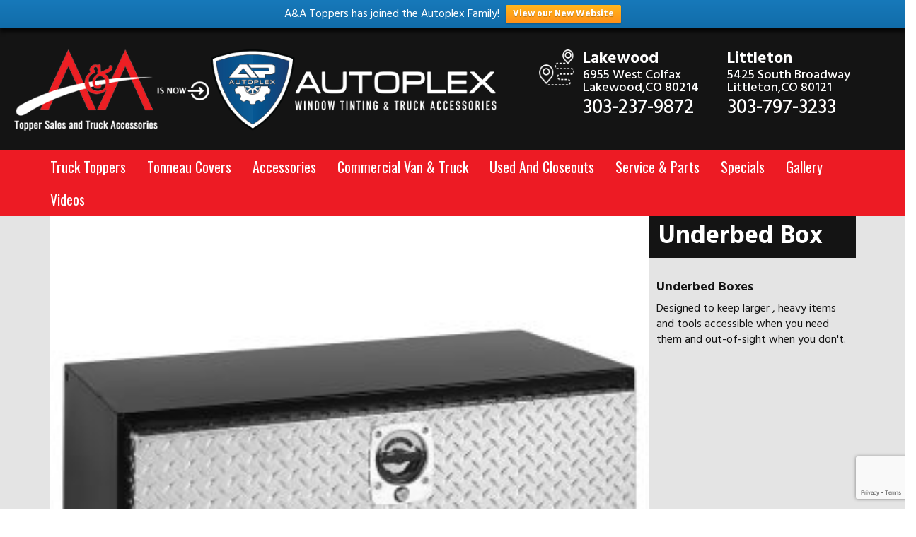

--- FILE ---
content_type: text/html; charset=UTF-8
request_url: https://aatoppers.com/product/underbed-box/
body_size: 18250
content:
<!DOCTYPE html>
<html lang="en" class="no-js">
<head>
	<!-- Google Tag Manager -->
<script>(function(w,d,s,l,i){w[l]=w[l]||[];w[l].push({'gtm.start':
new Date().getTime(),event:'gtm.js'});var f=d.getElementsByTagName(s)[0],
j=d.createElement(s),dl=l!='dataLayer'?'&l='+l:'';j.async=true;j.src=
'https://www.googletagmanager.com/gtm.js?id='+i+dl;f.parentNode.insertBefore(j,f);
})(window,document,'script','dataLayer','GTM-PWQ4RVG');</script>
<!-- End Google Tag Manager -->
	<meta charset="UTF-8">
<script>
var gform;gform||(document.addEventListener("gform_main_scripts_loaded",function(){gform.scriptsLoaded=!0}),document.addEventListener("gform/theme/scripts_loaded",function(){gform.themeScriptsLoaded=!0}),window.addEventListener("DOMContentLoaded",function(){gform.domLoaded=!0}),gform={domLoaded:!1,scriptsLoaded:!1,themeScriptsLoaded:!1,isFormEditor:()=>"function"==typeof InitializeEditor,callIfLoaded:function(o){return!(!gform.domLoaded||!gform.scriptsLoaded||!gform.themeScriptsLoaded&&!gform.isFormEditor()||(gform.isFormEditor()&&console.warn("The use of gform.initializeOnLoaded() is deprecated in the form editor context and will be removed in Gravity Forms 3.1."),o(),0))},initializeOnLoaded:function(o){gform.callIfLoaded(o)||(document.addEventListener("gform_main_scripts_loaded",()=>{gform.scriptsLoaded=!0,gform.callIfLoaded(o)}),document.addEventListener("gform/theme/scripts_loaded",()=>{gform.themeScriptsLoaded=!0,gform.callIfLoaded(o)}),window.addEventListener("DOMContentLoaded",()=>{gform.domLoaded=!0,gform.callIfLoaded(o)}))},hooks:{action:{},filter:{}},addAction:function(o,r,e,t){gform.addHook("action",o,r,e,t)},addFilter:function(o,r,e,t){gform.addHook("filter",o,r,e,t)},doAction:function(o){gform.doHook("action",o,arguments)},applyFilters:function(o){return gform.doHook("filter",o,arguments)},removeAction:function(o,r){gform.removeHook("action",o,r)},removeFilter:function(o,r,e){gform.removeHook("filter",o,r,e)},addHook:function(o,r,e,t,n){null==gform.hooks[o][r]&&(gform.hooks[o][r]=[]);var d=gform.hooks[o][r];null==n&&(n=r+"_"+d.length),gform.hooks[o][r].push({tag:n,callable:e,priority:t=null==t?10:t})},doHook:function(r,o,e){var t;if(e=Array.prototype.slice.call(e,1),null!=gform.hooks[r][o]&&((o=gform.hooks[r][o]).sort(function(o,r){return o.priority-r.priority}),o.forEach(function(o){"function"!=typeof(t=o.callable)&&(t=window[t]),"action"==r?t.apply(null,e):e[0]=t.apply(null,e)})),"filter"==r)return e[0]},removeHook:function(o,r,t,n){var e;null!=gform.hooks[o][r]&&(e=(e=gform.hooks[o][r]).filter(function(o,r,e){return!!(null!=n&&n!=o.tag||null!=t&&t!=o.priority)}),gform.hooks[o][r]=e)}});
</script>

	<meta name="viewport" content="width=device-width, initial-scale=1.0,maximum-scale=1, user-scalable=0">
	<link rel="profile" href="http://gmpg.org/xfn/11">
		<link href="https://aatoppers.com/wp-content/themes/aatoper/css/bootstrap.min.css" rel="stylesheet">
	<!-- <link class= "custom" rel="stylesheet" href="https://maxcdn.bootstrapcdn.com/bootstrap/3.3.7/css/bootstrap.min.css"> -->
	<link href="https://aatoppers.com/wp-content/themes/aatoper/css/custom.css" rel="stylesheet">
	<link href="https://aatoppers.com/wp-content/themes/aatoper/css/customform-styles.css" rel="stylesheet">
	<!-- Latest compiled and minified CSS -->
	<link rel="stylesheet" type="text/css" href="https://aatoppers.com/wp-content/themes/aatoper/css/font-awesome/css/font-awesome.min.css">
	<link href="https://fonts.googleapis.com/css?family=Oswald:300,400,700" rel="stylesheet">	
	<link href="https://fonts.googleapis.com/css?family=Hind:300,400,500,600,700&amp;subset=devanagari,latin-ext" rel="stylesheet">
	<script>(function(html){html.className = html.className.replace(/\bno-js\b/,'js')})(document.documentElement);</script>
<meta name='robots' content='index, follow, max-image-preview:large, max-snippet:-1, max-video-preview:-1' />
	<style>img:is([sizes="auto" i], [sizes^="auto," i]) { contain-intrinsic-size: 3000px 1500px }</style>
	
	<!-- This site is optimized with the Yoast SEO plugin v25.3.1 - https://yoast.com/wordpress/plugins/seo/ -->
	<title>Underbed Box - A&amp;A Toppers</title>
	<link rel="canonical" href="https://aatoppers.com/product/underbed-box/" />
	<meta property="og:locale" content="en_US" />
	<meta property="og:type" content="article" />
	<meta property="og:title" content="Underbed Box - A&amp;A Toppers" />
	<meta property="og:url" content="https://aatoppers.com/product/underbed-box/" />
	<meta property="og:site_name" content="A&amp;A Toppers" />
	<meta property="article:modified_time" content="2018-10-09T06:36:52+00:00" />
	<meta property="og:image" content="https://aatoppers.com/wp-content/uploads/2018/02/underbed-box.jpeg" />
	<meta property="og:image:width" content="320" />
	<meta property="og:image:height" content="320" />
	<meta property="og:image:type" content="image/jpeg" />
	<meta name="twitter:card" content="summary_large_image" />
	<meta name="twitter:label1" content="Est. reading time" />
	<meta name="twitter:data1" content="4 minutes" />
	<script type="application/ld+json" class="yoast-schema-graph">{"@context":"https://schema.org","@graph":[{"@type":"WebPage","@id":"https://aatoppers.com/product/underbed-box/","url":"https://aatoppers.com/product/underbed-box/","name":"Underbed Box - A&amp;A Toppers","isPartOf":{"@id":"https://aatoppers.com/#website"},"primaryImageOfPage":{"@id":"https://aatoppers.com/product/underbed-box/#primaryimage"},"image":{"@id":"https://aatoppers.com/product/underbed-box/#primaryimage"},"thumbnailUrl":"https://aatoppers.com/wp-content/uploads/2018/02/underbed-box.jpeg","datePublished":"2018-02-10T06:16:21+00:00","dateModified":"2018-10-09T06:36:52+00:00","breadcrumb":{"@id":"https://aatoppers.com/product/underbed-box/#breadcrumb"},"inLanguage":"en","potentialAction":[{"@type":"ReadAction","target":["https://aatoppers.com/product/underbed-box/"]}]},{"@type":"ImageObject","inLanguage":"en","@id":"https://aatoppers.com/product/underbed-box/#primaryimage","url":"https://aatoppers.com/wp-content/uploads/2018/02/underbed-box.jpeg","contentUrl":"https://aatoppers.com/wp-content/uploads/2018/02/underbed-box.jpeg","width":320,"height":320},{"@type":"BreadcrumbList","@id":"https://aatoppers.com/product/underbed-box/#breadcrumb","itemListElement":[{"@type":"ListItem","position":1,"name":"Home","item":"https://aatoppers.com/"},{"@type":"ListItem","position":2,"name":"Products / Accessories","item":"https://aatoppers.com/product/"},{"@type":"ListItem","position":3,"name":"Underbed Box"}]},{"@type":"WebSite","@id":"https://aatoppers.com/#website","url":"https://aatoppers.com/","name":"A&amp;A Toppers","description":"","potentialAction":[{"@type":"SearchAction","target":{"@type":"EntryPoint","urlTemplate":"https://aatoppers.com/?s={search_term_string}"},"query-input":{"@type":"PropertyValueSpecification","valueRequired":true,"valueName":"search_term_string"}}],"inLanguage":"en"}]}</script>
	<!-- / Yoast SEO plugin. -->


<link rel='dns-prefetch' href='//www.google.com' />
<link rel="alternate" type="application/rss+xml" title="A&amp;A Toppers &raquo; Feed" href="https://aatoppers.com/feed/" />
<link rel="alternate" type="application/rss+xml" title="A&amp;A Toppers &raquo; Comments Feed" href="https://aatoppers.com/comments/feed/" />
<script>
window._wpemojiSettings = {"baseUrl":"https:\/\/s.w.org\/images\/core\/emoji\/16.0.1\/72x72\/","ext":".png","svgUrl":"https:\/\/s.w.org\/images\/core\/emoji\/16.0.1\/svg\/","svgExt":".svg","source":{"concatemoji":"https:\/\/aatoppers.com\/wp-includes\/js\/wp-emoji-release.min.js?ver=eec4b693fdee0d4f92d1c7f4f048b862"}};
/*! This file is auto-generated */
!function(s,n){var o,i,e;function c(e){try{var t={supportTests:e,timestamp:(new Date).valueOf()};sessionStorage.setItem(o,JSON.stringify(t))}catch(e){}}function p(e,t,n){e.clearRect(0,0,e.canvas.width,e.canvas.height),e.fillText(t,0,0);var t=new Uint32Array(e.getImageData(0,0,e.canvas.width,e.canvas.height).data),a=(e.clearRect(0,0,e.canvas.width,e.canvas.height),e.fillText(n,0,0),new Uint32Array(e.getImageData(0,0,e.canvas.width,e.canvas.height).data));return t.every(function(e,t){return e===a[t]})}function u(e,t){e.clearRect(0,0,e.canvas.width,e.canvas.height),e.fillText(t,0,0);for(var n=e.getImageData(16,16,1,1),a=0;a<n.data.length;a++)if(0!==n.data[a])return!1;return!0}function f(e,t,n,a){switch(t){case"flag":return n(e,"\ud83c\udff3\ufe0f\u200d\u26a7\ufe0f","\ud83c\udff3\ufe0f\u200b\u26a7\ufe0f")?!1:!n(e,"\ud83c\udde8\ud83c\uddf6","\ud83c\udde8\u200b\ud83c\uddf6")&&!n(e,"\ud83c\udff4\udb40\udc67\udb40\udc62\udb40\udc65\udb40\udc6e\udb40\udc67\udb40\udc7f","\ud83c\udff4\u200b\udb40\udc67\u200b\udb40\udc62\u200b\udb40\udc65\u200b\udb40\udc6e\u200b\udb40\udc67\u200b\udb40\udc7f");case"emoji":return!a(e,"\ud83e\udedf")}return!1}function g(e,t,n,a){var r="undefined"!=typeof WorkerGlobalScope&&self instanceof WorkerGlobalScope?new OffscreenCanvas(300,150):s.createElement("canvas"),o=r.getContext("2d",{willReadFrequently:!0}),i=(o.textBaseline="top",o.font="600 32px Arial",{});return e.forEach(function(e){i[e]=t(o,e,n,a)}),i}function t(e){var t=s.createElement("script");t.src=e,t.defer=!0,s.head.appendChild(t)}"undefined"!=typeof Promise&&(o="wpEmojiSettingsSupports",i=["flag","emoji"],n.supports={everything:!0,everythingExceptFlag:!0},e=new Promise(function(e){s.addEventListener("DOMContentLoaded",e,{once:!0})}),new Promise(function(t){var n=function(){try{var e=JSON.parse(sessionStorage.getItem(o));if("object"==typeof e&&"number"==typeof e.timestamp&&(new Date).valueOf()<e.timestamp+604800&&"object"==typeof e.supportTests)return e.supportTests}catch(e){}return null}();if(!n){if("undefined"!=typeof Worker&&"undefined"!=typeof OffscreenCanvas&&"undefined"!=typeof URL&&URL.createObjectURL&&"undefined"!=typeof Blob)try{var e="postMessage("+g.toString()+"("+[JSON.stringify(i),f.toString(),p.toString(),u.toString()].join(",")+"));",a=new Blob([e],{type:"text/javascript"}),r=new Worker(URL.createObjectURL(a),{name:"wpTestEmojiSupports"});return void(r.onmessage=function(e){c(n=e.data),r.terminate(),t(n)})}catch(e){}c(n=g(i,f,p,u))}t(n)}).then(function(e){for(var t in e)n.supports[t]=e[t],n.supports.everything=n.supports.everything&&n.supports[t],"flag"!==t&&(n.supports.everythingExceptFlag=n.supports.everythingExceptFlag&&n.supports[t]);n.supports.everythingExceptFlag=n.supports.everythingExceptFlag&&!n.supports.flag,n.DOMReady=!1,n.readyCallback=function(){n.DOMReady=!0}}).then(function(){return e}).then(function(){var e;n.supports.everything||(n.readyCallback(),(e=n.source||{}).concatemoji?t(e.concatemoji):e.wpemoji&&e.twemoji&&(t(e.twemoji),t(e.wpemoji)))}))}((window,document),window._wpemojiSettings);
</script>
<style id='wp-emoji-styles-inline-css'>

	img.wp-smiley, img.emoji {
		display: inline !important;
		border: none !important;
		box-shadow: none !important;
		height: 1em !important;
		width: 1em !important;
		margin: 0 0.07em !important;
		vertical-align: -0.1em !important;
		background: none !important;
		padding: 0 !important;
	}
</style>
<link rel='stylesheet' id='wp-block-library-css' href='https://aatoppers.com/wp-includes/css/dist/block-library/style.min.css?ver=eec4b693fdee0d4f92d1c7f4f048b862' media='all' />
<style id='wp-block-library-theme-inline-css'>
.wp-block-audio :where(figcaption){color:#555;font-size:13px;text-align:center}.is-dark-theme .wp-block-audio :where(figcaption){color:#ffffffa6}.wp-block-audio{margin:0 0 1em}.wp-block-code{border:1px solid #ccc;border-radius:4px;font-family:Menlo,Consolas,monaco,monospace;padding:.8em 1em}.wp-block-embed :where(figcaption){color:#555;font-size:13px;text-align:center}.is-dark-theme .wp-block-embed :where(figcaption){color:#ffffffa6}.wp-block-embed{margin:0 0 1em}.blocks-gallery-caption{color:#555;font-size:13px;text-align:center}.is-dark-theme .blocks-gallery-caption{color:#ffffffa6}:root :where(.wp-block-image figcaption){color:#555;font-size:13px;text-align:center}.is-dark-theme :root :where(.wp-block-image figcaption){color:#ffffffa6}.wp-block-image{margin:0 0 1em}.wp-block-pullquote{border-bottom:4px solid;border-top:4px solid;color:currentColor;margin-bottom:1.75em}.wp-block-pullquote cite,.wp-block-pullquote footer,.wp-block-pullquote__citation{color:currentColor;font-size:.8125em;font-style:normal;text-transform:uppercase}.wp-block-quote{border-left:.25em solid;margin:0 0 1.75em;padding-left:1em}.wp-block-quote cite,.wp-block-quote footer{color:currentColor;font-size:.8125em;font-style:normal;position:relative}.wp-block-quote:where(.has-text-align-right){border-left:none;border-right:.25em solid;padding-left:0;padding-right:1em}.wp-block-quote:where(.has-text-align-center){border:none;padding-left:0}.wp-block-quote.is-large,.wp-block-quote.is-style-large,.wp-block-quote:where(.is-style-plain){border:none}.wp-block-search .wp-block-search__label{font-weight:700}.wp-block-search__button{border:1px solid #ccc;padding:.375em .625em}:where(.wp-block-group.has-background){padding:1.25em 2.375em}.wp-block-separator.has-css-opacity{opacity:.4}.wp-block-separator{border:none;border-bottom:2px solid;margin-left:auto;margin-right:auto}.wp-block-separator.has-alpha-channel-opacity{opacity:1}.wp-block-separator:not(.is-style-wide):not(.is-style-dots){width:100px}.wp-block-separator.has-background:not(.is-style-dots){border-bottom:none;height:1px}.wp-block-separator.has-background:not(.is-style-wide):not(.is-style-dots){height:2px}.wp-block-table{margin:0 0 1em}.wp-block-table td,.wp-block-table th{word-break:normal}.wp-block-table :where(figcaption){color:#555;font-size:13px;text-align:center}.is-dark-theme .wp-block-table :where(figcaption){color:#ffffffa6}.wp-block-video :where(figcaption){color:#555;font-size:13px;text-align:center}.is-dark-theme .wp-block-video :where(figcaption){color:#ffffffa6}.wp-block-video{margin:0 0 1em}:root :where(.wp-block-template-part.has-background){margin-bottom:0;margin-top:0;padding:1.25em 2.375em}
</style>
<style id='classic-theme-styles-inline-css'>
/*! This file is auto-generated */
.wp-block-button__link{color:#fff;background-color:#32373c;border-radius:9999px;box-shadow:none;text-decoration:none;padding:calc(.667em + 2px) calc(1.333em + 2px);font-size:1.125em}.wp-block-file__button{background:#32373c;color:#fff;text-decoration:none}
</style>
<style id='global-styles-inline-css'>
:root{--wp--preset--aspect-ratio--square: 1;--wp--preset--aspect-ratio--4-3: 4/3;--wp--preset--aspect-ratio--3-4: 3/4;--wp--preset--aspect-ratio--3-2: 3/2;--wp--preset--aspect-ratio--2-3: 2/3;--wp--preset--aspect-ratio--16-9: 16/9;--wp--preset--aspect-ratio--9-16: 9/16;--wp--preset--color--black: #000000;--wp--preset--color--cyan-bluish-gray: #abb8c3;--wp--preset--color--white: #fff;--wp--preset--color--pale-pink: #f78da7;--wp--preset--color--vivid-red: #cf2e2e;--wp--preset--color--luminous-vivid-orange: #ff6900;--wp--preset--color--luminous-vivid-amber: #fcb900;--wp--preset--color--light-green-cyan: #7bdcb5;--wp--preset--color--vivid-green-cyan: #00d084;--wp--preset--color--pale-cyan-blue: #8ed1fc;--wp--preset--color--vivid-cyan-blue: #0693e3;--wp--preset--color--vivid-purple: #9b51e0;--wp--preset--color--dark-gray: #1a1a1a;--wp--preset--color--medium-gray: #686868;--wp--preset--color--light-gray: #e5e5e5;--wp--preset--color--blue-gray: #4d545c;--wp--preset--color--bright-blue: #007acc;--wp--preset--color--light-blue: #9adffd;--wp--preset--color--dark-brown: #402b30;--wp--preset--color--medium-brown: #774e24;--wp--preset--color--dark-red: #640c1f;--wp--preset--color--bright-red: #ff675f;--wp--preset--color--yellow: #ffef8e;--wp--preset--gradient--vivid-cyan-blue-to-vivid-purple: linear-gradient(135deg,rgba(6,147,227,1) 0%,rgb(155,81,224) 100%);--wp--preset--gradient--light-green-cyan-to-vivid-green-cyan: linear-gradient(135deg,rgb(122,220,180) 0%,rgb(0,208,130) 100%);--wp--preset--gradient--luminous-vivid-amber-to-luminous-vivid-orange: linear-gradient(135deg,rgba(252,185,0,1) 0%,rgba(255,105,0,1) 100%);--wp--preset--gradient--luminous-vivid-orange-to-vivid-red: linear-gradient(135deg,rgba(255,105,0,1) 0%,rgb(207,46,46) 100%);--wp--preset--gradient--very-light-gray-to-cyan-bluish-gray: linear-gradient(135deg,rgb(238,238,238) 0%,rgb(169,184,195) 100%);--wp--preset--gradient--cool-to-warm-spectrum: linear-gradient(135deg,rgb(74,234,220) 0%,rgb(151,120,209) 20%,rgb(207,42,186) 40%,rgb(238,44,130) 60%,rgb(251,105,98) 80%,rgb(254,248,76) 100%);--wp--preset--gradient--blush-light-purple: linear-gradient(135deg,rgb(255,206,236) 0%,rgb(152,150,240) 100%);--wp--preset--gradient--blush-bordeaux: linear-gradient(135deg,rgb(254,205,165) 0%,rgb(254,45,45) 50%,rgb(107,0,62) 100%);--wp--preset--gradient--luminous-dusk: linear-gradient(135deg,rgb(255,203,112) 0%,rgb(199,81,192) 50%,rgb(65,88,208) 100%);--wp--preset--gradient--pale-ocean: linear-gradient(135deg,rgb(255,245,203) 0%,rgb(182,227,212) 50%,rgb(51,167,181) 100%);--wp--preset--gradient--electric-grass: linear-gradient(135deg,rgb(202,248,128) 0%,rgb(113,206,126) 100%);--wp--preset--gradient--midnight: linear-gradient(135deg,rgb(2,3,129) 0%,rgb(40,116,252) 100%);--wp--preset--font-size--small: 13px;--wp--preset--font-size--medium: 20px;--wp--preset--font-size--large: 36px;--wp--preset--font-size--x-large: 42px;--wp--preset--spacing--20: 0.44rem;--wp--preset--spacing--30: 0.67rem;--wp--preset--spacing--40: 1rem;--wp--preset--spacing--50: 1.5rem;--wp--preset--spacing--60: 2.25rem;--wp--preset--spacing--70: 3.38rem;--wp--preset--spacing--80: 5.06rem;--wp--preset--shadow--natural: 6px 6px 9px rgba(0, 0, 0, 0.2);--wp--preset--shadow--deep: 12px 12px 50px rgba(0, 0, 0, 0.4);--wp--preset--shadow--sharp: 6px 6px 0px rgba(0, 0, 0, 0.2);--wp--preset--shadow--outlined: 6px 6px 0px -3px rgba(255, 255, 255, 1), 6px 6px rgba(0, 0, 0, 1);--wp--preset--shadow--crisp: 6px 6px 0px rgba(0, 0, 0, 1);}:where(.is-layout-flex){gap: 0.5em;}:where(.is-layout-grid){gap: 0.5em;}body .is-layout-flex{display: flex;}.is-layout-flex{flex-wrap: wrap;align-items: center;}.is-layout-flex > :is(*, div){margin: 0;}body .is-layout-grid{display: grid;}.is-layout-grid > :is(*, div){margin: 0;}:where(.wp-block-columns.is-layout-flex){gap: 2em;}:where(.wp-block-columns.is-layout-grid){gap: 2em;}:where(.wp-block-post-template.is-layout-flex){gap: 1.25em;}:where(.wp-block-post-template.is-layout-grid){gap: 1.25em;}.has-black-color{color: var(--wp--preset--color--black) !important;}.has-cyan-bluish-gray-color{color: var(--wp--preset--color--cyan-bluish-gray) !important;}.has-white-color{color: var(--wp--preset--color--white) !important;}.has-pale-pink-color{color: var(--wp--preset--color--pale-pink) !important;}.has-vivid-red-color{color: var(--wp--preset--color--vivid-red) !important;}.has-luminous-vivid-orange-color{color: var(--wp--preset--color--luminous-vivid-orange) !important;}.has-luminous-vivid-amber-color{color: var(--wp--preset--color--luminous-vivid-amber) !important;}.has-light-green-cyan-color{color: var(--wp--preset--color--light-green-cyan) !important;}.has-vivid-green-cyan-color{color: var(--wp--preset--color--vivid-green-cyan) !important;}.has-pale-cyan-blue-color{color: var(--wp--preset--color--pale-cyan-blue) !important;}.has-vivid-cyan-blue-color{color: var(--wp--preset--color--vivid-cyan-blue) !important;}.has-vivid-purple-color{color: var(--wp--preset--color--vivid-purple) !important;}.has-black-background-color{background-color: var(--wp--preset--color--black) !important;}.has-cyan-bluish-gray-background-color{background-color: var(--wp--preset--color--cyan-bluish-gray) !important;}.has-white-background-color{background-color: var(--wp--preset--color--white) !important;}.has-pale-pink-background-color{background-color: var(--wp--preset--color--pale-pink) !important;}.has-vivid-red-background-color{background-color: var(--wp--preset--color--vivid-red) !important;}.has-luminous-vivid-orange-background-color{background-color: var(--wp--preset--color--luminous-vivid-orange) !important;}.has-luminous-vivid-amber-background-color{background-color: var(--wp--preset--color--luminous-vivid-amber) !important;}.has-light-green-cyan-background-color{background-color: var(--wp--preset--color--light-green-cyan) !important;}.has-vivid-green-cyan-background-color{background-color: var(--wp--preset--color--vivid-green-cyan) !important;}.has-pale-cyan-blue-background-color{background-color: var(--wp--preset--color--pale-cyan-blue) !important;}.has-vivid-cyan-blue-background-color{background-color: var(--wp--preset--color--vivid-cyan-blue) !important;}.has-vivid-purple-background-color{background-color: var(--wp--preset--color--vivid-purple) !important;}.has-black-border-color{border-color: var(--wp--preset--color--black) !important;}.has-cyan-bluish-gray-border-color{border-color: var(--wp--preset--color--cyan-bluish-gray) !important;}.has-white-border-color{border-color: var(--wp--preset--color--white) !important;}.has-pale-pink-border-color{border-color: var(--wp--preset--color--pale-pink) !important;}.has-vivid-red-border-color{border-color: var(--wp--preset--color--vivid-red) !important;}.has-luminous-vivid-orange-border-color{border-color: var(--wp--preset--color--luminous-vivid-orange) !important;}.has-luminous-vivid-amber-border-color{border-color: var(--wp--preset--color--luminous-vivid-amber) !important;}.has-light-green-cyan-border-color{border-color: var(--wp--preset--color--light-green-cyan) !important;}.has-vivid-green-cyan-border-color{border-color: var(--wp--preset--color--vivid-green-cyan) !important;}.has-pale-cyan-blue-border-color{border-color: var(--wp--preset--color--pale-cyan-blue) !important;}.has-vivid-cyan-blue-border-color{border-color: var(--wp--preset--color--vivid-cyan-blue) !important;}.has-vivid-purple-border-color{border-color: var(--wp--preset--color--vivid-purple) !important;}.has-vivid-cyan-blue-to-vivid-purple-gradient-background{background: var(--wp--preset--gradient--vivid-cyan-blue-to-vivid-purple) !important;}.has-light-green-cyan-to-vivid-green-cyan-gradient-background{background: var(--wp--preset--gradient--light-green-cyan-to-vivid-green-cyan) !important;}.has-luminous-vivid-amber-to-luminous-vivid-orange-gradient-background{background: var(--wp--preset--gradient--luminous-vivid-amber-to-luminous-vivid-orange) !important;}.has-luminous-vivid-orange-to-vivid-red-gradient-background{background: var(--wp--preset--gradient--luminous-vivid-orange-to-vivid-red) !important;}.has-very-light-gray-to-cyan-bluish-gray-gradient-background{background: var(--wp--preset--gradient--very-light-gray-to-cyan-bluish-gray) !important;}.has-cool-to-warm-spectrum-gradient-background{background: var(--wp--preset--gradient--cool-to-warm-spectrum) !important;}.has-blush-light-purple-gradient-background{background: var(--wp--preset--gradient--blush-light-purple) !important;}.has-blush-bordeaux-gradient-background{background: var(--wp--preset--gradient--blush-bordeaux) !important;}.has-luminous-dusk-gradient-background{background: var(--wp--preset--gradient--luminous-dusk) !important;}.has-pale-ocean-gradient-background{background: var(--wp--preset--gradient--pale-ocean) !important;}.has-electric-grass-gradient-background{background: var(--wp--preset--gradient--electric-grass) !important;}.has-midnight-gradient-background{background: var(--wp--preset--gradient--midnight) !important;}.has-small-font-size{font-size: var(--wp--preset--font-size--small) !important;}.has-medium-font-size{font-size: var(--wp--preset--font-size--medium) !important;}.has-large-font-size{font-size: var(--wp--preset--font-size--large) !important;}.has-x-large-font-size{font-size: var(--wp--preset--font-size--x-large) !important;}
:where(.wp-block-post-template.is-layout-flex){gap: 1.25em;}:where(.wp-block-post-template.is-layout-grid){gap: 1.25em;}
:where(.wp-block-columns.is-layout-flex){gap: 2em;}:where(.wp-block-columns.is-layout-grid){gap: 2em;}
:root :where(.wp-block-pullquote){font-size: 1.5em;line-height: 1.6;}
</style>
<link rel='stylesheet' id='rs-plugin-settings-css' href='https://aatoppers.com/wp-content/plugins/revslider/public/assets/css/settings.css?ver=5.4.7' media='all' />
<style id='rs-plugin-settings-inline-css'>
#rs-demo-id {}
</style>
<link rel='stylesheet' id='wpfront-notification-bar-css' href='https://aatoppers.com/wp-content/plugins/wpfront-notification-bar/css/wpfront-notification-bar.min.css?ver=3.5.1.05102' media='all' />
<link rel='stylesheet' id='parent-style-css' href='https://aatoppers.com/wp-content/themes/twentysixteen/style.css?ver=eec4b693fdee0d4f92d1c7f4f048b862' media='all' />
<link rel='stylesheet' id='twentysixteen-fonts-css' href='https://aatoppers.com/wp-content/themes/twentysixteen/fonts/merriweather-plus-montserrat-plus-inconsolata.css?ver=20230328' media='all' />
<link rel='stylesheet' id='genericons-css' href='https://aatoppers.com/wp-content/themes/twentysixteen/genericons/genericons.css?ver=20201208' media='all' />
<link rel='stylesheet' id='twentysixteen-style-css' href='https://aatoppers.com/wp-content/themes/aatoper/style.css?ver=20250415' media='all' />
<link rel='stylesheet' id='twentysixteen-block-style-css' href='https://aatoppers.com/wp-content/themes/twentysixteen/css/blocks.css?ver=20240817' media='all' />
<!--[if lt IE 10]>
<link rel='stylesheet' id='twentysixteen-ie-css' href='https://aatoppers.com/wp-content/themes/twentysixteen/css/ie.css?ver=20170530' media='all' />
<![endif]-->
<!--[if lt IE 9]>
<link rel='stylesheet' id='twentysixteen-ie8-css' href='https://aatoppers.com/wp-content/themes/twentysixteen/css/ie8.css?ver=20170530' media='all' />
<![endif]-->
<!--[if lt IE 8]>
<link rel='stylesheet' id='twentysixteen-ie7-css' href='https://aatoppers.com/wp-content/themes/twentysixteen/css/ie7.css?ver=20170530' media='all' />
<![endif]-->
<link rel='stylesheet' id='js_composer_front-css' href='https://aatoppers.com/wp-content/plugins/js_composer/assets/css/js_composer.min.css?ver=8.5' media='all' />
<link rel='stylesheet' id='msl-main-css' href='https://aatoppers.com/wp-content/plugins/master-slider/public/assets/css/masterslider.main.css?ver=3.10.9' media='all' />
<link rel='stylesheet' id='msl-custom-css' href='https://aatoppers.com/wp-content/uploads/master-slider/custom.css?ver=56.6' media='all' />
<script src="https://aatoppers.com/wp-includes/js/jquery/jquery.min.js?ver=3.7.1" id="jquery-core-js"></script>
<script src="https://aatoppers.com/wp-content/plugins/revslider/public/assets/js/jquery.themepunch.tools.min.js?ver=5.4.7" id="tp-tools-js"></script>
<script src="https://aatoppers.com/wp-content/plugins/revslider/public/assets/js/jquery.themepunch.revolution.min.js?ver=5.4.7" id="revmin-js"></script>
<script src="https://aatoppers.com/wp-content/plugins/wonderplugin-carousel/engine/wonderplugincarouselskins.js?ver=3.1" id="wonderplugin-carousel-skins-script-js"></script>
<script src="https://aatoppers.com/wp-content/plugins/wonderplugin-carousel/engine/wonderplugincarousel.js?ver=3.1" id="wonderplugin-carousel-script-js"></script>
<script src="https://aatoppers.com/wp-content/plugins/wpfront-notification-bar/js/wpfront-notification-bar.min.js?ver=3.5.1.05102" id="wpfront-notification-bar-js"></script>
<!--[if lt IE 9]>
<script src="https://aatoppers.com/wp-content/themes/twentysixteen/js/html5.js?ver=3.7.3" id="twentysixteen-html5-js"></script>
<![endif]-->
<script id="twentysixteen-script-js-extra">
var screenReaderText = {"expand":"expand child menu","collapse":"collapse child menu"};
</script>
<script src="https://aatoppers.com/wp-content/themes/twentysixteen/js/functions.js?ver=20230629" id="twentysixteen-script-js" defer data-wp-strategy="defer"></script>
<script></script><link rel="https://api.w.org/" href="https://aatoppers.com/wp-json/" /><link rel="EditURI" type="application/rsd+xml" title="RSD" href="https://aatoppers.com/xmlrpc.php?rsd" />

<link rel='shortlink' href='https://aatoppers.com/?p=8730' />
<link rel="alternate" title="oEmbed (JSON)" type="application/json+oembed" href="https://aatoppers.com/wp-json/oembed/1.0/embed?url=https%3A%2F%2Faatoppers.com%2Fproduct%2Funderbed-box%2F" />
<link rel="alternate" title="oEmbed (XML)" type="text/xml+oembed" href="https://aatoppers.com/wp-json/oembed/1.0/embed?url=https%3A%2F%2Faatoppers.com%2Fproduct%2Funderbed-box%2F&#038;format=xml" />
<meta name="google-site-verification" content="LcUPfun0wUQEHCz6ujlJgQzLQwXIoipNgWnpO0ti_jQ" />



<!-- Global site tag (gtag.js) - Google Analytics -->
<script async src="https://www.googletagmanager.com/gtag/js?id=UA-6440787-1"></script>
<script>
  window.dataLayer = window.dataLayer || [];
  function gtag(){dataLayer.push(arguments);}
  gtag('js', new Date());

  gtag('config', 'UA-6440787-1');
</script>
<meta name="google-site-verification" content="YuWxTUscj7Z6CrQ2wHWXkV6kzGNugusxKbZuy5KGTzg" /><script>var ms_grabbing_curosr = 'https://aatoppers.com/wp-content/plugins/master-slider/public/assets/css/common/grabbing.cur', ms_grab_curosr = 'https://aatoppers.com/wp-content/plugins/master-slider/public/assets/css/common/grab.cur';</script>
<meta name="generator" content="MasterSlider 3.10.9 - Responsive Touch Image Slider | avt.li/msf" />
<meta name="generator" content="Powered by WPBakery Page Builder - drag and drop page builder for WordPress."/>
<meta name="generator" content="Powered by Slider Revolution 5.4.7 - responsive, Mobile-Friendly Slider Plugin for WordPress with comfortable drag and drop interface." />
<link rel="icon" href="https://aatoppers.com/wp-content/uploads/2018/10/fevicon.png" sizes="32x32" />
<link rel="icon" href="https://aatoppers.com/wp-content/uploads/2018/10/fevicon.png" sizes="192x192" />
<link rel="apple-touch-icon" href="https://aatoppers.com/wp-content/uploads/2018/10/fevicon.png" />
<meta name="msapplication-TileImage" content="https://aatoppers.com/wp-content/uploads/2018/10/fevicon.png" />
<script type="text/javascript">function setREVStartSize(e){
				document.addEventListener("DOMContentLoaded", function() {
					try{ e.c=jQuery(e.c);var i=jQuery(window).width(),t=9999,r=0,n=0,l=0,f=0,s=0,h=0;
						if(e.responsiveLevels&&(jQuery.each(e.responsiveLevels,function(e,f){f>i&&(t=r=f,l=e),i>f&&f>r&&(r=f,n=e)}),t>r&&(l=n)),f=e.gridheight[l]||e.gridheight[0]||e.gridheight,s=e.gridwidth[l]||e.gridwidth[0]||e.gridwidth,h=i/s,h=h>1?1:h,f=Math.round(h*f),"fullscreen"==e.sliderLayout){var u=(e.c.width(),jQuery(window).height());if(void 0!=e.fullScreenOffsetContainer){var c=e.fullScreenOffsetContainer.split(",");if (c) jQuery.each(c,function(e,i){u=jQuery(i).length>0?u-jQuery(i).outerHeight(!0):u}),e.fullScreenOffset.split("%").length>1&&void 0!=e.fullScreenOffset&&e.fullScreenOffset.length>0?u-=jQuery(window).height()*parseInt(e.fullScreenOffset,0)/100:void 0!=e.fullScreenOffset&&e.fullScreenOffset.length>0&&(u-=parseInt(e.fullScreenOffset,0))}f=u}else void 0!=e.minHeight&&f<e.minHeight&&(f=e.minHeight);e.c.closest(".rev_slider_wrapper").css({height:f})					
					}catch(d){console.log("Failure at Presize of Slider:"+d)}
				});
			};</script>
<style type="text/css" data-type="vc_shortcodes-default-css">.vc_do_custom_heading{margin-bottom:0.625rem;margin-top:0;}</style><style type="text/css" data-type="vc_shortcodes-custom-css">.vc_custom_1490793037661{background-color: #ffffff !important;}</style><noscript><style> .wpb_animate_when_almost_visible { opacity: 1; }</style></noscript>
<meta name="viewport" content="width=device-width, user-scalable=yes, initial-scale=1.0, minimum-scale=0.1, maximum-scale=10.0">
	<script type="text/javascript">
		jQuery(document).ready(function( $ ) { 
			$(document).on('click', '.lakewood_quote_form', function(){	
 				jQuery('.lakewood-popup').modal('show');
			});
			$(document).on('click', '.littlton_quote_form', function(){	
 				jQuery('.littleton-popup').modal('show');
			});
		});

	    
	</script>
</head>


<body class="wp-singular product-template-default single single-product postid-8730 wp-embed-responsive wp-theme-twentysixteen wp-child-theme-aatoper _masterslider _ms_version_3.10.9 wpb-js-composer js-comp-ver-8.5 vc_responsive">
<!-- Google Tag Manager (noscript) -->
<noscript><iframe src="https://www.googletagmanager.com/ns.html?id=GTM-PWQ4RVG"
height="0" width="0" style="display:none;visibility:hidden"></iframe></noscript>
<!-- End Google Tag Manager (noscript) -->
  <header id="masthead" role="banner">
    <div id="header-main">
    	<div class="header-background">
	      <div class="container ">

	          <div class="pull-right social-icon">
		          	<!--<ul>
			            <span><a href="#"><i class="fa fa-facebook" aria-hidden="true"></i></a></span>
			            <span><a href="#"><i class="fa fa-google-plus" aria-hidden="true"></i></a></span>
			            <span><a href="#"><i class="fa fa-twitter" aria-hidden="true"></i></a></span>
		            </ul> -->
	          </div><!-- social menu -->
	        <div class="row">
	          	<div class="col-xs-12 col-sm-12 col-md-7">
		            <div class="header-top">            
		                <div class='logo'>                   
													    <div class='site-logo'>
						        <a href='https://aatoppers.com/' title='A&amp;A Toppers' rel='home'><img src='https://aatoppers.com/wp-content/uploads/2025/07/AAisnowAutoplex.png' alt='A&amp;A Toppers'></a>
						    </div>
								                </div>
		              </div>
		            </div>

		            <div class="col-xs-12 col-sm-12 col-md-5">
		            	<div class="row">
				            <div class="col-xs-6 col-sm-6 col-md-6">
				              <div class="location-Lakewood">
				                <img src="https://aatoppers.com/wp-content/uploads/2018/10/location-Lakewood.png">
				                <div class="location-content">
				                <div id="text-8" class="widget_text"><h3>Lakewood</h3>			<div class="textwidget"><a href="https://www.google.co.in/maps/place/A%26A+Topper+Sales/@39.7406401,-105.0758629,17z/data=!3m1!4b1!4m5!3m4!1s0x876b872699739197:0x8e36509240c12aeb!8m2!3d39.7406401!4d-105.0736689" target="_blank"> <p>6955 West Colfax<br/> Lakewood,CO 80214</p></a>
<a href="tel:303-237-9872"><h4>303-237-9872</h4></a></div>
		</div></a>
				                </div>
				              </div>
				            </div>
				            <div class="col-xs-6 col-sm-6 col-md-6">
				              <div class="location-content">
				              	<div id="block-3" class="widget_block">
<div class="wp-block-group is-nowrap is-layout-flex wp-container-core-group-is-layout-ad2f72ca wp-block-group-is-layout-flex"></div>
</div><div id="text-9" class="widget_text"><h3>Littleton</h3>			<div class="textwidget"><a href="https://www.google.co.in/maps/place/A+%26+A+Topper+Sales+%26+Services+Center/@39.6186672,-104.9907387,17z/data=!3m1!4b1!4m5!3m4!1s0x876c8054e2dbe631:0xb42078e7ab0d3d12!8m2!3d39.6186672!4d-104.9885447"  target="_blank"><p>5425 South Broadway <br/>Littleton,CO 80121</p></a>
<a href="tel:303-797-3233"><h4>303-797-3233</h4></a></div>
		</div>				              </div>
				            </div>
		            	</div>
		            </div>

	        	</div>
	     	</div>
     	</div>
        <nav id="header-nav" class="navbar navbar-default">
          <div class="container">
              <div class="navbar-header-menu">
                                <button id="menu-toggle" class="menu-toggle"><i class="fa fa-bars"></i></button>
              </div>
              <div class="header-responsive-menu">               
                 					<div id="site-header-menu" class="site-header-menu">
													<nav id="site-navigation" class="main-navigation" role="navigation" aria-label="Primary Menu">
								<div class="menu-main-navigation-container"><ul id="menu-main-navigation" class="primary-menu"><li id="menu-item-6190" class="menu-item menu-item-type-taxonomy menu-item-object-product_category menu-item-6190"><a href="https://aatoppers.com/product_category/truck-toppers/">Truck Toppers</a></li>
<li id="menu-item-6193" class="menu-item menu-item-type-taxonomy menu-item-object-product_category menu-item-6193"><a href="https://aatoppers.com/product_category/tonneau-covers/">Tonneau Covers</a></li>
<li id="menu-item-6195" class="menu-item menu-item-type-taxonomy menu-item-object-product_category menu-item-6195"><a href="https://aatoppers.com/product_category/accessories/">Accessories</a></li>
<li id="menu-item-6196" class="menu-item menu-item-type-taxonomy menu-item-object-product_category current-product-ancestor menu-item-6196"><a href="https://aatoppers.com/product_category/commercial-van-truck/">Commercial Van &#038; Truck</a></li>
<li id="menu-item-6653" class="menu-item menu-item-type-post_type menu-item-object-page menu-item-6653"><a href="https://aatoppers.com/used-and-closeouts/">Used And Closeouts</a></li>
<li id="menu-item-8314" class="menu-item menu-item-type-taxonomy menu-item-object-product_category menu-item-8314"><a href="https://aatoppers.com/product_category/service-parts/">Service &#038; Parts</a></li>
<li id="menu-item-8621" class="menu-item menu-item-type-post_type menu-item-object-page menu-item-8621"><a href="https://aatoppers.com/specials/">Specials</a></li>
<li id="menu-item-11307" class="menu-item menu-item-type-post_type menu-item-object-page menu-item-11307"><a href="https://aatoppers.com/gallery/">Gallery</a></li>
<li id="menu-item-12395" class="menu-item menu-item-type-post_type menu-item-object-page menu-item-12395"><a href="https://aatoppers.com/videos/">Videos</a></li>
</ul></div>							</nav><!-- .main-navigation -->
											</div><!-- .site-header-menu -->
				              
              </div>
                            </div>
          </nav>
    </div><!-- .site-header-main --> 
  </header><!-- .site-header -->


	<div class="container-full product margine_bott_foot">
		       <header class="product-header product-bg" >
				<div class="container">
					<div id="product-header-sec" class="row">
						<div id="product-thumbnail" class="col-md-9 col-sm-12 col-xs-12">
														<div class="entry-thumbnail">
								 
									<img class="product-thumbnail" src="https://aatoppers.com/wp-content/uploads/2018/02/underbed-box.jpeg" width="320" height="320">
															</div>
													</div>
						
							<div id="product-details" class="col-md-3 col-sm-12 col-xs-12">
								<h1 class="product-title">Underbed Box</h1>
								<div class="highlights">
									<h3 class="highlight-title"></h3>
									<h4>Underbed Boxes</h4>
Designed to keep larger , heavy items and tools accessible when you need them and out-of-sight when you don't.								</div>
							</div>
						
					</div>
				</div>
			</header>
		
		<div id="content" class="site-content" role="main">

									<article id="post-8730" class="post-8730 product type-product status-publish has-post-thumbnail hentry product_category-weatherguard">	

			

			<div class="container main-content">
				<div class="wpb-content-wrapper"><div class="vc_row wpb_row vc_row-fluid product-image-border vc_custom_1490793037661 vc_row-has-fill"><div class="wpb_column vc_column_container vc_col-sm-12"><div class="vc_column-inner"><div class="wpb_wrapper"><div class="vc_empty_space"   style="height: 35px"><span class="vc_empty_space_inner"></span></div><div class="vc_row wpb_row vc_inner vc_row-fluid"><div class="wpb_column vc_column_container vc_col-sm-4"><div class="vc_column-inner"><div class="wpb_wrapper">
	<div  class="wpb_single_image wpb_content_element vc_align_center wpb_content_element wpb_animate_when_almost_visible wpb_appear appear">
		
		<figure class="wpb_wrapper vc_figure">
			<div class="vc_single_image-wrapper vc_box_rounded  vc_box_border_grey"><img fetchpriority="high" decoding="async" width="320" height="320" src="https://aatoppers.com/wp-content/uploads/2018/02/underbed-box-01.jpeg" class="vc_single_image-img attachment-full" alt="" title="underbed-box-01" srcset="https://aatoppers.com/wp-content/uploads/2018/02/underbed-box-01.jpeg 320w, https://aatoppers.com/wp-content/uploads/2018/02/underbed-box-01-150x150.jpeg 150w, https://aatoppers.com/wp-content/uploads/2018/02/underbed-box-01-300x300.jpeg 300w" sizes="(max-width: 320px) 85vw, 320px" /></div>
		</figure>
	</div>
<h4 style="text-align: center" class="vc_custom_heading vc_do_custom_heading" ><b>DEFENDER SERIES 300500-9-01 Underbed Box 36 x 19 x 19 Uncoated</b></h4><div class="vc_empty_space"   style="height: 25px"><span class="vc_empty_space_inner"></span></div></div></div></div><div class="wpb_column vc_column_container vc_col-sm-4"><div class="vc_column-inner"><div class="wpb_wrapper">
	<div  class="wpb_single_image wpb_content_element vc_align_center wpb_content_element wpb_animate_when_almost_visible wpb_appear appear">
		
		<figure class="wpb_wrapper vc_figure">
			<div class="vc_single_image-wrapper vc_box_rounded  vc_box_border_grey"><img decoding="async" width="320" height="320" src="https://aatoppers.com/wp-content/uploads/2018/02/underbed-box-02.jpeg" class="vc_single_image-img attachment-full" alt="" title="underbed-box-02" srcset="https://aatoppers.com/wp-content/uploads/2018/02/underbed-box-02.jpeg 320w, https://aatoppers.com/wp-content/uploads/2018/02/underbed-box-02-150x150.jpeg 150w, https://aatoppers.com/wp-content/uploads/2018/02/underbed-box-02-300x300.jpeg 300w" sizes="(max-width: 320px) 85vw, 320px" /></div>
		</figure>
	</div>
<h4 style="text-align: center" class="vc_custom_heading vc_do_custom_heading" ><b>DEFENDER SERIES 300500-53-01 Underbed Box 36 x 19 x 19 Black</b></h4><div class="vc_empty_space"   style="height: 25px"><span class="vc_empty_space_inner"></span></div></div></div></div><div class="wpb_column vc_column_container vc_col-sm-4"><div class="vc_column-inner"><div class="wpb_wrapper">
	<div  class="wpb_single_image wpb_content_element vc_align_center wpb_content_element wpb_animate_when_almost_visible wpb_appear appear">
		
		<figure class="wpb_wrapper vc_figure">
			<div class="vc_single_image-wrapper vc_box_rounded  vc_box_border_grey"><img decoding="async" width="320" height="320" src="https://aatoppers.com/wp-content/uploads/2018/02/underbed-box-03.jpeg" class="vc_single_image-img attachment-full" alt="" title="underbed-box-03" srcset="https://aatoppers.com/wp-content/uploads/2018/02/underbed-box-03.jpeg 320w, https://aatoppers.com/wp-content/uploads/2018/02/underbed-box-03-150x150.jpeg 150w, https://aatoppers.com/wp-content/uploads/2018/02/underbed-box-03-300x300.jpeg 300w" sizes="(max-width: 320px) 85vw, 320px" /></div>
		</figure>
	</div>
<h4 style="text-align: center" class="vc_custom_heading vc_do_custom_heading" ><b>Model 524-3-02 Underbed Box, Steel, Standard, 4.5 cu ft</b></h4><div class="vc_empty_space"   style="height: 25px"><span class="vc_empty_space_inner"></span></div></div></div></div></div><div class="vc_row wpb_row vc_inner vc_row-fluid"><div class="wpb_column vc_column_container vc_col-sm-4"><div class="vc_column-inner"><div class="wpb_wrapper">
	<div  class="wpb_single_image wpb_content_element vc_align_center wpb_content_element wpb_animate_when_almost_visible wpb_appear appear">
		
		<figure class="wpb_wrapper vc_figure">
			<div class="vc_single_image-wrapper vc_box_rounded  vc_box_border_grey"><img loading="lazy" decoding="async" width="320" height="320" src="https://aatoppers.com/wp-content/uploads/2018/02/underbed-box-04.jpeg" class="vc_single_image-img attachment-full" alt="" title="underbed-box-04" srcset="https://aatoppers.com/wp-content/uploads/2018/02/underbed-box-04.jpeg 320w, https://aatoppers.com/wp-content/uploads/2018/02/underbed-box-04-150x150.jpeg 150w, https://aatoppers.com/wp-content/uploads/2018/02/underbed-box-04-300x300.jpeg 300w" sizes="auto, (max-width: 320px) 85vw, 320px" /></div>
		</figure>
	</div>
<h4 style="text-align: center" class="vc_custom_heading vc_do_custom_heading" ><b>Model 524-5-02 Underbed Box, Steel, Standard, 4.5 cu ft</b></h4><div class="vc_empty_space"   style="height: 25px"><span class="vc_empty_space_inner"></span></div></div></div></div><div class="wpb_column vc_column_container vc_col-sm-4"><div class="vc_column-inner"><div class="wpb_wrapper">
	<div  class="wpb_single_image wpb_content_element vc_align_center wpb_content_element wpb_animate_when_almost_visible wpb_appear appear">
		
		<figure class="wpb_wrapper vc_figure">
			<div class="vc_single_image-wrapper vc_box_rounded  vc_box_border_grey"><img loading="lazy" decoding="async" width="320" height="320" src="https://aatoppers.com/wp-content/uploads/2018/02/underbed-box-05.jpeg" class="vc_single_image-img attachment-full" alt="" title="underbed-box-05" srcset="https://aatoppers.com/wp-content/uploads/2018/02/underbed-box-05.jpeg 320w, https://aatoppers.com/wp-content/uploads/2018/02/underbed-box-05-150x150.jpeg 150w, https://aatoppers.com/wp-content/uploads/2018/02/underbed-box-05-300x300.jpeg 300w" sizes="auto, (max-width: 320px) 85vw, 320px" /></div>
		</figure>
	</div>
<h4 style="text-align: center" class="vc_custom_heading vc_do_custom_heading" ><b>Model 525-3-02 Underbed Box, Steel, Compact, 2.3 cu ft</b></h4><div class="vc_empty_space"   style="height: 25px"><span class="vc_empty_space_inner"></span></div></div></div></div><div class="wpb_column vc_column_container vc_col-sm-4"><div class="vc_column-inner"><div class="wpb_wrapper">
	<div  class="wpb_single_image wpb_content_element vc_align_center wpb_content_element wpb_animate_when_almost_visible wpb_appear appear">
		
		<figure class="wpb_wrapper vc_figure">
			<div class="vc_single_image-wrapper vc_box_rounded  vc_box_border_grey"><img loading="lazy" decoding="async" width="320" height="320" src="https://aatoppers.com/wp-content/uploads/2018/02/underbed-box-06.jpeg" class="vc_single_image-img attachment-full" alt="" title="underbed-box-06" srcset="https://aatoppers.com/wp-content/uploads/2018/02/underbed-box-06.jpeg 320w, https://aatoppers.com/wp-content/uploads/2018/02/underbed-box-06-150x150.jpeg 150w, https://aatoppers.com/wp-content/uploads/2018/02/underbed-box-06-300x300.jpeg 300w" sizes="auto, (max-width: 320px) 85vw, 320px" /></div>
		</figure>
	</div>
<h4 style="text-align: center" class="vc_custom_heading vc_do_custom_heading" ><b>Model 525-5-02 Underbed Box, Steel, Compact, 2.3 cu ft</b></h4><div class="vc_empty_space"   style="height: 25px"><span class="vc_empty_space_inner"></span></div></div></div></div></div><div class="vc_row wpb_row vc_inner vc_row-fluid"><div class="wpb_column vc_column_container vc_col-sm-4"><div class="vc_column-inner"><div class="wpb_wrapper">
	<div  class="wpb_single_image wpb_content_element vc_align_center wpb_content_element wpb_animate_when_almost_visible wpb_appear appear">
		
		<figure class="wpb_wrapper vc_figure">
			<div class="vc_single_image-wrapper vc_box_rounded  vc_box_border_grey"><img loading="lazy" decoding="async" width="320" height="320" src="https://aatoppers.com/wp-content/uploads/2018/02/underbed-box-07.jpeg" class="vc_single_image-img attachment-full" alt="" title="underbed-box-07" srcset="https://aatoppers.com/wp-content/uploads/2018/02/underbed-box-07.jpeg 320w, https://aatoppers.com/wp-content/uploads/2018/02/underbed-box-07-150x150.jpeg 150w, https://aatoppers.com/wp-content/uploads/2018/02/underbed-box-07-300x300.jpeg 300w" sizes="auto, (max-width: 320px) 85vw, 320px" /></div>
		</figure>
	</div>
<h4 style="text-align: center" class="vc_custom_heading vc_do_custom_heading" ><b>Model 530-3-02 Underbed Box, Steel, Standard, 5.6 cu ft</b></h4><div class="vc_empty_space"   style="height: 25px"><span class="vc_empty_space_inner"></span></div></div></div></div><div class="wpb_column vc_column_container vc_col-sm-4"><div class="vc_column-inner"><div class="wpb_wrapper">
	<div  class="wpb_single_image wpb_content_element vc_align_center wpb_content_element wpb_animate_when_almost_visible wpb_appear appear">
		
		<figure class="wpb_wrapper vc_figure">
			<div class="vc_single_image-wrapper vc_box_rounded  vc_box_border_grey"><img loading="lazy" decoding="async" width="320" height="320" src="https://aatoppers.com/wp-content/uploads/2018/02/underbed-box-08.jpeg" class="vc_single_image-img attachment-full" alt="" title="underbed-box-08" srcset="https://aatoppers.com/wp-content/uploads/2018/02/underbed-box-08.jpeg 320w, https://aatoppers.com/wp-content/uploads/2018/02/underbed-box-08-150x150.jpeg 150w, https://aatoppers.com/wp-content/uploads/2018/02/underbed-box-08-300x300.jpeg 300w" sizes="auto, (max-width: 320px) 85vw, 320px" /></div>
		</figure>
	</div>
<h4 style="text-align: center" class="vc_custom_heading vc_do_custom_heading" ><b>Model 530-5-02 Underbed Box, Steel, Standard, 5.6 cu ft</b></h4><div class="vc_empty_space"   style="height: 25px"><span class="vc_empty_space_inner"></span></div></div></div></div><div class="wpb_column vc_column_container vc_col-sm-4"><div class="vc_column-inner"><div class="wpb_wrapper">
	<div  class="wpb_single_image wpb_content_element vc_align_center wpb_content_element wpb_animate_when_almost_visible wpb_appear appear">
		
		<figure class="wpb_wrapper vc_figure">
			<div class="vc_single_image-wrapper vc_box_rounded  vc_box_border_grey"><img loading="lazy" decoding="async" width="320" height="320" src="https://aatoppers.com/wp-content/uploads/2018/02/underbed-box-09.jpeg" class="vc_single_image-img attachment-full" alt="" title="underbed-box-09" srcset="https://aatoppers.com/wp-content/uploads/2018/02/underbed-box-09.jpeg 320w, https://aatoppers.com/wp-content/uploads/2018/02/underbed-box-09-150x150.jpeg 150w, https://aatoppers.com/wp-content/uploads/2018/02/underbed-box-09-300x300.jpeg 300w" sizes="auto, (max-width: 320px) 85vw, 320px" /></div>
		</figure>
	</div>
<h4 style="text-align: center" class="vc_custom_heading vc_do_custom_heading" ><b>Model 536-3-02 Underbed Box, Steel, Standard, 6.2 cu ft</b></h4><div class="vc_empty_space"   style="height: 25px"><span class="vc_empty_space_inner"></span></div></div></div></div></div><div class="vc_row wpb_row vc_inner vc_row-fluid"><div class="wpb_column vc_column_container vc_col-sm-4"><div class="vc_column-inner"><div class="wpb_wrapper">
	<div  class="wpb_single_image wpb_content_element vc_align_center wpb_content_element wpb_animate_when_almost_visible wpb_appear appear">
		
		<figure class="wpb_wrapper vc_figure">
			<div class="vc_single_image-wrapper vc_box_rounded  vc_box_border_grey"><img loading="lazy" decoding="async" width="320" height="320" src="https://aatoppers.com/wp-content/uploads/2018/02/underbed-box-10.jpeg" class="vc_single_image-img attachment-full" alt="" title="underbed-box-10" srcset="https://aatoppers.com/wp-content/uploads/2018/02/underbed-box-10.jpeg 320w, https://aatoppers.com/wp-content/uploads/2018/02/underbed-box-10-150x150.jpeg 150w, https://aatoppers.com/wp-content/uploads/2018/02/underbed-box-10-300x300.jpeg 300w" sizes="auto, (max-width: 320px) 85vw, 320px" /></div>
		</figure>
	</div>
<h4 style="text-align: center" class="vc_custom_heading vc_do_custom_heading" ><b>Model 536-5-02 Underbed Box, Steel, Standard, 6.2 cu ft</b></h4><div class="vc_empty_space"   style="height: 25px"><span class="vc_empty_space_inner"></span></div></div></div></div><div class="wpb_column vc_column_container vc_col-sm-4"><div class="vc_column-inner"><div class="wpb_wrapper">
	<div  class="wpb_single_image wpb_content_element vc_align_center wpb_content_element wpb_animate_when_almost_visible wpb_appear appear">
		
		<figure class="wpb_wrapper vc_figure">
			<div class="vc_single_image-wrapper vc_box_rounded  vc_box_border_grey"><img loading="lazy" decoding="async" width="320" height="320" src="https://aatoppers.com/wp-content/uploads/2018/02/underbed-box-11.jpeg" class="vc_single_image-img attachment-full" alt="" title="underbed-box-11" srcset="https://aatoppers.com/wp-content/uploads/2018/02/underbed-box-11.jpeg 320w, https://aatoppers.com/wp-content/uploads/2018/02/underbed-box-11-150x150.jpeg 150w, https://aatoppers.com/wp-content/uploads/2018/02/underbed-box-11-300x300.jpeg 300w" sizes="auto, (max-width: 320px) 85vw, 320px" /></div>
		</figure>
	</div>
<h4 style="text-align: center" class="vc_custom_heading vc_do_custom_heading" ><b>Model 538-3-02 Underbed Box, Steel, Jumbo, 12.1 cu ft</b></h4><div class="vc_empty_space"   style="height: 25px"><span class="vc_empty_space_inner"></span></div></div></div></div><div class="wpb_column vc_column_container vc_col-sm-4"><div class="vc_column-inner"><div class="wpb_wrapper">
	<div  class="wpb_single_image wpb_content_element vc_align_center wpb_content_element wpb_animate_when_almost_visible wpb_appear appear">
		
		<figure class="wpb_wrapper vc_figure">
			<div class="vc_single_image-wrapper vc_box_rounded  vc_box_border_grey"><img loading="lazy" decoding="async" width="320" height="320" src="https://aatoppers.com/wp-content/uploads/2018/02/underbed-box-12.jpeg" class="vc_single_image-img attachment-full" alt="" title="underbed-box-12" srcset="https://aatoppers.com/wp-content/uploads/2018/02/underbed-box-12.jpeg 320w, https://aatoppers.com/wp-content/uploads/2018/02/underbed-box-12-150x150.jpeg 150w, https://aatoppers.com/wp-content/uploads/2018/02/underbed-box-12-300x300.jpeg 300w" sizes="auto, (max-width: 320px) 85vw, 320px" /></div>
		</figure>
	</div>
<h4 style="text-align: center" class="vc_custom_heading vc_do_custom_heading" ><b>Model 538-5-02 Underbed Box, Steel, Jumbo, 12.1 cu ft</b></h4><div class="vc_empty_space"   style="height: 25px"><span class="vc_empty_space_inner"></span></div></div></div></div></div><div class="vc_row wpb_row vc_inner vc_row-fluid"><div class="wpb_column vc_column_container vc_col-sm-4"><div class="vc_column-inner"><div class="wpb_wrapper">
	<div  class="wpb_single_image wpb_content_element vc_align_center wpb_content_element wpb_animate_when_almost_visible wpb_appear appear">
		
		<figure class="wpb_wrapper vc_figure">
			<div class="vc_single_image-wrapper vc_box_rounded  vc_box_border_grey"><img loading="lazy" decoding="async" width="320" height="320" src="https://aatoppers.com/wp-content/uploads/2018/02/underbed-box-13.jpeg" class="vc_single_image-img attachment-full" alt="" title="underbed-box-13" srcset="https://aatoppers.com/wp-content/uploads/2018/02/underbed-box-13.jpeg 320w, https://aatoppers.com/wp-content/uploads/2018/02/underbed-box-13-150x150.jpeg 150w, https://aatoppers.com/wp-content/uploads/2018/02/underbed-box-13-300x300.jpeg 300w" sizes="auto, (max-width: 320px) 85vw, 320px" /></div>
		</figure>
	</div>
<h4 style="text-align: center" class="vc_custom_heading vc_do_custom_heading" ><b>Model 548-3-02 Underbed Box, Steel, 9.1 cu ft</b></h4><div class="vc_empty_space"   style="height: 25px"><span class="vc_empty_space_inner"></span></div></div></div></div><div class="wpb_column vc_column_container vc_col-sm-4"><div class="vc_column-inner"><div class="wpb_wrapper">
	<div  class="wpb_single_image wpb_content_element vc_align_center wpb_content_element wpb_animate_when_almost_visible wpb_appear appear">
		
		<figure class="wpb_wrapper vc_figure">
			<div class="vc_single_image-wrapper vc_box_rounded  vc_box_border_grey"><img loading="lazy" decoding="async" width="320" height="320" src="https://aatoppers.com/wp-content/uploads/2018/02/underbed-box-14.jpeg" class="vc_single_image-img attachment-full" alt="" title="underbed-box-14" srcset="https://aatoppers.com/wp-content/uploads/2018/02/underbed-box-14.jpeg 320w, https://aatoppers.com/wp-content/uploads/2018/02/underbed-box-14-150x150.jpeg 150w, https://aatoppers.com/wp-content/uploads/2018/02/underbed-box-14-300x300.jpeg 300w" sizes="auto, (max-width: 320px) 85vw, 320px" /></div>
		</figure>
	</div>
<h4 style="text-align: center" class="vc_custom_heading vc_do_custom_heading" ><b>Model 548-5-02 Underbed Box, Steel, 9.1 cu ft</b></h4><div class="vc_empty_space"   style="height: 25px"><span class="vc_empty_space_inner"></span></div></div></div></div><div class="wpb_column vc_column_container vc_col-sm-4"><div class="vc_column-inner"><div class="wpb_wrapper">
	<div  class="wpb_single_image wpb_content_element vc_align_center wpb_content_element wpb_animate_when_almost_visible wpb_appear appear">
		
		<figure class="wpb_wrapper vc_figure">
			<div class="vc_single_image-wrapper vc_box_rounded  vc_box_border_grey"><img loading="lazy" decoding="async" width="320" height="320" src="https://aatoppers.com/wp-content/uploads/2018/02/underbed-box-15.jpeg" class="vc_single_image-img attachment-full" alt="" title="underbed-box-15" srcset="https://aatoppers.com/wp-content/uploads/2018/02/underbed-box-15.jpeg 320w, https://aatoppers.com/wp-content/uploads/2018/02/underbed-box-15-150x150.jpeg 150w, https://aatoppers.com/wp-content/uploads/2018/02/underbed-box-15-300x300.jpeg 300w" sizes="auto, (max-width: 320px) 85vw, 320px" /></div>
		</figure>
	</div>
<h4 style="text-align: center" class="vc_custom_heading vc_do_custom_heading" ><b>Model 550-3-02 Underbed Box, Steel, Jumbo, 16.2 cu ft</b></h4><div class="vc_empty_space"   style="height: 25px"><span class="vc_empty_space_inner"></span></div></div></div></div></div></div></div></div></div>
</div>			</div>
	       
				</div>
			</div>
          <!-- button -->

			
			</article>
				</div>

	</div>


<!-- Modal Lakewood Quote -->
<div class="modal fade lakewood-popup" id="myModal" tabindex="-1" role="dialog" aria-labelledby="myModalLabel">
  <div class="modal-dialog" role="document">
    <div class="modal-content">
      <div class="modal-header quote-header">
        <button type="button" class="close" data-dismiss="modal" aria-label="Close"><span aria-hidden="true">&times;</span></button>
        <h4 class="modal-title" id="myModalLabel">Lakewood Quote</h4>
       <!--  <p>We value your opinion as we are always looking to improve our operation.</p> -->
      </div>
      <div class="modal-body quote-body">
              </div>
    </div>
  </div>
</div>

<!-- Modal Littleton Quote -->

<div class="modal fade littleton-popup" id="myModal" tabindex="-1" role="dialog" aria-labelledby="myModalLabel">
  <div class="modal-dialog" role="document">
    <div class="modal-content">
      <div class="modal-header quote-header">
        <button type="button" class="close" data-dismiss="modal" aria-label="Close"><span aria-hidden="true">&times;</span></button>
       
        <h4 class="modal-title" id="myModalLabel">Littleton Quote</h4>
        <!-- <p>We value your opinion as we are always looking to improve our operation.</p> -->
      </div>
      <div class="modal-body quote-body">
               </div>
    </div>
  </div>
</div>

<section class="contact-us-home">
	<div class="contact-bg">
		<div class="container-fluid">
			<div class="row">
				<div class="col-xs-12 col-sm-6 col-md-6 white_bg contact-bg-col">
					
				</div>
				<div class="col-xs-12 col-sm-6 col-md-6 gray_bg contact-bg-col hidden-xs">
					
				</div>
			</div>
		</div>
	</div>
	<div class="contact-filed">
		<div class="container">
			<div class="row">
				<div class="col-xs-12 col-sm-12 col-md-12">
				    <div class="title-section">
				    	<h2>Request a Quote</h2>
				    </div>    	    			
	    		</div>
			</div>
			<div class="row form-wrap">
	    		
	    		<div class="col-xs-12 col-sm-6 col-md-6">
		    		<div class="contact-right-section">
		    			<div class="contact-content">
		    				<h1 style="color: #ed1b24;font-size: 24px;font-weight: 400;">Lakewood<h1>
<a href="https://www.google.co.in/maps/place/A%26A+Topper+Sales/@39.7406401,-105.0758629,17z/data=!3m1!4b1!4m5!3m4!1s0x876b872699739197:0x8e36509240c12aeb!8m2!3d39.7406401!4d-105.0736689" target="_blank"><p>6955 West Colfax Lakewood,</br>CO 80214</p></a>
<a href="tel:303-237-9872"><h4>303-237-9872</h4></a>		    			</div>
		    			<div class="contect-from">
		    				
                <div class='gf_browser_chrome gform_wrapper gform_legacy_markup_wrapper gform-theme--no-framework' data-form-theme='legacy' data-form-index='0' id='gform_wrapper_2' ><div id='gf_2' class='gform_anchor' tabindex='-1'></div><form method='post' enctype='multipart/form-data' target='gform_ajax_frame_2' id='gform_2'  action='/product/underbed-box/#gf_2' data-formid='2' novalidate><div class='gf_invisible ginput_recaptchav3' data-sitekey='6LcQyqcnAAAAAMD03U7mZEYRIRT53HnAeZ8aE4lY' data-tabindex='10'><input id="input_be3754bbcf2a0f7aa5f9fc7fa09e9886" class="gfield_recaptcha_response" type="hidden" name="input_be3754bbcf2a0f7aa5f9fc7fa09e9886" value=""/></div>
                        <div class='gform-body gform_body'><ul id='gform_fields_2' class='gform_fields top_label form_sublabel_below description_below validation_below'><li id="field_2_7" class="gfield gfield--type-select gfield--input-type-select col-xs-12 new-Lakewood-from-padding new-custom-padding field_sublabel_below gfield--no-description field_description_below field_validation_below gfield_visibility_visible"  ><label class='gfield_label gform-field-label' for='input_2_7'>What would you like to request a quote on?</label><div class='ginput_container ginput_container_select'><select name='input_7' id='input_2_7' class='medium gfield_select' tabindex='11'    aria-invalid="false" ><option value='Truck Toppers' >Truck Toppers</option><option value='Tonneau Covers' >Tonneau Covers</option><option value='Accessories' >Accessories</option><option value='Commercial Van &amp; Truck' >Commercial Van &amp; Truck</option><option value='Used &amp; Closeouts' >Used &amp; Closeouts</option><option value='Service &amp; Parts' >Service &amp; Parts</option><option value='Other' >Other</option></select></div></li><li id="field_2_5" class="gfield gfield--type-text gfield--input-type-text col-xs-12 col-sm-6 col-md-6 padding-right field_sublabel_below gfield--no-description field_description_below field_validation_below gfield_visibility_visible"  ><label class='gfield_label gform-field-label' for='input_2_5'>First Name</label><div class='ginput_container ginput_container_text'><input name='input_5' id='input_2_5' type='text' value='' class='medium'   tabindex='12' placeholder='First Name'  aria-invalid="false"   /></div></li><li id="field_2_6" class="gfield gfield--type-text gfield--input-type-text col-xs-12 col-sm-6 col-md-6 Lakewood-from-padding field_sublabel_below gfield--no-description field_description_below field_validation_below gfield_visibility_visible"  ><label class='gfield_label gform-field-label' for='input_2_6'>Last Name</label><div class='ginput_container ginput_container_text'><input name='input_6' id='input_2_6' type='text' value='' class='medium'   tabindex='13' placeholder='Last Name'  aria-invalid="false"   /></div></li><li id="field_2_2" class="gfield gfield--type-email gfield--input-type-email col-xs-12 col-sm-6 col-md-6 padding-right gfield_contains_required field_sublabel_below gfield--no-description field_description_below field_validation_below gfield_visibility_visible"  ><label class='gfield_label gform-field-label' for='input_2_2'>Email<span class="gfield_required"><span class="gfield_required gfield_required_asterisk">*</span></span></label><div class='ginput_container ginput_container_email'>
                            <input name='input_2' id='input_2_2' type='email' value='' class='medium' tabindex='14'  placeholder='Email*' aria-required="true" aria-invalid="false"  />
                        </div></li><li id="field_2_3" class="gfield gfield--type-phone gfield--input-type-phone col-xs-12 col-sm-6 col-md-6 Lakewood-from-padding field_sublabel_below gfield--no-description field_description_below field_validation_below gfield_visibility_visible"  ><label class='gfield_label gform-field-label' for='input_2_3'>Phone</label><div class='ginput_container ginput_container_phone'><input name='input_3' id='input_2_3' type='tel' value='' class='medium' tabindex='15' placeholder='Phone'  aria-invalid="false"   /></div></li><li id="field_2_4" class="gfield gfield--type-textarea gfield--input-type-textarea col-xs-12 col-sm-12 col-md-12 Lakewood-from-padding field_sublabel_below gfield--no-description field_description_below field_validation_below gfield_visibility_visible"  ><label class='gfield_label gform-field-label' for='input_2_4'>Message</label><div class='ginput_container ginput_container_textarea'><textarea name='input_4' id='input_2_4' class='textarea medium' tabindex='16'   placeholder='Comments'  aria-invalid="false"   rows='10' cols='50'></textarea></div></li><li id="field_2_8" class="gfield gfield--type-honeypot gform_validation_container field_sublabel_below gfield--has-description field_description_below field_validation_below gfield_visibility_visible"  ><label class='gfield_label gform-field-label' for='input_2_8'>Name</label><div class='ginput_container'><input name='input_8' id='input_2_8' type='text' value='' autocomplete='new-password'/></div><div class='gfield_description' id='gfield_description_2_8'>This field is for validation purposes and should be left unchanged.</div></li></ul></div>
        <div class='gform-footer gform_footer top_label'> <input type='submit' id='gform_submit_button_2' class='gform_button button' onclick='gform.submission.handleButtonClick(this);' data-submission-type='submit' value='Submit' tabindex='17' /> <input type='hidden' name='gform_ajax' value='form_id=2&amp;title=&amp;description=&amp;tabindex=10&amp;theme=legacy&amp;styles=[]&amp;hash=2115ff8f61bc288acc3f27fb63a7a1ee' />
            <input type='hidden' class='gform_hidden' name='gform_submission_method' data-js='gform_submission_method_2' value='iframe' />
            <input type='hidden' class='gform_hidden' name='gform_theme' data-js='gform_theme_2' id='gform_theme_2' value='legacy' />
            <input type='hidden' class='gform_hidden' name='gform_style_settings' data-js='gform_style_settings_2' id='gform_style_settings_2' value='[]' />
            <input type='hidden' class='gform_hidden' name='is_submit_2' value='1' />
            <input type='hidden' class='gform_hidden' name='gform_submit' value='2' />
            
            <input type='hidden' class='gform_hidden' name='gform_unique_id' value='' />
            <input type='hidden' class='gform_hidden' name='state_2' value='WyJbXSIsIjE2ZWQwMTRhYjM5ODAzMWI3NWY0NTU3YmU1MjE2MDViIl0=' />
            <input type='hidden' autocomplete='off' class='gform_hidden' name='gform_target_page_number_2' id='gform_target_page_number_2' value='0' />
            <input type='hidden' autocomplete='off' class='gform_hidden' name='gform_source_page_number_2' id='gform_source_page_number_2' value='1' />
            <input type='hidden' name='gform_field_values' value='' />
            
        </div>
                        <p style="display: none !important;" class="akismet-fields-container" data-prefix="ak_"><label>&#916;<textarea name="ak_hp_textarea" cols="45" rows="8" maxlength="100"></textarea></label><input type="hidden" id="ak_js_1" name="ak_js" value="76"/><script>document.getElementById( "ak_js_1" ).setAttribute( "value", ( new Date() ).getTime() );</script></p></form>
                        </div>
		                <iframe style='display:none;width:0px;height:0px;' src='about:blank' name='gform_ajax_frame_2' id='gform_ajax_frame_2' title='This iframe contains the logic required to handle Ajax powered Gravity Forms.'></iframe>
		                <script>
gform.initializeOnLoaded( function() {gformInitSpinner( 2, 'https://aatoppers.com/wp-content/plugins/gravityforms/images/spinner.svg', true );jQuery('#gform_ajax_frame_2').on('load',function(){var contents = jQuery(this).contents().find('*').html();var is_postback = contents.indexOf('GF_AJAX_POSTBACK') >= 0;if(!is_postback){return;}var form_content = jQuery(this).contents().find('#gform_wrapper_2');var is_confirmation = jQuery(this).contents().find('#gform_confirmation_wrapper_2').length > 0;var is_redirect = contents.indexOf('gformRedirect(){') >= 0;var is_form = form_content.length > 0 && ! is_redirect && ! is_confirmation;var mt = parseInt(jQuery('html').css('margin-top'), 10) + parseInt(jQuery('body').css('margin-top'), 10) + 100;if(is_form){jQuery('#gform_wrapper_2').html(form_content.html());if(form_content.hasClass('gform_validation_error')){jQuery('#gform_wrapper_2').addClass('gform_validation_error');} else {jQuery('#gform_wrapper_2').removeClass('gform_validation_error');}setTimeout( function() { /* delay the scroll by 50 milliseconds to fix a bug in chrome */ jQuery(document).scrollTop(jQuery('#gform_wrapper_2').offset().top - mt); }, 50 );if(window['gformInitDatepicker']) {gformInitDatepicker();}if(window['gformInitPriceFields']) {gformInitPriceFields();}var current_page = jQuery('#gform_source_page_number_2').val();gformInitSpinner( 2, 'https://aatoppers.com/wp-content/plugins/gravityforms/images/spinner.svg', true );jQuery(document).trigger('gform_page_loaded', [2, current_page]);window['gf_submitting_2'] = false;}else if(!is_redirect){var confirmation_content = jQuery(this).contents().find('.GF_AJAX_POSTBACK').html();if(!confirmation_content){confirmation_content = contents;}jQuery('#gform_wrapper_2').replaceWith(confirmation_content);jQuery(document).scrollTop(jQuery('#gf_2').offset().top - mt);jQuery(document).trigger('gform_confirmation_loaded', [2]);window['gf_submitting_2'] = false;wp.a11y.speak(jQuery('#gform_confirmation_message_2').text());}else{jQuery('#gform_2').append(contents);if(window['gformRedirect']) {gformRedirect();}}jQuery(document).trigger("gform_pre_post_render", [{ formId: "2", currentPage: "current_page", abort: function() { this.preventDefault(); } }]);        if (event && event.defaultPrevented) {                return;        }        const gformWrapperDiv = document.getElementById( "gform_wrapper_2" );        if ( gformWrapperDiv ) {            const visibilitySpan = document.createElement( "span" );            visibilitySpan.id = "gform_visibility_test_2";            gformWrapperDiv.insertAdjacentElement( "afterend", visibilitySpan );        }        const visibilityTestDiv = document.getElementById( "gform_visibility_test_2" );        let postRenderFired = false;        function triggerPostRender() {            if ( postRenderFired ) {                return;            }            postRenderFired = true;            gform.core.triggerPostRenderEvents( 2, current_page );            if ( visibilityTestDiv ) {                visibilityTestDiv.parentNode.removeChild( visibilityTestDiv );            }        }        function debounce( func, wait, immediate ) {            var timeout;            return function() {                var context = this, args = arguments;                var later = function() {                    timeout = null;                    if ( !immediate ) func.apply( context, args );                };                var callNow = immediate && !timeout;                clearTimeout( timeout );                timeout = setTimeout( later, wait );                if ( callNow ) func.apply( context, args );            };        }        const debouncedTriggerPostRender = debounce( function() {            triggerPostRender();        }, 200 );        if ( visibilityTestDiv && visibilityTestDiv.offsetParent === null ) {            const observer = new MutationObserver( ( mutations ) => {                mutations.forEach( ( mutation ) => {                    if ( mutation.type === 'attributes' && visibilityTestDiv.offsetParent !== null ) {                        debouncedTriggerPostRender();                        observer.disconnect();                    }                });            });            observer.observe( document.body, {                attributes: true,                childList: false,                subtree: true,                attributeFilter: [ 'style', 'class' ],            });        } else {            triggerPostRender();        }    } );} );
</script>
		    			</div>
		    		</div>
	    		</div>
	    		
	    		<div class="col-xs-12 col-sm-6 col-md-6">
		    		<div class="contact-left-section">
		    			<div class="contact-content">
		    				<h3>Littleton</h3>
<a href="https://www.google.co.in/maps/place/A+%26+A+Topper+Sales+%26+Services+Center/@39.6186672,-104.9907387,17z/data=!3m1!4b1!4m5!3m4!1s0x876c8054e2dbe631:0xb42078e7ab0d3d12!8m2!3d39.6186672!4d-104.9885447"  target="_blank"><p>5425 South Broadway Littleton,<br>CO 80121</p></a>
<a href="tel:303-797-3233"><h4>303-797-3233</h4></a>		    			</div>
		    			<style type="text/css">
		    				
						input::placeholder {
						   
						   font-family: 'hind' !important;
						   font-weight: 400;
						}
						textarea::placeholder{
							font-family: 'hind' !important;
						   font-weight: 400;
						}
								    			</style>
		    			<div class="contact-from">
		    			
                <div class='gf_browser_chrome gform_wrapper gform_legacy_markup_wrapper gform-theme--no-framework' data-form-theme='legacy' data-form-index='0' id='gform_wrapper_3' ><div id='gf_3' class='gform_anchor' tabindex='-1'></div><form method='post' enctype='multipart/form-data' target='gform_ajax_frame_3' id='gform_3'  action='/product/underbed-box/#gf_3' data-formid='3' novalidate><div class='gf_invisible ginput_recaptchav3' data-sitekey='6LcQyqcnAAAAAMD03U7mZEYRIRT53HnAeZ8aE4lY' data-tabindex='20'><input id="input_57720f3f3d0d0e7482531c7eaec14df2" class="gfield_recaptcha_response" type="hidden" name="input_57720f3f3d0d0e7482531c7eaec14df2" value=""/></div>
                        <div class='gform-body gform_body'><ul id='gform_fields_3' class='gform_fields top_label form_sublabel_below description_below validation_below'><li id="field_3_7" class="gfield gfield--type-select gfield--input-type-select col-xs-12 new-Lakewood-from-padding new-custom-padding field_sublabel_below gfield--no-description field_description_below field_validation_below gfield_visibility_visible"  ><label class='gfield_label gform-field-label' for='input_3_7'>What would you like to request a quote on?</label><div class='ginput_container ginput_container_select'><select name='input_7' id='input_3_7' class='medium gfield_select' tabindex='21'    aria-invalid="false" ><option value='Truck Toppers' >Truck Toppers</option><option value='Tonneau Covers' >Tonneau Covers</option><option value='Accessories' >Accessories</option><option value='Commercial Van &amp; Truck' >Commercial Van &amp; Truck</option><option value='Used &amp; Closeouts' >Used &amp; Closeouts</option><option value='Service &amp; Parts' >Service &amp; Parts</option><option value='Other' >Other</option></select></div></li><li id="field_3_5" class="gfield gfield--type-text gfield--input-type-text col-xs-12 col-sm-6 col-md-6 padding-right field_sublabel_below gfield--no-description field_description_below field_validation_below gfield_visibility_visible"  ><label class='gfield_label gform-field-label' for='input_3_5'>First Name</label><div class='ginput_container ginput_container_text'><input name='input_5' id='input_3_5' type='text' value='' class='medium'   tabindex='22' placeholder='First Name'  aria-invalid="false"   /></div></li><li id="field_3_6" class="gfield gfield--type-text gfield--input-type-text col-xs-12 col-sm-6 col-md-6 no-padding-left field_sublabel_below gfield--no-description field_description_below field_validation_below gfield_visibility_visible"  ><label class='gfield_label gform-field-label' for='input_3_6'>Last Name</label><div class='ginput_container ginput_container_text'><input name='input_6' id='input_3_6' type='text' value='' class='medium'   tabindex='23' placeholder='Last Name'  aria-invalid="false"   /></div></li><li id="field_3_2" class="gfield gfield--type-email gfield--input-type-email col-xs-12 col-sm-6 col-md-6 padding-right gfield_contains_required field_sublabel_below gfield--no-description field_description_below field_validation_below gfield_visibility_visible"  ><label class='gfield_label gform-field-label' for='input_3_2'>Email<span class="gfield_required"><span class="gfield_required gfield_required_asterisk">*</span></span></label><div class='ginput_container ginput_container_email'>
                            <input name='input_2' id='input_3_2' type='email' value='' class='medium' tabindex='24'  placeholder='Email*' aria-required="true" aria-invalid="false"  />
                        </div></li><li id="field_3_3" class="gfield gfield--type-phone gfield--input-type-phone col-xs-12 col-sm-6 col-md-6 no-padding-left field_sublabel_below gfield--no-description field_description_below field_validation_below gfield_visibility_visible"  ><label class='gfield_label gform-field-label' for='input_3_3'>Phone</label><div class='ginput_container ginput_container_phone'><input name='input_3' id='input_3_3' type='tel' value='' class='medium' tabindex='25' placeholder='Phone'  aria-invalid="false"   /></div></li><li id="field_3_4" class="gfield gfield--type-textarea gfield--input-type-textarea col-xs-12 col-sm-12 col-md-12 no-padding-left field_sublabel_below gfield--no-description field_description_below field_validation_below gfield_visibility_visible"  ><label class='gfield_label gform-field-label' for='input_3_4'>Message</label><div class='ginput_container ginput_container_textarea'><textarea name='input_4' id='input_3_4' class='textarea medium' tabindex='26'   placeholder='Comments'  aria-invalid="false"   rows='10' cols='50'></textarea></div></li><li id="field_3_8" class="gfield gfield--type-honeypot gform_validation_container field_sublabel_below gfield--has-description field_description_below field_validation_below gfield_visibility_visible"  ><label class='gfield_label gform-field-label' for='input_3_8'>Phone</label><div class='ginput_container'><input name='input_8' id='input_3_8' type='text' value='' autocomplete='new-password'/></div><div class='gfield_description' id='gfield_description_3_8'>This field is for validation purposes and should be left unchanged.</div></li></ul></div>
        <div class='gform-footer gform_footer top_label'> <input type='submit' id='gform_submit_button_3' class='gform_button button' onclick='gform.submission.handleButtonClick(this);' data-submission-type='submit' value='Submit' tabindex='27' /> <input type='hidden' name='gform_ajax' value='form_id=3&amp;title=&amp;description=&amp;tabindex=20&amp;theme=legacy&amp;styles=[]&amp;hash=4cd4a03458ccaf647fe71a36d66db2d7' />
            <input type='hidden' class='gform_hidden' name='gform_submission_method' data-js='gform_submission_method_3' value='iframe' />
            <input type='hidden' class='gform_hidden' name='gform_theme' data-js='gform_theme_3' id='gform_theme_3' value='legacy' />
            <input type='hidden' class='gform_hidden' name='gform_style_settings' data-js='gform_style_settings_3' id='gform_style_settings_3' value='[]' />
            <input type='hidden' class='gform_hidden' name='is_submit_3' value='1' />
            <input type='hidden' class='gform_hidden' name='gform_submit' value='3' />
            
            <input type='hidden' class='gform_hidden' name='gform_unique_id' value='' />
            <input type='hidden' class='gform_hidden' name='state_3' value='WyJbXSIsIjE2ZWQwMTRhYjM5ODAzMWI3NWY0NTU3YmU1MjE2MDViIl0=' />
            <input type='hidden' autocomplete='off' class='gform_hidden' name='gform_target_page_number_3' id='gform_target_page_number_3' value='0' />
            <input type='hidden' autocomplete='off' class='gform_hidden' name='gform_source_page_number_3' id='gform_source_page_number_3' value='1' />
            <input type='hidden' name='gform_field_values' value='' />
            
        </div>
                        <p style="display: none !important;" class="akismet-fields-container" data-prefix="ak_"><label>&#916;<textarea name="ak_hp_textarea" cols="45" rows="8" maxlength="100"></textarea></label><input type="hidden" id="ak_js_2" name="ak_js" value="17"/><script>document.getElementById( "ak_js_2" ).setAttribute( "value", ( new Date() ).getTime() );</script></p></form>
                        </div>
		                <iframe style='display:none;width:0px;height:0px;' src='about:blank' name='gform_ajax_frame_3' id='gform_ajax_frame_3' title='This iframe contains the logic required to handle Ajax powered Gravity Forms.'></iframe>
		                <script>
gform.initializeOnLoaded( function() {gformInitSpinner( 3, 'https://aatoppers.com/wp-content/plugins/gravityforms/images/spinner.svg', true );jQuery('#gform_ajax_frame_3').on('load',function(){var contents = jQuery(this).contents().find('*').html();var is_postback = contents.indexOf('GF_AJAX_POSTBACK') >= 0;if(!is_postback){return;}var form_content = jQuery(this).contents().find('#gform_wrapper_3');var is_confirmation = jQuery(this).contents().find('#gform_confirmation_wrapper_3').length > 0;var is_redirect = contents.indexOf('gformRedirect(){') >= 0;var is_form = form_content.length > 0 && ! is_redirect && ! is_confirmation;var mt = parseInt(jQuery('html').css('margin-top'), 10) + parseInt(jQuery('body').css('margin-top'), 10) + 100;if(is_form){jQuery('#gform_wrapper_3').html(form_content.html());if(form_content.hasClass('gform_validation_error')){jQuery('#gform_wrapper_3').addClass('gform_validation_error');} else {jQuery('#gform_wrapper_3').removeClass('gform_validation_error');}setTimeout( function() { /* delay the scroll by 50 milliseconds to fix a bug in chrome */ jQuery(document).scrollTop(jQuery('#gform_wrapper_3').offset().top - mt); }, 50 );if(window['gformInitDatepicker']) {gformInitDatepicker();}if(window['gformInitPriceFields']) {gformInitPriceFields();}var current_page = jQuery('#gform_source_page_number_3').val();gformInitSpinner( 3, 'https://aatoppers.com/wp-content/plugins/gravityforms/images/spinner.svg', true );jQuery(document).trigger('gform_page_loaded', [3, current_page]);window['gf_submitting_3'] = false;}else if(!is_redirect){var confirmation_content = jQuery(this).contents().find('.GF_AJAX_POSTBACK').html();if(!confirmation_content){confirmation_content = contents;}jQuery('#gform_wrapper_3').replaceWith(confirmation_content);jQuery(document).scrollTop(jQuery('#gf_3').offset().top - mt);jQuery(document).trigger('gform_confirmation_loaded', [3]);window['gf_submitting_3'] = false;wp.a11y.speak(jQuery('#gform_confirmation_message_3').text());}else{jQuery('#gform_3').append(contents);if(window['gformRedirect']) {gformRedirect();}}jQuery(document).trigger("gform_pre_post_render", [{ formId: "3", currentPage: "current_page", abort: function() { this.preventDefault(); } }]);        if (event && event.defaultPrevented) {                return;        }        const gformWrapperDiv = document.getElementById( "gform_wrapper_3" );        if ( gformWrapperDiv ) {            const visibilitySpan = document.createElement( "span" );            visibilitySpan.id = "gform_visibility_test_3";            gformWrapperDiv.insertAdjacentElement( "afterend", visibilitySpan );        }        const visibilityTestDiv = document.getElementById( "gform_visibility_test_3" );        let postRenderFired = false;        function triggerPostRender() {            if ( postRenderFired ) {                return;            }            postRenderFired = true;            gform.core.triggerPostRenderEvents( 3, current_page );            if ( visibilityTestDiv ) {                visibilityTestDiv.parentNode.removeChild( visibilityTestDiv );            }        }        function debounce( func, wait, immediate ) {            var timeout;            return function() {                var context = this, args = arguments;                var later = function() {                    timeout = null;                    if ( !immediate ) func.apply( context, args );                };                var callNow = immediate && !timeout;                clearTimeout( timeout );                timeout = setTimeout( later, wait );                if ( callNow ) func.apply( context, args );            };        }        const debouncedTriggerPostRender = debounce( function() {            triggerPostRender();        }, 200 );        if ( visibilityTestDiv && visibilityTestDiv.offsetParent === null ) {            const observer = new MutationObserver( ( mutations ) => {                mutations.forEach( ( mutation ) => {                    if ( mutation.type === 'attributes' && visibilityTestDiv.offsetParent !== null ) {                        debouncedTriggerPostRender();                        observer.disconnect();                    }                });            });            observer.observe( document.body, {                attributes: true,                childList: false,                subtree: true,                attributeFilter: [ 'style', 'class' ],            });        } else {            triggerPostRender();        }    } );} );
</script>
		    				
		    			</div>
		    			
		    		</div>
	    		</div>
			</div>
		</div>		
	</div>
</section>
<section class="contact-us-home">
	<div class="row">
		<div class="col-xs-12 col-sm-6 col-md-6 Littleton-right-padding">
			<div class="divider-left-section">
				<p><span class="littlton_quote_form"></span></p>
				<img src="https://aatoppers.com/wp-content/uploads/2018/10/divider-car.png">
			</div>					
		</div>
		<div class="col-xs-12 col-sm-6 col-md-6 Lakewood-left-padding" style="background: #e4e4e4;">
			<div class="divider-right-section">
				<p><span class="lakewood_quote_form"></span></p>
			</div>
		</div>
	</div>
</section>
<footer class="footer">
	<div class="container">
		<div class="row">
			<div class="col-xs-12 col-sm-2 col-md-2">
				<div class="footer-logo">
					<img src="https://aatoppers.com/wp-content/uploads/2018/10/footer-logo.png" alt="">
				</div>
			</div>
			<div class="col-xs-12 col-sm-5 col-md-5">
				<div class="footer-heading-product">
					<h3>Products</h3>
				</div>
				<div class="col-xs-6 col-sm-6 col-md-6 no-padding-left">
					<div class="footer-product-menu">						
						<ul id="menu-products-nav" class=""><li><a href="https://aatoppers.com/product_category/truck-toppers/">Truck Toppers</a></li><li><a href="https://aatoppers.com/product_category/tonneau-covers/">Tonneau Covers</a></li><li><a href="https://aatoppers.com/product_category/accessories/">Accessories</a></li><li><a href="https://aatoppers.com/product_category/commercial-van-truck/">Commercial Van & Truck</a></li><li><a href="https://aatoppers.com/specials">Specials</a></li></ul>					</div>
				</div> 


				<div class="col-xs-6 col-sm-6 col-md-6 no-padding-left">
					<div class="footer-product-menu">
						<ul id="menu-products2-nav" class=""><li><a href="https://aatoppers.com/partners/">Partners</a></li><li><a href="https://aatoppers.com/about-us/">About Us</a></li><li><a href="https://aatoppers.com/dealers/">Dealer Login</a></li></ul>					</div>
				</div>
			</div>
			<div class="col-xs-12 col-sm-5 col-md-5">
				<div class="footer-heading-business">
					<h3>Business Hours</h3>
				</div>
				<div class="col-xs-6 col-sm-6 col-md-6 no-padding-left">
					<div class="footer-product-menu">
					<div id="text-6" class="before-footer-sec">			<div class="textwidget"><ul>
   <li>Lakewood Store Hours:</li>
   <li> Winter Hours<li>
   <li>M-F 9am - 5:30pm</li>
   <li>Closed Saturdays</li>
   <li>Closed Sundays</li>
 
  </div>
		</div>						
					</div>
				</div> 
				<div class="col-xs-6 col-sm-6 col-md-6 no-padding-left">
					<div class="footer-product-menu">
					<div id="text-7" class="before-footer-sec">			<div class="textwidget"><ul>
	<li>Littleton Store Hours:</li>
        <li>Winter Hours<li>
	<li>M-F 9am - 5:30pm</li>
	<li>Closed Saturdays</li>
	<li>Closed Sundays</li>
</div>
		</div>						
					</div>
				</div>
			</div>
		</div>
		<div class="divider"></div>
		<div class="row">
			<div class="col-xs-12 col-sm-8 col-md-8">
				<div class="copyright-text">
					<p>Copyright© 2018. A & A Topper Sales and Service Center. All rights reserved.<br>Web Design by <a href="http://www.renotechs.com/services/" target="_blank">Reno Techs </a>| <a href="http://www.renotechs.com/" target="_blank">Reno Web Design</a></p>
				</div>
			</div>
			<div class="col-xs-12 col-sm-4 col-md-4">
				<div class="social-media">
					<!--<ul>
		                <span><a href="#"><i class="fa fa-facebook" aria-hidden="true"></i></a></span>
			            <span><a href="#"><i class="fa fa-google-plus" aria-hidden="true"></i></a></span>
			            <span><a href="#"><i class="fa fa-twitter" aria-hidden="true"></i></a></span>
		            </ul> -->				
				</div>
			</div>
		</div>
	</div>
</footer>




<script type="speculationrules">
{"prefetch":[{"source":"document","where":{"and":[{"href_matches":"\/*"},{"not":{"href_matches":["\/wp-*.php","\/wp-admin\/*","\/wp-content\/uploads\/*","\/wp-content\/*","\/wp-content\/plugins\/*","\/wp-content\/themes\/aatoper\/*","\/wp-content\/themes\/twentysixteen\/*","\/*\\?(.+)"]}},{"not":{"selector_matches":"a[rel~=\"nofollow\"]"}},{"not":{"selector_matches":".no-prefetch, .no-prefetch a"}}]},"eagerness":"conservative"}]}
</script>
<a href=“https://decked.com/pages/truck" title="truck bed storage"><img src="https://cdn.shopify.com/s/files/1/1387/9989/files/PROUD_DEALER_PREFERRED_small_28519685-00d2-4733-9cd1-dd5f6eedda6f.png?v=1646174086" alt="DECKED truck tool box Preferred Dealer" /></a>                <style type="text/css">
                #wpfront-notification-bar, #wpfront-notification-bar-editor            {
            background: #1779BA;
            background: -moz-linear-gradient(top, #1779BA 0%, #116CA9 100%);
            background: -webkit-gradient(linear, left top, left bottom, color-stop(0%,#1779BA), color-stop(100%,#116CA9));
            background: -webkit-linear-gradient(top, #1779BA 0%,#116CA9 100%);
            background: -o-linear-gradient(top, #1779BA 0%,#116CA9 100%);
            background: -ms-linear-gradient(top, #1779BA 0%,#116CA9 100%);
            background: linear-gradient(to bottom, #1779BA 0%, #116CA9 100%);
            filter: progid:DXImageTransform.Microsoft.gradient( startColorstr='#1779BA', endColorstr='#116CA9',GradientType=0 );
            background-repeat: no-repeat;
                        }
            #wpfront-notification-bar div.wpfront-message, #wpfront-notification-bar-editor.wpfront-message            {
            color: #ffffff;
                        }
            #wpfront-notification-bar a.wpfront-button, #wpfront-notification-bar-editor a.wpfront-button            {
            background: #ffb71c;
            background: -moz-linear-gradient(top, #ffb71c 0%, #ff8f19 100%);
            background: -webkit-gradient(linear, left top, left bottom, color-stop(0%,#ffb71c), color-stop(100%,#ff8f19));
            background: -webkit-linear-gradient(top, #ffb71c 0%,#ff8f19 100%);
            background: -o-linear-gradient(top, #ffb71c 0%,#ff8f19 100%);
            background: -ms-linear-gradient(top, #ffb71c 0%,#ff8f19 100%);
            background: linear-gradient(to bottom, #ffb71c 0%, #ff8f19 100%);
            filter: progid:DXImageTransform.Microsoft.gradient( startColorstr='#ffb71c', endColorstr='#ff8f19',GradientType=0 );

            background-repeat: no-repeat;
            color: #ffffff;
            }
            #wpfront-notification-bar-open-button            {
            background-color: #00b7ea;
            right: 10px;
                        }
            #wpfront-notification-bar-open-button.top                {
                background-image: url(https://aatoppers.com/wp-content/plugins/wpfront-notification-bar/images/arrow_down.png);
                }

                #wpfront-notification-bar-open-button.bottom                {
                background-image: url(https://aatoppers.com/wp-content/plugins/wpfront-notification-bar/images/arrow_up.png);
                }
                #wpfront-notification-bar-table, .wpfront-notification-bar tbody, .wpfront-notification-bar tr            {
                        }
            #wpfront-notification-bar div.wpfront-close            {
            border: 1px solid #555555;
            background-color: #555555;
            color: #000000;
            }
            #wpfront-notification-bar div.wpfront-close:hover            {
            border: 1px solid #aaaaaa;
            background-color: #aaaaaa;
            }
             #wpfront-notification-bar-spacer { display:block; }                </style>
                            <div id="wpfront-notification-bar-spacer" class="wpfront-notification-bar-spacer   ">
                <div id="wpfront-notification-bar-open-button" aria-label="reopen" role="button" class="wpfront-notification-bar-open-button hidden top wpfront-bottom-shadow"></div>
                <div id="wpfront-notification-bar" class="wpfront-notification-bar wpfront-fixed load top wpfront-bottom-shadow ">
                                         
                            <table id="wpfront-notification-bar-table" border="0" cellspacing="0" cellpadding="0" role="presentation">                        
                                <tr>
                                    <td>
                                     
                                    <div class="wpfront-message wpfront-div">
                                        A&amp;A Toppers has joined the Autoplex Family!                                    </div>
                                                       
                                        <div class="wpfront-div">
                                                                                                                                        <a class="wpfront-button" href="https://www.autoplexco.com"  target="_self" >View our New Website</a>
                                                                                                                                    </div>                                   
                                                                                                       
                                    </td>
                                </tr>              
                            </table>
                            
                                    </div>
            </div>
            
            <script type="text/javascript">
                function __load_wpfront_notification_bar() {
                    if (typeof wpfront_notification_bar === "function") {
                        wpfront_notification_bar({"position":1,"height":40,"fixed_position":false,"animate_delay":0,"close_button":false,"button_action_close_bar":false,"auto_close_after":0,"display_after":0,"is_admin_bar_showing":false,"display_open_button":false,"keep_closed":false,"keep_closed_for":0,"position_offset":0,"display_scroll":false,"display_scroll_offset":100,"keep_closed_cookie":"wpfront-notification-bar-keep-closed","log":false,"id_suffix":"","log_prefix":"[WPFront Notification Bar]","theme_sticky_selector":"","set_max_views":false,"max_views":0,"max_views_for":0,"max_views_cookie":"wpfront-notification-bar-max-views"});
                    } else {
                                    setTimeout(__load_wpfront_notification_bar, 100);
                    }
                }
                __load_wpfront_notification_bar();
            </script>
            <link rel='stylesheet' id='vc_animate-css-css' href='https://aatoppers.com/wp-content/plugins/js_composer/assets/lib/vendor/node_modules/animate.css/animate.min.css?ver=8.5' media='all' />
<link rel='stylesheet' id='gforms_reset_css-css' href='https://aatoppers.com/wp-content/plugins/gravityforms/legacy/css/formreset.min.css?ver=2.9.11' media='all' />
<link rel='stylesheet' id='gforms_formsmain_css-css' href='https://aatoppers.com/wp-content/plugins/gravityforms/legacy/css/formsmain.min.css?ver=2.9.11' media='all' />
<link rel='stylesheet' id='gforms_ready_class_css-css' href='https://aatoppers.com/wp-content/plugins/gravityforms/legacy/css/readyclass.min.css?ver=2.9.11' media='all' />
<link rel='stylesheet' id='gforms_browsers_css-css' href='https://aatoppers.com/wp-content/plugins/gravityforms/legacy/css/browsers.min.css?ver=2.9.11' media='all' />
<style id='core-block-supports-inline-css'>
.wp-container-core-group-is-layout-ad2f72ca{flex-wrap:nowrap;}
</style>
<script id="gforms_recaptcha_recaptcha-js-extra">
var gforms_recaptcha_recaptcha_strings = {"nonce":"ef1a88d8dd","disconnect":"Disconnecting","change_connection_type":"Resetting","spinner":"https:\/\/aatoppers.com\/wp-content\/plugins\/gravityforms\/images\/spinner.svg","connection_type":"classic","disable_badge":"","change_connection_type_title":"Change Connection Type","change_connection_type_message":"Changing the connection type will delete your current settings.  Do you want to proceed?","disconnect_title":"Disconnect","disconnect_message":"Disconnecting from reCAPTCHA will delete your current settings.  Do you want to proceed?","site_key":"6LcQyqcnAAAAAMD03U7mZEYRIRT53HnAeZ8aE4lY"};
</script>
<script src="https://www.google.com/recaptcha/api.js?render=6LcQyqcnAAAAAMD03U7mZEYRIRT53HnAeZ8aE4lY&amp;ver=1.7.0" id="gforms_recaptcha_recaptcha-js"></script>
<script src="https://aatoppers.com/wp-content/plugins/js_composer/assets/js/dist/js_composer_front.min.js?ver=8.5" id="wpb_composer_front_js-js"></script>
<script src="https://aatoppers.com/wp-content/plugins/js_composer/assets/lib/vc/vc_waypoints/vc-waypoints.min.js?ver=8.5" id="vc_waypoints-js"></script>
<script src="https://aatoppers.com/wp-includes/js/dist/dom-ready.min.js?ver=f77871ff7694fffea381" id="wp-dom-ready-js"></script>
<script src="https://aatoppers.com/wp-includes/js/dist/hooks.min.js?ver=4d63a3d491d11ffd8ac6" id="wp-hooks-js"></script>
<script src="https://aatoppers.com/wp-includes/js/dist/i18n.min.js?ver=5e580eb46a90c2b997e6" id="wp-i18n-js"></script>
<script id="wp-i18n-js-after">
wp.i18n.setLocaleData( { 'text direction\u0004ltr': [ 'ltr' ] } );
wp.i18n.setLocaleData( { 'text direction\u0004ltr': [ 'ltr' ] } );
</script>
<script src="https://aatoppers.com/wp-includes/js/dist/a11y.min.js?ver=3156534cc54473497e14" id="wp-a11y-js"></script>
<script defer='defer' src="https://aatoppers.com/wp-content/plugins/gravityforms/js/jquery.json.min.js?ver=2.9.11" id="gform_json-js"></script>
<script id="gform_gravityforms-js-extra">
var gform_i18n = {"datepicker":{"days":{"monday":"Mo","tuesday":"Tu","wednesday":"We","thursday":"Th","friday":"Fr","saturday":"Sa","sunday":"Su"},"months":{"january":"January","february":"February","march":"March","april":"April","may":"May","june":"June","july":"July","august":"August","september":"September","october":"October","november":"November","december":"December"},"firstDay":1,"iconText":"Select date"}};
var gf_legacy_multi = [];
var gform_gravityforms = {"strings":{"invalid_file_extension":"This type of file is not allowed. Must be one of the following:","delete_file":"Delete this file","in_progress":"in progress","file_exceeds_limit":"File exceeds size limit","illegal_extension":"This type of file is not allowed.","max_reached":"Maximum number of files reached","unknown_error":"There was a problem while saving the file on the server","currently_uploading":"Please wait for the uploading to complete","cancel":"Cancel","cancel_upload":"Cancel this upload","cancelled":"Cancelled"},"vars":{"images_url":"https:\/\/aatoppers.com\/wp-content\/plugins\/gravityforms\/images"}};
var gf_global = {"gf_currency_config":{"name":"U.S. Dollar","symbol_left":"$","symbol_right":"","symbol_padding":"","thousand_separator":",","decimal_separator":".","decimals":2,"code":"USD"},"base_url":"https:\/\/aatoppers.com\/wp-content\/plugins\/gravityforms","number_formats":[],"spinnerUrl":"https:\/\/aatoppers.com\/wp-content\/plugins\/gravityforms\/images\/spinner.svg","version_hash":"14f456c3c409842a3f1dd097e2aaa04f","strings":{"newRowAdded":"New row added.","rowRemoved":"Row removed","formSaved":"The form has been saved.  The content contains the link to return and complete the form."}};
var gf_global = {"gf_currency_config":{"name":"U.S. Dollar","symbol_left":"$","symbol_right":"","symbol_padding":"","thousand_separator":",","decimal_separator":".","decimals":2,"code":"USD"},"base_url":"https:\/\/aatoppers.com\/wp-content\/plugins\/gravityforms","number_formats":[],"spinnerUrl":"https:\/\/aatoppers.com\/wp-content\/plugins\/gravityforms\/images\/spinner.svg","version_hash":"14f456c3c409842a3f1dd097e2aaa04f","strings":{"newRowAdded":"New row added.","rowRemoved":"Row removed","formSaved":"The form has been saved.  The content contains the link to return and complete the form."}};
</script>
<script defer='defer' src="https://aatoppers.com/wp-content/plugins/gravityforms/js/gravityforms.min.js?ver=2.9.11" id="gform_gravityforms-js"></script>
<script defer='defer' src="https://aatoppers.com/wp-content/plugins/gravityforms/js/jquery.maskedinput.min.js?ver=2.9.11" id="gform_masked_input-js"></script>
<script defer='defer' src="https://aatoppers.com/wp-content/plugins/gravityforms/js/placeholders.jquery.min.js?ver=2.9.11" id="gform_placeholder-js"></script>
<script defer='defer' src="https://aatoppers.com/wp-content/plugins/gravityforms/assets/js/dist/utils.min.js?ver=eb348d779889cc6b85811dcec814f513" id="gform_gravityforms_utils-js"></script>
<script defer='defer' src="https://aatoppers.com/wp-content/plugins/gravityforms/assets/js/dist/vendor-theme.min.js?ver=21e5a4db1670166692ac5745329bfc80" id="gform_gravityforms_theme_vendors-js"></script>
<script id="gform_gravityforms_theme-js-extra">
var gform_theme_config = {"common":{"form":{"honeypot":{"version_hash":"14f456c3c409842a3f1dd097e2aaa04f"},"ajax":{"ajaxurl":"https:\/\/aatoppers.com\/wp-admin\/admin-ajax.php","ajax_submission_nonce":"54d48fd739","i18n":{"step_announcement":"Step %1$s of %2$s, %3$s","unknown_error":"There was an unknown error processing your request. Please try again."}}}},"hmr_dev":"","public_path":"https:\/\/aatoppers.com\/wp-content\/plugins\/gravityforms\/assets\/js\/dist\/","config_nonce":"319db14537"};
</script>
<script defer='defer' src="https://aatoppers.com/wp-content/plugins/gravityforms/assets/js/dist/scripts-theme.min.js?ver=66383ead18820aa88d13caee790853b0" id="gform_gravityforms_theme-js"></script>
<script src="https://aatoppers.com/wp-content/plugins/gravityformsrecaptcha/js/frontend.min.js?ver=1.7.0" id="gforms_recaptcha_frontend-js"></script>
<script></script><script>
gform.initializeOnLoaded( function() { jQuery(document).on('gform_post_render', function(event, formId, currentPage){if(formId == 2) {if(typeof Placeholders != 'undefined'){
                        Placeholders.enable();
                    }jQuery('#input_2_3').mask('(999) 999-9999').bind('keypress', function(e){if(e.which == 13){jQuery(this).blur();} } );} } );jQuery(document).on('gform_post_conditional_logic', function(event, formId, fields, isInit){} ) } );
</script>
<script>
gform.initializeOnLoaded( function() {jQuery(document).trigger("gform_pre_post_render", [{ formId: "2", currentPage: "1", abort: function() { this.preventDefault(); } }]);        if (event && event.defaultPrevented) {                return;        }        const gformWrapperDiv = document.getElementById( "gform_wrapper_2" );        if ( gformWrapperDiv ) {            const visibilitySpan = document.createElement( "span" );            visibilitySpan.id = "gform_visibility_test_2";            gformWrapperDiv.insertAdjacentElement( "afterend", visibilitySpan );        }        const visibilityTestDiv = document.getElementById( "gform_visibility_test_2" );        let postRenderFired = false;        function triggerPostRender() {            if ( postRenderFired ) {                return;            }            postRenderFired = true;            gform.core.triggerPostRenderEvents( 2, 1 );            if ( visibilityTestDiv ) {                visibilityTestDiv.parentNode.removeChild( visibilityTestDiv );            }        }        function debounce( func, wait, immediate ) {            var timeout;            return function() {                var context = this, args = arguments;                var later = function() {                    timeout = null;                    if ( !immediate ) func.apply( context, args );                };                var callNow = immediate && !timeout;                clearTimeout( timeout );                timeout = setTimeout( later, wait );                if ( callNow ) func.apply( context, args );            };        }        const debouncedTriggerPostRender = debounce( function() {            triggerPostRender();        }, 200 );        if ( visibilityTestDiv && visibilityTestDiv.offsetParent === null ) {            const observer = new MutationObserver( ( mutations ) => {                mutations.forEach( ( mutation ) => {                    if ( mutation.type === 'attributes' && visibilityTestDiv.offsetParent !== null ) {                        debouncedTriggerPostRender();                        observer.disconnect();                    }                });            });            observer.observe( document.body, {                attributes: true,                childList: false,                subtree: true,                attributeFilter: [ 'style', 'class' ],            });        } else {            triggerPostRender();        }    } );
</script>
<script>
gform.initializeOnLoaded( function() { jQuery(document).on('gform_post_render', function(event, formId, currentPage){if(formId == 3) {if(typeof Placeholders != 'undefined'){
                        Placeholders.enable();
                    }jQuery('#input_3_3').mask('(999) 999-9999').bind('keypress', function(e){if(e.which == 13){jQuery(this).blur();} } );} } );jQuery(document).on('gform_post_conditional_logic', function(event, formId, fields, isInit){} ) } );
</script>
<script>
gform.initializeOnLoaded( function() {jQuery(document).trigger("gform_pre_post_render", [{ formId: "3", currentPage: "1", abort: function() { this.preventDefault(); } }]);        if (event && event.defaultPrevented) {                return;        }        const gformWrapperDiv = document.getElementById( "gform_wrapper_3" );        if ( gformWrapperDiv ) {            const visibilitySpan = document.createElement( "span" );            visibilitySpan.id = "gform_visibility_test_3";            gformWrapperDiv.insertAdjacentElement( "afterend", visibilitySpan );        }        const visibilityTestDiv = document.getElementById( "gform_visibility_test_3" );        let postRenderFired = false;        function triggerPostRender() {            if ( postRenderFired ) {                return;            }            postRenderFired = true;            gform.core.triggerPostRenderEvents( 3, 1 );            if ( visibilityTestDiv ) {                visibilityTestDiv.parentNode.removeChild( visibilityTestDiv );            }        }        function debounce( func, wait, immediate ) {            var timeout;            return function() {                var context = this, args = arguments;                var later = function() {                    timeout = null;                    if ( !immediate ) func.apply( context, args );                };                var callNow = immediate && !timeout;                clearTimeout( timeout );                timeout = setTimeout( later, wait );                if ( callNow ) func.apply( context, args );            };        }        const debouncedTriggerPostRender = debounce( function() {            triggerPostRender();        }, 200 );        if ( visibilityTestDiv && visibilityTestDiv.offsetParent === null ) {            const observer = new MutationObserver( ( mutations ) => {                mutations.forEach( ( mutation ) => {                    if ( mutation.type === 'attributes' && visibilityTestDiv.offsetParent !== null ) {                        debouncedTriggerPostRender();                        observer.disconnect();                    }                });            });            observer.observe( document.body, {                attributes: true,                childList: false,                subtree: true,                attributeFilter: [ 'style', 'class' ],            });        } else {            triggerPostRender();        }    } );
</script>
<!-- SIte footer end here-->
    <script type="text/javascript">
		jQuery(document).ready(function(){			
			var get_height = jQuery('.contact-filed').height();
			jQuery('.contact-bg-col').css({'height':get_height});
			/*jQuery('#menu-toggle').on('click', function(){
				jQuery('ul#menu-main-navigation').css("display", "block");
			});*/
			jQuery("#menu-toggle").click(function(){ 
			    jQuery("ul#menu-main-navigation").slideToggle(700);
			  });
		});

		jQuery(window).resize(function(event) {			
			var get_height = jQuery('.contact-filed').height();
			jQuery('.contact-bg-col').css({'height':get_height});
		});


	</script>

    <script src="https://aatoppers.com/wp-content/themes/aatoper/js/bootstrap.min.js"></script>
   
    
</body>
</html>

--- FILE ---
content_type: text/html; charset=utf-8
request_url: https://www.google.com/recaptcha/api2/anchor?ar=1&k=6LcQyqcnAAAAAMD03U7mZEYRIRT53HnAeZ8aE4lY&co=aHR0cHM6Ly9hYXRvcHBlcnMuY29tOjQ0Mw..&hl=en&v=naPR4A6FAh-yZLuCX253WaZq&size=invisible&anchor-ms=20000&execute-ms=15000&cb=y1ix0hw0dk7
body_size: 45018
content:
<!DOCTYPE HTML><html dir="ltr" lang="en"><head><meta http-equiv="Content-Type" content="text/html; charset=UTF-8">
<meta http-equiv="X-UA-Compatible" content="IE=edge">
<title>reCAPTCHA</title>
<style type="text/css">
/* cyrillic-ext */
@font-face {
  font-family: 'Roboto';
  font-style: normal;
  font-weight: 400;
  src: url(//fonts.gstatic.com/s/roboto/v18/KFOmCnqEu92Fr1Mu72xKKTU1Kvnz.woff2) format('woff2');
  unicode-range: U+0460-052F, U+1C80-1C8A, U+20B4, U+2DE0-2DFF, U+A640-A69F, U+FE2E-FE2F;
}
/* cyrillic */
@font-face {
  font-family: 'Roboto';
  font-style: normal;
  font-weight: 400;
  src: url(//fonts.gstatic.com/s/roboto/v18/KFOmCnqEu92Fr1Mu5mxKKTU1Kvnz.woff2) format('woff2');
  unicode-range: U+0301, U+0400-045F, U+0490-0491, U+04B0-04B1, U+2116;
}
/* greek-ext */
@font-face {
  font-family: 'Roboto';
  font-style: normal;
  font-weight: 400;
  src: url(//fonts.gstatic.com/s/roboto/v18/KFOmCnqEu92Fr1Mu7mxKKTU1Kvnz.woff2) format('woff2');
  unicode-range: U+1F00-1FFF;
}
/* greek */
@font-face {
  font-family: 'Roboto';
  font-style: normal;
  font-weight: 400;
  src: url(//fonts.gstatic.com/s/roboto/v18/KFOmCnqEu92Fr1Mu4WxKKTU1Kvnz.woff2) format('woff2');
  unicode-range: U+0370-0377, U+037A-037F, U+0384-038A, U+038C, U+038E-03A1, U+03A3-03FF;
}
/* vietnamese */
@font-face {
  font-family: 'Roboto';
  font-style: normal;
  font-weight: 400;
  src: url(//fonts.gstatic.com/s/roboto/v18/KFOmCnqEu92Fr1Mu7WxKKTU1Kvnz.woff2) format('woff2');
  unicode-range: U+0102-0103, U+0110-0111, U+0128-0129, U+0168-0169, U+01A0-01A1, U+01AF-01B0, U+0300-0301, U+0303-0304, U+0308-0309, U+0323, U+0329, U+1EA0-1EF9, U+20AB;
}
/* latin-ext */
@font-face {
  font-family: 'Roboto';
  font-style: normal;
  font-weight: 400;
  src: url(//fonts.gstatic.com/s/roboto/v18/KFOmCnqEu92Fr1Mu7GxKKTU1Kvnz.woff2) format('woff2');
  unicode-range: U+0100-02BA, U+02BD-02C5, U+02C7-02CC, U+02CE-02D7, U+02DD-02FF, U+0304, U+0308, U+0329, U+1D00-1DBF, U+1E00-1E9F, U+1EF2-1EFF, U+2020, U+20A0-20AB, U+20AD-20C0, U+2113, U+2C60-2C7F, U+A720-A7FF;
}
/* latin */
@font-face {
  font-family: 'Roboto';
  font-style: normal;
  font-weight: 400;
  src: url(//fonts.gstatic.com/s/roboto/v18/KFOmCnqEu92Fr1Mu4mxKKTU1Kg.woff2) format('woff2');
  unicode-range: U+0000-00FF, U+0131, U+0152-0153, U+02BB-02BC, U+02C6, U+02DA, U+02DC, U+0304, U+0308, U+0329, U+2000-206F, U+20AC, U+2122, U+2191, U+2193, U+2212, U+2215, U+FEFF, U+FFFD;
}
/* cyrillic-ext */
@font-face {
  font-family: 'Roboto';
  font-style: normal;
  font-weight: 500;
  src: url(//fonts.gstatic.com/s/roboto/v18/KFOlCnqEu92Fr1MmEU9fCRc4AMP6lbBP.woff2) format('woff2');
  unicode-range: U+0460-052F, U+1C80-1C8A, U+20B4, U+2DE0-2DFF, U+A640-A69F, U+FE2E-FE2F;
}
/* cyrillic */
@font-face {
  font-family: 'Roboto';
  font-style: normal;
  font-weight: 500;
  src: url(//fonts.gstatic.com/s/roboto/v18/KFOlCnqEu92Fr1MmEU9fABc4AMP6lbBP.woff2) format('woff2');
  unicode-range: U+0301, U+0400-045F, U+0490-0491, U+04B0-04B1, U+2116;
}
/* greek-ext */
@font-face {
  font-family: 'Roboto';
  font-style: normal;
  font-weight: 500;
  src: url(//fonts.gstatic.com/s/roboto/v18/KFOlCnqEu92Fr1MmEU9fCBc4AMP6lbBP.woff2) format('woff2');
  unicode-range: U+1F00-1FFF;
}
/* greek */
@font-face {
  font-family: 'Roboto';
  font-style: normal;
  font-weight: 500;
  src: url(//fonts.gstatic.com/s/roboto/v18/KFOlCnqEu92Fr1MmEU9fBxc4AMP6lbBP.woff2) format('woff2');
  unicode-range: U+0370-0377, U+037A-037F, U+0384-038A, U+038C, U+038E-03A1, U+03A3-03FF;
}
/* vietnamese */
@font-face {
  font-family: 'Roboto';
  font-style: normal;
  font-weight: 500;
  src: url(//fonts.gstatic.com/s/roboto/v18/KFOlCnqEu92Fr1MmEU9fCxc4AMP6lbBP.woff2) format('woff2');
  unicode-range: U+0102-0103, U+0110-0111, U+0128-0129, U+0168-0169, U+01A0-01A1, U+01AF-01B0, U+0300-0301, U+0303-0304, U+0308-0309, U+0323, U+0329, U+1EA0-1EF9, U+20AB;
}
/* latin-ext */
@font-face {
  font-family: 'Roboto';
  font-style: normal;
  font-weight: 500;
  src: url(//fonts.gstatic.com/s/roboto/v18/KFOlCnqEu92Fr1MmEU9fChc4AMP6lbBP.woff2) format('woff2');
  unicode-range: U+0100-02BA, U+02BD-02C5, U+02C7-02CC, U+02CE-02D7, U+02DD-02FF, U+0304, U+0308, U+0329, U+1D00-1DBF, U+1E00-1E9F, U+1EF2-1EFF, U+2020, U+20A0-20AB, U+20AD-20C0, U+2113, U+2C60-2C7F, U+A720-A7FF;
}
/* latin */
@font-face {
  font-family: 'Roboto';
  font-style: normal;
  font-weight: 500;
  src: url(//fonts.gstatic.com/s/roboto/v18/KFOlCnqEu92Fr1MmEU9fBBc4AMP6lQ.woff2) format('woff2');
  unicode-range: U+0000-00FF, U+0131, U+0152-0153, U+02BB-02BC, U+02C6, U+02DA, U+02DC, U+0304, U+0308, U+0329, U+2000-206F, U+20AC, U+2122, U+2191, U+2193, U+2212, U+2215, U+FEFF, U+FFFD;
}
/* cyrillic-ext */
@font-face {
  font-family: 'Roboto';
  font-style: normal;
  font-weight: 900;
  src: url(//fonts.gstatic.com/s/roboto/v18/KFOlCnqEu92Fr1MmYUtfCRc4AMP6lbBP.woff2) format('woff2');
  unicode-range: U+0460-052F, U+1C80-1C8A, U+20B4, U+2DE0-2DFF, U+A640-A69F, U+FE2E-FE2F;
}
/* cyrillic */
@font-face {
  font-family: 'Roboto';
  font-style: normal;
  font-weight: 900;
  src: url(//fonts.gstatic.com/s/roboto/v18/KFOlCnqEu92Fr1MmYUtfABc4AMP6lbBP.woff2) format('woff2');
  unicode-range: U+0301, U+0400-045F, U+0490-0491, U+04B0-04B1, U+2116;
}
/* greek-ext */
@font-face {
  font-family: 'Roboto';
  font-style: normal;
  font-weight: 900;
  src: url(//fonts.gstatic.com/s/roboto/v18/KFOlCnqEu92Fr1MmYUtfCBc4AMP6lbBP.woff2) format('woff2');
  unicode-range: U+1F00-1FFF;
}
/* greek */
@font-face {
  font-family: 'Roboto';
  font-style: normal;
  font-weight: 900;
  src: url(//fonts.gstatic.com/s/roboto/v18/KFOlCnqEu92Fr1MmYUtfBxc4AMP6lbBP.woff2) format('woff2');
  unicode-range: U+0370-0377, U+037A-037F, U+0384-038A, U+038C, U+038E-03A1, U+03A3-03FF;
}
/* vietnamese */
@font-face {
  font-family: 'Roboto';
  font-style: normal;
  font-weight: 900;
  src: url(//fonts.gstatic.com/s/roboto/v18/KFOlCnqEu92Fr1MmYUtfCxc4AMP6lbBP.woff2) format('woff2');
  unicode-range: U+0102-0103, U+0110-0111, U+0128-0129, U+0168-0169, U+01A0-01A1, U+01AF-01B0, U+0300-0301, U+0303-0304, U+0308-0309, U+0323, U+0329, U+1EA0-1EF9, U+20AB;
}
/* latin-ext */
@font-face {
  font-family: 'Roboto';
  font-style: normal;
  font-weight: 900;
  src: url(//fonts.gstatic.com/s/roboto/v18/KFOlCnqEu92Fr1MmYUtfChc4AMP6lbBP.woff2) format('woff2');
  unicode-range: U+0100-02BA, U+02BD-02C5, U+02C7-02CC, U+02CE-02D7, U+02DD-02FF, U+0304, U+0308, U+0329, U+1D00-1DBF, U+1E00-1E9F, U+1EF2-1EFF, U+2020, U+20A0-20AB, U+20AD-20C0, U+2113, U+2C60-2C7F, U+A720-A7FF;
}
/* latin */
@font-face {
  font-family: 'Roboto';
  font-style: normal;
  font-weight: 900;
  src: url(//fonts.gstatic.com/s/roboto/v18/KFOlCnqEu92Fr1MmYUtfBBc4AMP6lQ.woff2) format('woff2');
  unicode-range: U+0000-00FF, U+0131, U+0152-0153, U+02BB-02BC, U+02C6, U+02DA, U+02DC, U+0304, U+0308, U+0329, U+2000-206F, U+20AC, U+2122, U+2191, U+2193, U+2212, U+2215, U+FEFF, U+FFFD;
}

</style>
<link rel="stylesheet" type="text/css" href="https://www.gstatic.com/recaptcha/releases/naPR4A6FAh-yZLuCX253WaZq/styles__ltr.css">
<script nonce="h2gxiSrcewVzsMMa5hxbqg" type="text/javascript">window['__recaptcha_api'] = 'https://www.google.com/recaptcha/api2/';</script>
<script type="text/javascript" src="https://www.gstatic.com/recaptcha/releases/naPR4A6FAh-yZLuCX253WaZq/recaptcha__en.js" nonce="h2gxiSrcewVzsMMa5hxbqg">
      
    </script></head>
<body><div id="rc-anchor-alert" class="rc-anchor-alert"></div>
<input type="hidden" id="recaptcha-token" value="[base64]">
<script type="text/javascript" nonce="h2gxiSrcewVzsMMa5hxbqg">
      recaptcha.anchor.Main.init("[\x22ainput\x22,[\x22bgdata\x22,\x22\x22,\[base64]/TChnLEkpOnEoZyxbZCwyMSxSXSwwKSxJKSxmYWxzZSl9Y2F0Y2goaCl7dSgzNzAsZyk/[base64]/[base64]/[base64]/[base64]/[base64]/[base64]/[base64]/[base64]/[base64]/[base64]/[base64]/[base64]/[base64]\x22,\[base64]\\u003d\x22,\x22bsKSw6bCtAVJFVHDrzgswqAzw7TDq8OjUyRhwrzCrVlxw6jCl8OwD8OlfsKVRApJw4rDkzrCrFnConFDY8Kqw6B0QzEbwpRCfibCrR0KesKCwobCrxFjw7fCgDfCuMOHwqjDiDzDh8K3MMK0w5/CoyPDhMOEwozCnGbClT9QwrQFwocaM3/[base64]/Do8KFwotyPn7CtsKEwqLDrhJ1RsOCw7nDs8KLWGPDtcOlwq41PVVlw6szw5XDmcOeFMOYw4zCkcKWw7cGw7x8woEQw4TDocKpVcOqXUrCi8KifUo9PVLCrjhnVR3CtMKCcsO3wrwDw7JPw4x9w7XCq8KNwq5rw4vCuMKqw5l2w7HDvsOWwpU9NMO/[base64]/asKABWvCiAQbw45mX3nCtMKvw5MnwpPCkMKJC1QJwrZSRBtrwr9+PsOewpdhdMOKwoXCo3l2wpXDl8ORw6kxQCN9N8OiRytrwrxEKsKEw6zCh8KWw4AcwpDDmWNjwoVOwpVwVwoIGcOiFk/DgCzCgsOHw6Ufw4Fjw5h1YnpbCMKlLiPCksK5Z8OSDV1dfA/DjnVnwr3DkVNjLMKVw5BdwoRTw404wp1ad2NiHcO1bMONw5hwwplXw6rDpcKaEMKNwodwKggAcsKBwr1zKwwmZBUDwozDicOwO8KsNcO/ECzChxvCq8OeDcKqHV1xw7jDtsOuS8ObwpotPcKXI3DCuMOxw7fClWnCnjZFw6/CtMOqw68qRml2PcKcGQnCnD3CikURwqvDncO3w5jDmizDpyB8HAVHZcK1wqstPsO7w71RwrhpKcKPwp3DiMOvw5oTw6XCgQpxCAvCpcOcw5JBXcKbw6rDhMKDw4nCsgo/woRmWiUZQmoCw6Rewolnw7FIJsKlHcOZwrvDiG58CsO2w63DlMO/[base64]/DpsOaKcKew5EiwpfCkcK+wp9DAcKtwpPCh8KRPsKeXgLCjMO+CjjCiH5XB8K7wq/ChcOuYsKnUMK3wo3CrU/DkSTCtjjCkTvCncOxDh8mw7BBw4LDiMKHI17DilzCvTxqw6bCnMK7GsKiwrcCw5VGworCtcO8dMOiMh7DjMKiw7HDsTnCi1TCrMKUw51mK8O5SAkDVcKlbcKoNsKZCxkILMK+woECPnjClsK/[base64]/DmsOpAsOqSRbDjELCphLCrsObdWTDuB9owpdDLxlnD8O4wrhGLcKrw6/Cm0DChXXDg8Kow4XDoRNZwonDvCRXD8OewpTDiijCmmdbwpbCiBsDwr7Cm8KeQcOubcOvw6PCu1pdKHDCu35hwpY0T1jCrk0ywqnCs8O/UkMWw5lewoJ5wqMSw7cDM8OMcMOLwrRSwo8nbU7DtlcOLcOHwqrCmA1+wrMawprDuMO/K8K0F8OZJEwkwosSwrbCr8OUeMKhHGNdNsOuNx/DmWHDnE3DjMKWTsO0w40LPsO+w6zCg202wo7CgsO/[base64]/Cp04nPsKUOsOMH13CkMOMIQQwa8K3f25JNRzDo8O/wpHDk1vDvsKLw4gKw74Vw6F7w5Flc2vCmcO5FcKcC8K+KsKLRcKBwpdkw5EYXyQHQ24nw5/[base64]/QiF2bgTDucKFIMOeBMKBwrzDs8O6DGjDhGrDkDF0w6zCjsO2YGfCmQonYkLDtys0w6cIOsOLLwnDuT7DrMKwWTkSTFDDiR8ow6FEcl4vwo9rw605aUDDgsO7wqjCp2UiasOWNsK4SMO3WkENNMKIPsKWwqVzw6vChwZiPD/DjRY4BcOKCyRkBywVAk0nHhLCtWvCjHPDsiY+wqIUw4JeacKJV3gdKcK/w7bCrMOPw7/Dr2Z6w5oWX8O1V8OpUnXCqgtZw75+EWLDkCzCmsOtwrjCqHhoCxLDlSwHUMKKwrEIKR07Cn9+FWVnHy3Cj1nCt8K3LhnDkBDDpzTCow7CvDfDrzrDpRbDmcOgTsKxAkzDjMOoaGcuQzpyeAXCm1stZwpMdMKaw6TCvMO8RMOyc8OubsKHZGgSf3B9w5XCu8OremBnw4/CuX3CjMOgwpnDmE7CvQY5w4xewrgHGMK3wpTDtygowpbDsD/CncKcCsOqw7plNMKZTTRJD8K/wqBAwqTDhTfDtsO/w5/Cn8OGwqxAw57DhVDDo8KiAcKnw5LCq8O8w4fCsWPCjnZLUB7CmwUrw6YWw5jCuRnClMK4w7PCpmFcPsOFwo7DpMKMIsKpwqMTw5nDv8KWw6jDmcOUwrXDlcOLNRwuZjwdw7psCMO7CMKyHxMYcD1Pwo3ChMOewqkjwonDtjEUwpgQwqTDugPDlRJuwqHDuA/DhMKMVCl5VwTCo8KbXsOSwoYZVsKIwoDCvm7Cl8KHRcOtIyDDqiNbwozCnA/CviAiQcKVwqvDrwfCosOrY8KmbG9cccK5w7ttLnDCnALCjSVyNMOsOMOIwrXDmA7DmcOBZj3DiyTCpGg+ZcKjwq7ChyDCpQ7Ck0jDu1/[base64]/DgMOldcOsNAHDscK5w6LDgyRiwpYcaTwlw7JFb8K+D8Kdw5csOxMiwoltETvCiVxPRMOfdzA+Y8K+w4nCqlpKe8O9T8KJU8OvLzjDtgjDpcOxwqrCvMKcwrzDk8O/ccKBwoAfYMO5w7E5w73CrXg3wpJewq/Dk3PCsHg2FcKTV8OSDgwwwq8mO8ObC8OdaFltKlHCulzDsUTCgTPDvsOjdMKKwrfDjyVHwqV5bMKJDQnCjsKKw7R7ZnF3w40IwplJbsOwwq4RLHbDtDk2wphcwrUUTkYvw4fClsOVf0DCnR/CiMK0ZMKhLcKDEQhFTMO4w4fCncO4w4hKXcKowqpWAC5AWTnCicOTwq5uwq4wKsKjw6sfKmNxDDzDj0tfwo/CrsKfw7LCokFcwqM4dibDisKYLXgpwrPCrMKzCiB1MT/DrsOew791w7PDtMKdIkM3wqB9Q8OrVcKaQCXDqTMIw4tcw7jCuMKPGMOZSzcww7PCokUww6TDgMOUwrXComsFQw7CqMKAw7Z7KXJNYsK/[base64]/OUorfSbCnAPChcKzPRVPw4Ejw7/DslVhFyHCrBdYZsOCa8OZw5zDpcOpwrnCswrCk1rDv1Z8w6nCmCjCosOcwqzDgSPDl8KQwpt+w5d1w78Mw4Q3NCnCkBPDol8fw6TCnwZyC8Oew78Qw4BnBMKnw7PClsOECsKrwq/DtDHDjyPCugbDqcK5MTMWw7pqA0NdwqbDuEJCEwXCmsOYCsOSHhfDt8O/SMOoVMKJTlvDmQ3Co8OkYQ8mfMOyXMKfwrfDgWbDvXJCwoXDhMOAdsOJw5LCmEHDiMONw6bDt8KBL8Oyw6/DkRBXw6BwEsOww7nDn1M2QU7Dhx9Ww7bCoMKhWsOJw4HDmcOUNMK1w6d8CcOWM8KjBcKQBUk9wqd7w7VCwoxcwr/DtlFLw7Jtfn/CiHQewpjDlsOkFgI5Q05xfxLDs8Ojw6PDmj8rw7IQDkl4AF1twrsGVV0YMHsNTnPChS1Pw5XDmjbCq8KXw5TCoGBDCEh8wqDDgXXDoMObw4pYwqxtw7zCjMK6wpk/CyDCncKYw5Etw55xw7nCg8KYw5nCmWlnRmNrwql0SHsZHnDDlcKWwporFk8WIGstwp/[base64]/DjELCt8KLWGgZJBTDqMOpJ8Ofwq3Dm8KmdRbCkTXDjlg9w6DCp8Kvw5QFwp3DjmbCqnzCgwdXbScFFcK+QcOGS8Opw6A+wqwHLDrDl2grw7ZyCEDCvsK9wpRcMcK6wogGekZIwp1mw4c0S8KzUi7DgEsUYsKUHx4RN8KowrIyw4jCnMOtfy7DvwbDuk/Cj8O/N1jCpsOgw77Co3fCvsOJw4PDujdswp/Cn8OaZUQ/[base64]/wrLDoDXDk2TCvWLCv8OOwpNnw6M8w7fDuBfCgDk6wr8wNyHDlsK2JgTDvMKDCjHCicO6UcKYDTLDs8Kfw7/[base64]/wrzCt8Kow5jCncONwoXDp8OEwqrCsHhWQsK1wroefSgrw6PDlSfDv8OVw73CosO5RMOowr3CtsKxwqPDiBhowqFtacONwot/wrMHw7rDocO/CGXCtE/CuwhowoUhPcOkwrnDhMKCUcOLw5LCvMKew50LOjDDisKwwrvChsOXbXXDgV5VwqrDnjVmw7fChWzCtnVyUnR3VsO7BHlJB27CuG/CmcOAwoLCs8KEFVHCnWPChDMFDBrCnMOcwqprw7t6w61Sw7V0Mx7CsFvCjcOYBsOiD8KLRwYvwqLCplIpw43CrXfCrsOaXMOneyLCt8OewqjDtcOdw78nw7TCocOVwpTCnXR/wpZ2aVXDlMKLw6zCncKHaScJJD0+wqY8JMKvw5FMB8OxwonDqsKsw6PDgMOww6tnw7fCpcOmw6Q3w6hHwqjCtlMKecKrPnxmw7vCvcOOwrx0wplAw4TDuGMrHMO5S8OHP2EINV1Me20xVSbCrznDmVfDvMKgwrtywq/DnsO4A3cZdHhuwr1SCsObwoHDksOwwpNxTsKqw7cheMOEwoAtdMOnDGnChMKpdT3CusOzMngAF8OIw5QyKRxLHljCjcOEa00UABfCs240w5XCjCF1wr3DmC/[base64]/RS8YwprDo8OZwoUxw6khwrMvwpHCtsKDFMOAT8O7wrZMw7rCl1LDjMKCCUh2E8OpP8KFDVcQeT7Cm8KbesKKw5wDAcKQwp1MwpN/[base64]/FzZaM8OIw6XDpUd3w6ZcwqPDlENzwr3CgDPCs8KNw4LDu8OmwrTCrMKFe8OtI8KiUMObw4t2wptzw7Bewq3Ci8ORw6cwfcOsYWzCvWDCvEHDtcOZwrPDtnTDusKBSTA0WBrCuHXDosKuBMKeb17CocO6J0w0esO+TFjCgsKbG8O3w4h5Tkwcw5/Dr8KDwrHDlhQ1wojDisKGKcKzC8OsXx/[base64]/CosOowrMwOcKhwpZEwr/Ds8O6DsKfIcOZw7s7OzLClsOew6pgAzXDj2DCrz9Pw6XCrE0Cwr/CtsOFDsKtBhYkwoLDusKNIU7DocK6EkjDg1bDqBPDjzwPYsOpRsKZG8KGwpR9w5k5w6HDh8Kzwo7Doi/[base64]/DlVDDpMKrwrcWwofCmHbCscKIw5oDaCJQwrItw53Cr8KyccKdwozDm8Kcw7ALw5nCjMKGwqQUNsK7wocLw4PCgQQJElohw5DDllsew7HCjMKaLcOHwo8YU8O/WsObwrgJwpHDg8O5wpLDox7DrjjDhTbDvlLCmcOJeWPDssKAw7FofBXDqGjCgXvDo2rClTMCwqTCu8KaCVACwq8Zw6/[base64]/[base64]/wrDDvWoqBcOJBcKKwqFKwrPDunjCozkhw7DCv8KuS8O5OsOFw5dkwoRoccOeXQIgw40fIE/DhMKSw5USAsK3wrLDk1hOAsO6wrXDosOrw5LDnU46fcKMFcKkwoo/bwpPwoAVwqbCmsO1wrkcCX7CmgvDj8Obw5Zfw6UBwoXDsxENHsO8Yg11w57Dj1bDg8O2w6xQw6XCrcOsOXFMZcOHwpvDq8K/P8OFw5NOw6oLwoRsGcOow4vCgMOxw4bCssOIwrgIIsOINDfCgBs3wrQkw5gQHsKLKz5IGyzCt8KLYxhNOENfwqBHwqzClyXCukJuwqJ6EcOxQMOSwrFkYcO5PEw3woTCpMKtWsK/wo/[base64]/wqwcVkgEVWlCwqrCun3Cg8KLRxLDsXnCkmAIal7CpyUfDsOBUsOfQjrCh17DvsK/w7omwpYlPzDDosKew7EbPFrCpzHDtm1xMcOyw5vDgzVPw6LCosOdO10Xw6DCncO+bXnCv2kXw6NbdsKCXsK2w6DDvVPDnsKCwqTCmcK/wpw2UsOSwpHCkR8HwprDlsOBXXTCv00LQyrClm3CqsOgw59VcjPDmH/[base64]/w6ABH8Kmwo03ICvDjTp6bVjCj8KUw4nDgMOqw6dBN1rCtwrCrTvDmcOTNhzCoivCkcKfw7hswoPDqcKMaMK5wqo0HBNxwr/DkMKBYh9mIsOpcMOyPUrChMOQwphDFsOvRStIwqjDvcOQV8OOw7TCoW/[base64]/CmcK/WcKbbsKAwrXCjsOHKCfCqBMxw6jCkcKnwqbDk8OjRA3Dr1nDkMOFwpQyYhjCl8OOwq3Cq8KhLsK0woM/OHbCgW1vDkjDj8OaNUHDuVTDkVlqwr9FByDCpmV2w5HCsBNxwqLCnsONwofCkU/Do8OSwpRIwoPCicOww5A/wpF/wqrDtEvCgsODDmMteMKySQM3EsO5wp/[base64]/Com/DiUktSMKQSRTCt8O1L190LQPDh8OWwrzCjygFUMOow5DCsSUUKVDDoSDDp1oJwqhzC8Kxw5bCrcKVKj0qw4zCqzrCpEV7wo0Dw7jCq0A6cB9Nw6fDhcKeEsKuNA/CpQ3DmMKLwpzDlkQYbMKANi/CkRzCsMKuw7tCbGzCu8KZWzI+LTLDr8O4w5thw7fDosOAw4DDrsOUw7zCrnfDhUg7HD1pw7jCpcOzKS3DhMOmwqkzwoLDosOnwqPCjcOKw5TCosOtwqfCj8KPFMOeT8KswpDCnVshw7bDiDspaMKNPgI2M8Kkw4FcwrF8w4jDvMOCCkd5w60/acOXwoJhw7vCrW/[base64]/[base64]/[base64]/[base64]/wqnCgcKtw4EewrHCrCs2wpzClW9bGsOAKMKtw6dNw7ZOw7LCtsOWFCEBwq9Iw5XDpz3Du1nCtBLDlkQOwpplSsKtBkPDtBsGJ3c1XMKswrLCkwtNw6/[base64]/ChlLDv8KwVFZCw5bCmDYAQMKkBj5jETIdbcOfwprDisKZTsK7wprDhUDDuALCo3YUw5HCqCrDiBjDvMOIbVYjwovDvhnDl37CtcKtTysweMKvwqxQIwrDicKhw5fCgMOLasOrwphoayA8R3PCqH/CrMO0McOMQjnCvTFfKcObw49Lw7BLw7nCnMOhwr3DncKEE8OkPTLCosKfwofClVpmwrYVQ8KYw6NNdMO6KEzDnknCuTQlA8K8UVbDocK1wrjCiy/DvgLCh8OzRHJlwo/[base64]/Cpi48wqjCoFfDpcK/wrYLw7/DmcO2CVPCpcOvEBTDvnbCpcKrFQ7Ci8Oxw7vDj1tywpRRw7tUFMKJFxF7YDMWw5VlwrvCpjsZEsOtPMK2KMOuw6HCvcKKAhbCpMOcT8KWIcKxwodMw61ZwrLClsObwqpXwoPDhMKIwr0mwpjDqVLCmBoowqAewoxyw6vDig96S8KSw7TDtcK0UVcIcMKCw7t/[base64]/[base64]/[base64]/[base64]/ZsOmB8KQDh4bwq0XwoIcWgfDkxkrw47CqhPCuU8rw4XDrRzCulNkwr/Cv2MEw6xMw7jDviDDqSMHw5TCg31iEHJTeHPDkRkPFMOkXnXCi8OhY8O4wptnDcKfwqHCosO6w6DCuDvCjmwkFjA2J3Q9w4zCpSYBeAvCuHh2woXCvsOYw6ZIPcOgwqvDtGprIsKTGxfCjifDhnAJwqnChMO/[base64]/DkVnCtDrDlmDDp0dae8KXWAZXJ8KGwpDDvicgw4vCiiXDrMONBsKoKH3DvcKxw6HCngPDmEUFw7DCjF4EXUMQwrl0M8KuAMKlw6/DhD/CsmvCu8OMXcKyEx1tTxwDw6bDo8KDw47CnkNZZhXDlAAVC8OGbDpMfwDDkH/DiS5SwqM+woRwQ8K9wqBww70Cwq57S8OHUWkCFhTCjFnCnSw/dyAiGT7DuMKowpMTw6zDkMKKw7dRwrDDpMKPDFwlwozChVfDtnI0LMOyWsKqw4fCnMORwr/[base64]/DnHLCgcOjQMKnw4nCvMKNdcK5FcK3UgvDmcKfZXfCncKJPcObUkTCocOhT8Osw71MG8Ktw6PCrDdTwpE+bTU/w4PDnnvDs8KewpHDsMKBDTJVw5HDvsO+wrrCnlbCuyljwpV9EcOhbcOywr/Cr8KFwqbCoh/[base64]/ClMOTOGUXB8K7HQBCw49kdsKBZCfDusO6wqrCkhVrBcKJWSVgwrgvw4HCm8OoFMKNdsOuw4tSwrrDj8Kdw4DDm3EcAMO4wr1hwr7DqXwhw43DiDfClMKuwqgBwrzDkSPDsD1Gw7h6UcKQw63CqW/[base64]/DmiPCi8OhwpLCikByAi7DoRzDgcKhw6Bfw6fClFxowpnDpU0Yw6bDhHMWNsKGa8KvOMK+wrhLw7bDosO/K3zDhTnDuDLCmx3DvR/DkmrCvyHCisKHJsOTEMKqFsKvWnjCqSJMwprDgzcKZ3JCJSDDlnLCiybCocKOam1twrp5wo1cw4HCvcOnUWktw5/[base64]/wpPDmBt0wr7DuRLDlsOTwozDq8Oiw7vChcKYwpJhQ8KjIgHCqMOtG8KzXsKFwr0cw63DkXE4worDqnRpw6LDmXJyTjfDqVLCisKhw7/CtsKow4ccTzQPw67Dv8KOTsKZwoNdwoDCvsOww7LDvcKGHsODw43Cj2wiw5EVfg4ew6UqeMOpXzxYw4A0wqLCqX4/w6DCgcKZFzMFUgTDinfCqsOTw5HCs8KqwoVRD2p2wpHDsgfDnsKJCENAw57CqsK1w4wBb2snw73DoEjDmsONwpg/eMOoH8K+wpPCsn/DnMOiwq9mwrsHX8OYw6YaYMKXw7vClcOmwpbCnhXChsK5wqpww7BMwoFcJ8OIw5xVwpvCrDBAXGjDjsOWw7giQzVCw4DCpCLDh8KSw513w6/CtwzDmw8/SErDg3TDh2MsAXHDkyLCs8KYwobCgcKAw4IoRsOeA8Ovw4rCjnzCkU7CoSvDqzHDn1TCpcOew7xlwpJNw6ouYCLCv8Ojwp3Do8KEw5TCvmXCn8K4w55UNwoqwoErw6cnTB/CrsOLw60Mw4tZPFLDhcK/eMOtM2V6wrZNbRDCmMK5woLCvcOkQFXDggzDosOPJ8K3G8KfwpHCosKTI2p0wpPCnsOFJsK9FD/Dm1nCoMKMw4dUJTbCnybCrcOywpvDjEs+MMOCw48fw7sNwqoIQjQJOlQ2wp/DrgUoPMKTwqJtwqBlwpDCksKcw4jDu28dw48Nw54WMmlfwokBwpwiwqXCtTIRw6DDt8Ovw6txKMKWecO0w5EcwrnChkHDisOSw43CucKrwrwYPMOXw6IBLcOcwrjDvMOXw4d5aMOgwp4qw7nDriXCu8Kfwr5WPsKnZHB/[base64]/DvcKqf1jDsVJiaRzCkRXCvkcyHwoYwogxw47DvcOGw7YGUMKrKmciIsOENMKjS8KGwqJAwo4TacOTGV1DwrDCu8O+wp3DkhhVAmPCu1hbGMKcLEvCnl/Dv1DCtcK0XcOkw4jCh8Ozf8KxcgDCqsKYwrg/w4AeesO3wq/CvCPCu8KJcxBNwqI0wp/CqAbDngjCuAkBwpFWFwLCosOvwpDCtsKSC8Ocwr3CvijDvHh0RSrChBQmSVhhwoHCs8OxBsKaw54jw5nCjCTCqsOyO3rDrMKVwqzCvmt0w6VhwoDCnynDrMKTwqkZwo4HJCDDogzCu8KYw5M+w7bChcKpwqLCk8KJIlg8w5zDpA1wKE/Ci8KuV8OaeMK2wp98WMKmDMK/woomF3xGMAB0woDDg3PCmVsHK8OZQ3bDh8KqOFTDqsKWBMO3w6tbCFrCiDJYa3zDpEJzwoVcwrLDjUgow6c0KsOsUH0UPcO4w5cpwpR/TA1oJsOzw40bZsKscsKjUMOaRinClcONw65Kw7LDv8O5w4HDp8OdDgbDu8KzNMOYBMKDR1fDgCHDrsOIw4LCtcOpw6tdwqHCq8O/w6PClMOZcEBrGcKRwolmw7HCoUUnY2vDjxAQWsO4wpvDrsOIw69qacK4acKBdcKQw6XCiD5iF8Ofw5XDllHDucO3YDlzwobDow5yBsK3QR3CusO5wp9mwqlTwpzCmwdFw5XCosOZw5TCoTVqwqvDt8KCHURmw5rCm8KUVsOHwoUTQBN/woQSw6PDpnkMw5TCgnZ/J2HCqg3Dmi3DkcKMXsKvwpMdXx3CoSHDnxDCgELDh1gzwqpRw75Yw5/CjwLDmzjCqMOiYnXCjEXDuMK4PcKxPwVOJmvDhHY7woTCvsK7w4bCn8OuwqfDiSrCjHDDlE3DjyPDlcKBWsKZwqQjwrF9KFd1wqjCqlhBw6dxPVhiw5VsC8KNFDzCoEpVwr0BTMKEA8KQwpEOw6fDg8OWdsO3L8OdGnY/w7fDhMKhal1IccK1woMVwqvDjADDqkPDv8Kwwp4xewJTeHUyw5VTw508w4pww79cNUQMI1rCgAQ+wqFpwqJFw4XCv8OXw4LDrizCncKeGGLDhizDvsKAwodowpAkQTrCgMK0NBhdYXJnEhLDrmxIw4nDtsO3OcOiV8KaWyp2wpguwo/DpsKPwoREKMKSwrZyccKew7Q4w5ZWfT45w4/DkMOrwrLCucKCSMOxw5UKwqTDpMO1w6hYwoIEwqDDuFAWZhbDpcKyZMKPw4ZoWcOVe8KVbgrDh8OrExILwq3CqcKHYsKIAWPDgDHCrMK/SsK6B8OmW8OswokTw7LDi1R3w746ZcOxw53DhcO5TwIkw4LCqsOOd8OAb0Fkwrszc8Kdwo96O8OwNMOowqc5w5zChkcGLcKRMsK7DGnDisOOVcO3w6HCqS4CMXVCWEczGDs8w7nDpTR/bMOpwpHDlcORw6jDmsOoZsOEwqPDqcO3w5LDnTJnM8ObUhzDrcOzw5sOw77DlMOtIcOCRTTDmUvCuldww6/Cp8Kew71sE2t5D8OhEg/CscO4woLCpXxLccKVVy7DmCtlwrvCmsKCTD/DpH4Ew5/[base64]/aCwewoBxwoh2w6LDoRB9OMKYRmAEWl7Cp8OUwrfDs2xFwp4sKUApACFSw5RSDW0Bw7ZWw60ieB1KwrrDncK4w5bCv8KZwpQ2K8OtwqvCgcKWMQDCq0bCh8OJRsOEUcOjw5PDocK9cxBEd3HCkVMhF8OAfMKSdUUscW4MwpJUwqHChcKefD0tM8KbwqrDmsOmDcOhwr/DoMKsBmLDoh97w5QoBUkow6hDw6XDh8KBLcK9Xgltc8OdwrIxYn99RmfDk8OkwpUVw6rDkhXCnA0UXSJ2wplHwq/DpMOtwoQywoDCshrCt8OhI8Olw6nDs8OxYwjDnRPDncK3wqo7SVAAw6xxw71Cw4/DiiXDqSd0esOtdx0NwonDnjDDg8Oxb8KoUcOvAsOjwo3Cj8Kbw79iTDxww4jCs8Olw6jDkcK8w6gFSsKrfcOFw5lpwoXDul/CscKaw4HCnUXDk1NkEzDDt8KLw7MDw6PDq33CpsONU8KYE8KIw4bDrsOow6NmwrrCkhDCt8K4wqHDlTPChMKidMK/HcOSdkvCosKcdMOvMChyw7Biw7fDunvDq8O0w5ZVwoRZV1BOw4HDp8Krw4PCj8Oww4LDtcKnw71mw5tlZMKefcOAw7LCrsKgw43DlMKOwo8gw7DDnDJfZnR1QcOpw7c/w4HCs3bCpDLDpMOFw43DthTCucOnwqt9w6zDpUXDthYEw6YJNsKfU8OCV0XDhMKiwrgeC8KrTTESb8KZwrJCw5LCkR7Dj8OUw6sAJn96w587RXRow71UfcOME0/DncKLS1bCkMKIO8KrJ1/CkAXCssOnw5rCvMKJKwJIw4sbwr9vIlYYA8KdI8OOwrbDhsOJKzrCj8OWwq4Nw5wHw4Biw4DCh8OePMKLw7TDmVzCnFnCk8KceMKTLTNIw6XDpcKRw5XCuzNuwrrCv8Oow5dqDMOvSsKoKcOTV1JTScOewp/CrUYiZcOZVnUrRhnCqHTDucKLG3Epw43CvGM+wp5nNgvDmwNywpvDjSvCrXAQfUdow7LCpxxhUMOvwq1XwqXDpzlbw47ChRRVecONWMKhIMO+E8KAREHDs3JCw5fCnzHDpyplTcKew5UNwrfDsMOQRcOhGnzDqsOKccO+UsKEw6jDqcKvag9Na8Orw6/Ci2LCmVI1wpktZMKiwoXDrsOIPBQMWcObw73Dll0/XMKxw4jCjHHDk8OAw7FReyJFwpPCl1/[base64]/Cp2cyw7Mgw4/CnsK0TsKGwpx5wqHDnjXCuj8fLQTDshbCsA0ewqpiwqxgF1bDn8OkwovChcOQw5NSw4bDmcOPwrl1wo05EMOcA8OKSsKrLsOUwr7ClcOAworClMKKfRoscTh/wrvDj8KPC1PCg01kC8OhOMOBw6fDvcKoH8KIXMKJw5nCosOvwq/CiMKWPiAJwrt7w61Ha8OmK8OeP8OQwplabsOvLEfCvQzDhcKswqwTdl7CpR7DoMKWf8O0dMO6F8OGw5NcAcKObDE8ZS7Dj3vCmMKhw4RhN2bDkWVwDSI5DkoTZsK9wqTCi8KuD8OQS1MWAknCssOeWsOxHsKEwpgGRMO0wqJAHsKgwpU1MyYMN3YkTWwleMOTGH/CimvDtyYBw6RQwr/Ci8KrFk0Aw5lFa8KBwqPCjcKew5XCvcOew6/[base64]/DjWpDPj1Yw7DDrGrCoSF6J20wCMOQfMKTclLDocOMJi03XCPDtG/Ch8OuwqAJwr3Di8Kdwpslw74pw4jCui7DlMKIYHTCgXPCtERUw6nDsMKcw7lNRsK/w4LCrQM4w7XCmsKpwpxNw7vCgXhlHsOmawLDlcKiFMOWw6Y4w6I/MHLDp8KjAQLDsENUwoRoRcOuwqTDvAbClsKswoB3w67DsABrwqknw67DvyfDgETDv8KWw6DCo37Dk8KWwoDDq8OhwqEGw6PDhAxQABN7w7p7fcO4O8KJH8OJwqdYDizCpVjDgwzDscKSMXvDqMK2woDCkD4gw4/CmsOGPDXCu1ZGTcKOTR3DvhQXAXpyKMO/DW4VY2fDrGfDqmnDv8Khw5zDgcO7ZsOjBnvDsMOyf0hUB8Kkw5hqHhTDt2cfDsKXw5HCs8OPWcO7wpHCqkLDmsOrw5sSwovDvCXDjcOow7lFwrQNworDuMKyGMOTw7N8wrPDiUPDrgZ/w6vDswfCkgXDi8OzKcOEVcOdB1xkwo0cwroCw4nDtFBlMBERwodqbsKZOWQJwqnCkz1fMmzCocKxZ8Oewr16w5vCt8ODZMOFw7bDm8KuQCjDscKATsO6w6bDllx8wpMSw7LDhcK0QVASw5jDuhkkwobDnGDCrD8sE27DvcKpw57CqmpIw57Dm8OKIRhewrHDrQJyw6/DomslwqLCu8KecMOCw7p2w5d0fcKqOQnCr8KbQMOvfzPDsWVTNm1wZk/DmEs+TnHCs8OzFWEuw7tswrgTMlo8A8OIwq/ChknCg8OVPwfCh8KKM3EKwrtPwqd2csK6b8K7wplbwp3Ds8OBw4EAwoBgwq0wXwzDj3bCtMKjIVVRw5zCvy/DhsK/wpMfCMOhw6HCslkJJsKbPXXCtcOaF8O6w6Ymw7VVw412w4lbH8KCWB9Jw7RZw6HCmcKeQU0Twp7CuGgrE8Knw77CpsOcwrQ8XnbCisKGesOUOifDqQTDlEXCt8KzVx7CmRvCim/[base64]/Dvkcbw4nCncKcTCR2MVbDpjcNesOywrbCpkfCjCfCoMO9wrzDky/[base64]/DmsOMNxlUABILfcKTwoEHEHV4wrN+CF7CulY1cixqVFk3Wj/Dj8Oyw7nCnMKvWMOkA0vCmijDl8K7c8KUw6nDgjIvABMfw4PDqcOeelvDgMOxwqRyVMOKw6olwo3CpSrCscOneCJLLA4Lc8KVXFYnw7/[base64]/w6LCv2J1wqhnSEYjVjvCiMOsw5d6wq/Dj8OeIQtKd8OebgHCn2jDqsKKYGVXF3TDncKhJAFQSgcOwqwNw7vCij3ClcOXW8OmSA/CrMOcMSTClsKdBT5uw47Cp2fCk8Ohw47DusKkwqoXw7/[base64]/DjDzCnsKKTyJNwq9/ecKbVcKswqwZbsKFwqwAw4xjRWVtw65nw7tmZMOVdFLDrivCkCsYw5LDr8KGw4DCmsKnw43CjxzCsUrChMKLfMKjwpjCnsKAIcOjw6rCrQ9TwpM7CcOew7kqwrlDwprCisKObcKxwrQzw44NeyjDrsO/wpPDngclwoPDmcK5G8OFwos8wozDq1PDqsK2w7LCicKHCTbCkSfDiMOVw48WwpHDlMKYwo5Pw5U2I3LDukbDj2rCs8KLZ8K0w6A2DVLDhsOJwqFxChXDjsKGw4/CgznCgcOpw4jDhMODW09Zb8K0LCDCt8O0w7w8FsKbw45WwpU+w4HCqMOJCU3Dq8K6ZnVOXMOPw6kqeAg1TFXCo2bChnxUwoh2w6RUKwAoGcO2wpVYHC3CjFHDrFcOw4F8dh7CrsOJD2DDpMKLfHXCl8KIw5NyAXZAdjoDOhjCpsK1w4/[base64]/DrCkNwqUOw5rCpcK8fgfDk8OrKFfDsMO8QcKAdyHCkxtPwo5SwpbCjBguC8O4GAAywrEbcMOGwrnCkFvCik7DtjDCt8OHwpbDlsKGUMOYcB4Fw55UJ0NmTcKhc1TCvMKdG8Kjw5EsRybDiTkYQV/DvcKDw6giU8K+Qy0Gw5EWw4QVwqZEwqHCom7Dq8K9Phgwc8O+ccONeMKHdVEKwpHDn31Sw5c6YlfCmsO/wqFkXW19woQgwqHCjsO1EcKOEXIsV37DgMKdR8OWfcKdf3cAHVXDqsKhV8OWw5TDjXDDh3xFYFHDsCQjXnIzwpHDqjjDlkDDslrCg8OBw4vDmMOxKMO9IsOgw5VhbmhmXsKEw4jDpcKaacO/MXgiMcKVw5d9w7fDsEx2woDDk8OMwqsowpNQwobCrQ7DrEPDvWTCi8KUTMKUcjhJwqnDvyTDsw02UhjCpwDCqMK/[base64]/DiMKCHA0fQh1Yw78KwoTDvwpsF8O3VH8Uw6LCvMOQfMObJlzCmsOaG8OWwrvDtcOBNh1UeVk6w5LCvA8xw5vCscOpwobCpsORAQzDrHN+ckAZwp3DhcK/LDtlwprDo8K5VltAU8KrAUl0w7EOw7dCE8KVwr10w6HCrwjCg8OIM8OKUAY+HFoWecOsw5IIQcO8w6UFwpE0bVY0wofDjllAwo/[base64]/[base64]\\u003d\\u003d\x22],null,[\x22conf\x22,null,\x226LcQyqcnAAAAAMD03U7mZEYRIRT53HnAeZ8aE4lY\x22,0,null,null,null,1,[21,125,63,73,95,87,41,43,42,83,102,105,109,121],[7241176,144],0,null,null,null,null,0,null,0,null,700,1,null,0,\[base64]/tzcYADoGZWF6dTZkEg4Iiv2INxgAOgVNZklJNBoZCAMSFR0U8JfjNw7/vqUGGcSdCRmc4owCGQ\\u003d\\u003d\x22,0,0,null,null,1,null,0,0],\x22https://aatoppers.com:443\x22,null,[3,1,1],null,null,null,1,3600,[\x22https://www.google.com/intl/en/policies/privacy/\x22,\x22https://www.google.com/intl/en/policies/terms/\x22],\x222zr3Y6tom70qAKvZ+4a/ZBpp9C+1meb4U7MOmD1XIsw\\u003d\x22,1,0,null,1,1762711772385,0,0,[145,165,191,180,243],null,[164,214],\x22RC-0qlatbeUq0iW1A\x22,null,null,null,null,null,\x220dAFcWeA5za37zpQ2lTvsdW2Vmvr_criTVULUiuO8sPu5QeSXZOX3To8_mpb26Uab8Oe7PIWDdVletAepwn_lmSx2-pQl8tQBwxg\x22,1762794572508]");
    </script></body></html>

--- FILE ---
content_type: text/css
request_url: https://aatoppers.com/wp-content/themes/aatoper/css/custom.css
body_size: 6924
content:

body{overflow-x:hidden!important;font-family:'Hind', sans-serif !important;background:#fff!important;outline:none!important;}
body:not(.custom-background-image):before, body:not(.custom-background-image):after{background:transparent!important;content:"";display:block;height:0px!important;left:0;position:fixed;width:100%;z-index:99;}
body{font-size:16px!important;color:#141414!important;}
html{margin-top:0px !important;}
a{outline:none!important;}
h4{margin:0 0 10px!important;}
button{outline:none!important;}
.no-padding{padding-left:0px!important;padding-right:0px!important;}
.no-padding-left{padding-left:0px!important;}
.padding-left{padding-left:10px!important;padding-right:0px!important;}
.padding-right{padding-left:0px!important;padding-right:10px!important;}
.Lakewood-from-padding{padding-left:0px!important;padding-right:15px!important;}
.Lakewood-right-padding{padding-right:5px!important;}
.Littleton-left-padding{padding-left:5px!important;}
.textwidget a:hover{text-decoration:none;}
.rev_slider .tp-mask-wrap .head_slider{font-family:'Oswald'!important;}
.rev_slider .tp-mask-wrap .rev-btn{background:-webkit-linear-gradient(#e81a23, #a20c13)!important;background:-o-linear-gradient(#e81a23, #a20c13)!important;background:-moz-linear-gradient(#e81a23, #a20c13)!important;background:linear-gradient(#e81a23, #a20c13)!important;box-shadow:0 0 10px rgba(5, 5, 5, 0.75)!important;font-family:'Hind'!important;}
.rev_slider .tparrows{background:rgba(20, 20, 20, 0.65);width:70px;height:70px;}
.rev_slider .tparrows:before{font-family:"revicons";font-size:35px;color:rgba(255, 255, 255, 0.7);line-height:70px;font-weight:600;}
.header-responsive-menu .site-header-menu{margin:0px 0px;}
.header-background .container{width:100%!important;max-width:1456px!important;}
.logo{padding-top:25px;padding-bottom:20px;}
.header-background{background-color:#141414;}
.social-icon{padding-top:10px;}
.social-icon ul{top:-10;left:50%;top:-20px;margin:0;transform:translateX(-50%);}
.social-icon ul a{background-color:#ed1b24;height:30px;width:30px;margin:0 5px;display:inline-block;text-align:center;font-size:16px;color:#131313;line-height:35px;border-radius:50%;}
.location-Lakewood{position:relative;}
.location-Lakewood img{width:50px;position:absolute;left:0;top:30px;}
.location-Lakewood .location-content{padding-left:62px;}
.location-content{padding-top:30px;}
.location-content h3{color:#fffefe;font-size:23px;font-weight:700;line-height:28px;}
.location-content p{color:#fffefe;font-size:18px;font-weight:500;margin-bottom:5px;line-height:18px;}
.location-content h4{color:#fffefe;font-size:28px !important;font-weight:500 !important;line-height:28px !important;margin-bottom:10px !important;margin-top:0px !important;letter-spacing:normal !important;}
.navbar-default{background-color:#ed1b24!important;border-color:transparent!important;}
.navbar{position:relative;min-height:50px;margin-bottom:0px!important;border:1px solid transparent;border-radius:0px!important;}
.header-responsive-menu .main-navigation a{color:#ffffff!important;font-size:20px;font-family:'Oswald';font-weight:400;padding:10px 15px;}
.header-responsive-menu .main-navigation a:hover{text-decoration:none;color:#141414!important;}
.header-responsive-menu .main-navigation a:active{text-decoration:none!important;}
.header-responsive-menu .main-navigation .current-menu-item > a, .main-navigation .current-menu-ancestor > a{font-weight:400;color:#141414 !important;}
.videobw{display:none !important;}
.title-section h2{color:#ed1b24;font-size:36px;font-family:'Oswald';font-weight:600;text-align:center;margin-top:56px;margin-bottom:42px;text-transform:uppercase;}
.content-section p{color:#424242;font-size:20px;text-align:center;font-weight:400;}
.products{background-color:#f2f2f2;}
.bottom-margin{margin-bottom:45px;}
.small-product-img{height:187px;width:100%;background-size:cover;background-repeat:no-repeat;background-position:center;margin-bottom:15px;margin-top:15px;}
.medium-product-img{height:406px;width:100%;background-size:cover;background-repeat:no-repeat;background-position:center;margin-bottom:15px;margin-top:15px;}
.large-product-img{height:188px;width:100%;background-size:cover;background-repeat:no-repeat;background-position:center;margin-bottom:15px;margin-top:15px;}
.product-block{position:relative;}
body .gfield.col-xs-12.new-Lakewood-from-padding.new-custom-padding{padding-left:0!important;}
.product-block .caption{position:absolute;width:100%;bottom:0px;background-color:rgba(237, 27, 36, 0.7);display:block;transition:all ease 0.5s;-webkit-transition:all ease 0.5s;-moz-transition:all ease 0.5s;text-align:center;}
.caption a{font-size:23px;font-family:'Oswald';font-weight:400;color:#fff;text-decoration:none;text-transform:uppercase;}
.caption a:hover{color:#141414;}
.about-img{text-align:center;margin-bottom:45px;}
.logo-slider{background-image:url(../images/client-slider-background.jpg);background-position:center;background-size:cover;background-repeat:no-repeat;}
.client-logo .amazingcarousel-image div{opacity:0!important;display:none!important;}
.client-logo .amazingcarousel-title{display:none!important;}
.contact-left-section,.contact-right-section,.contact-from,.contect-from{position:relative;}
.contact-from,.contect-from{padding-top:20px;}
.contact-content{margin-bottom:15px;}
.contact-content a:hover{text-decoration:none;}
.contact-content h3{color:#ed1b24;font-size:24px;font-weight:400;}
.contact-content p{color:#141414;font-size:24px;margin-bottom:0px;font-weight:400;line-height:24px;}
.contact-content h4{color:#141414;font-size:24px;font-weight:400;}
body .contact-us-home .gform_wrapper ul li.gfield{margin-top:0px;line-height:10px;}
body .contact-us-home .gform_wrapper .top_label div.ginput_container{margin-top:0px;}
.contact-us-home .gform_wrapper{max-width:100%;margin:0px 0px!important;}
.contact-us-home .gform_wrapper ul li.gfield{clear:none;}
.contact-us-home .gform_wrapper .top_label input.medium{width:100%;}
.contact-us-home .gform_wrapper .top_label input.medium::placeholder{color: #686868;}
.contact-us-home .gform_wrapper .gfield_required{display:none;}
.contact-us-home .gform_wrapper input, 
.contact-us-home .gform_wrapper select{margin-bottom:15px;}
/*.contact-us-home .gform_wrapper input[type="text"]{background:#fef2f2;background-image:-webkit-linear-gradient(rgba(255, 255, 255, 0), rgba(255, 255, 255, 0));border:2px solid rgba(237, 27, 36, 0.45);border-radius:2px;color:#7f7f7f;padding:10px 10px!important;font-size:18px!important;font-family:'Hind';font-weight:400;}*/
.contact-us-home .gform_wrapper textarea.medium{height:158px;width:100%;}
/*.contact-us-home .gform_wrapper textarea{background:#fef2f2;background-image:-webkit-linear-gradient(rgba(255, 255, 255, 0), rgba(255, 255, 255, 0));border:2px solid rgba(237, 27, 36, 0.45);border-radius:2px;color:#7f7f7f;padding:10px 10px!important;font-size:18px!important;font-family:'Hind';font-weight:400;}*/
.contact-us-home .gform_wrapper .gform_footer{text-align:center;padding-top:30px;padding-bottom:40px;
    text-align: right;
    padding-top: 40px;
   
}
.contact-us-home .gform_wrapper .gform_footer input[type="submit"]{
    margin-right: 0px;
}
#field_2_8 iframe, #field_3_8 iframe{
    margin-top: 20px
}
.contact-us-home .gform_footer input[type=submit]{border:0;border-radius:6px!important;color:#fff;font-family:'Hind'!important;font-weight:400;letter-spacing:normal;line-height:1;padding:0px;text-transform:uppercase;width:140px!important;height:46px!important;font-size:20px!important;text-align:center;background:-webkit-linear-gradient(#e81a23, #a00c12);background:-o-linear-gradient(#e81a23, #a00c12);background:-moz-linear-gradient(#e81a23, #a00c12);background:linear-gradient(#e81a23, #a00c12);box-shadow:0 0 10px rgba(20, 20, 20, 0.75)}
.contact-us-home .gform_wrapper div.validation_error{color:#ed1b24;font-size:16px;font-weight:400;margin-bottom:0px!important;border-top:0px!important;border-bottom:0px!important;padding:0px 0!important;clear:both;width:100%;text-align:center;font-family:'Hind';left:-5px !important;position:absolute;top:-3px;line-height:17px;}
.contact-us-home .gform_wrapper.gform_validation_error .top_label input.medium{width:100%;}
.contact-us-home .gform_wrapper.gform_validation_error .gform_body ul li.gfield.gfield_error:not(.gf_left_half):not(.gf_right_half){max-width:50%!important;}
.contact-us-home .gform_wrapper li.gfield.gfield_error.gfield_contains_required label.gfield_label{margin-top:0px;}
.contact-us-home .gform_wrapper li.gfield.gfield_error.gfield_contains_required div.ginput_container{margin-top:0px;}
.contact-us-home .gform_wrapper li.gfield_error input:not([type=radio]):not([type=checkbox]):not([type=submit]):not([type=button]):not([type=image]):not([type=file]){border:2px solid rgba(237, 27, 36, 0.45);}
.contact-us-home .gform_wrapper .field_description_below .gfield_description{padding-top:5px;}
.contact-us-home .gform_wrapper .validation_message{color:#ed1b24;font-weight:400;letter-spacing:normal;font-size:12px;font-family:'Hind'!important;}
.contact-us-home .gform_wrapper li.gfield.gfield_error, .gform_wrapper li.gfield.gfield_error.gfield_contains_required.gfield_creditcard_warning{background-color:transparent;margin-bottom:0px!important;border-top:0px;border-bottom:0px;padding-bottom:0px;padding-top:0px;box-sizing:border-box;}
.contact-us-home .gform_confirmation_message{color:#141414;font-weight:400;letter-spacing:normal;font-size:20px;font-family:'Hind'!important;line-height:20px;}
.contact-us-home{position:relative;}
.contact-filed{position:absolute;left:0;top:0;width:100%;}
.contact-bg-col{min-height:680px;}
.white_bg{background-color:#f6f6f6;}
.gray_bg{background-color:#e4e4e4;}
.divider-left-section{background-color:#ed1b24;border-top-right-radius:20px;border-bottom-right-radius:20px;}
.divider-left-section p{font-size:24px;color:#fff;text-align:right;font-family:'Oswald';font-weight:500;padding:41px 10%;margin-bottom:2px;}
.lakewood_quote_form span{font-size:24px;color:#141414;padding-left:3px;text-decoration:underline;}
.divider-left-section a:hover{color:#141414!important;text-decoration:underline!important;}
.divider-left-section a:active{color:#141414!important;text-decoration:underline!important;}
.divider-left-section a:focus{color:#141414!important;text-decoration:underline!important;}
.divider-left-section{position:relative;}
.divider-left-section img{position:absolute;right:-34px;top:14px;z-index:999;}
.divider-right-section{background-color:#ed1b24;border-top-left-radius:20px;border-bottom-left-radius:20px;}
.divider-right-section p{font-size:24px;color:#fff;text-align:left;font-family:'Oswald';font-weight:500;padding:41px 10%;margin-bottom:2px;}
.divider-right-section a{font-size:24px;color:#141414;padding-left:3px;text-decoration:underline;}
.divider-right-section a:hover{color:#141414!important;text-decoration:underline!important;}
.divider-right-section a:active{color:#141414!important;text-decoration:underline!important;}
.divider-right-section a:focus{color:#141414!important;text-decoration:underline!important;}
.footer{background-color:#141212;padding-top:40px;}
.footer-heading-product h3{font-size:24px;color:#ed1b24;font-weight:400;font-family:'Roboto', sans-serif;position:relative;}
.footer-heading-product h3:after{content:" ";border:1px solid rgba(255, 255, 255, 0.3);position:absolute;top:30px;width:90%;left:0;}
.footer-heading-business h3{font-size:24px;color:#ed1b24;font-weight:400;font-family:'Roboto', sans-serif;position:relative;}
.footer-heading-business h3:after{content:" ";border:1px solid rgba(255, 255, 255, 0.3);position:absolute;top:30px;width:100%;left:0;}
.footer-product-menu ul{margin:8px 0px 10px 0px;}
.footer-product-menu ul>li{list-style-type:none;}
.footer-product-menu ul>li{font-size:16px;font-weight:400;font-family:'Roboto', sans-serif;color:#fff;padding-top:5px;text-decoration:none;line-height:20px;}
.footer-product-menu ul>li>a{font-size:16px;font-weight:400;font-family:'Roboto', sans-serif;color:#fff;text-decoration:none;}
.footer-product-menu ul>li>a:hover{color:#ed1b24;}
.footer-logo{margin-top:40px;}
.divider{border:1px solid rgba(255, 255, 255, 0.3);width:100%;}
.copyright-text a{font-size:13px;color:#ffffff;}
.copyright-text a:hover, a:focus, a:active{color:#ed1b24;text-decoration:none;}
.copyright-text p{font-size:13px;color:#fff;padding-top:20px;padding-bottom:20px;}
.social-media{padding-top:20px;padding-bottom:20px;float:right;}
.social-media ul{left:50%;top:-20px;margin:0;}
.social-media ul a{background-color:#fff;height:30px;width:30px;margin:0 5px;display:inline-block;text-align:center;font-size:16px;color:#131313;line-height:35px;border-radius:50%;}
.site-main{position:relative;}
.container-full{margin:0 auto;width:100%;}
.entry-thumbnail img{display:block;width:100%;}
.inner-page-content .banner-section{position:relative;text-align:center;min-height:210px;}
.inner-page-content .page_banner_contain{position:absolute;bottom:0;left:0;width:100%;text-align:center;}
.inner-page-content .page_banner_text{color:#ffffff;font-size:36px;font-weight:700;margin-bottom:10px;text-shadow:2px 2px 2px #ed1b24;text-transform:uppercase;font-family:'Oswald'!important;}
.main-heading{color:#141414;font-size:36px;font-family:'Oswald';font-weight:600;text-align:center;margin-top:56px;margin-bottom:42px;letter-spacing:1px;text-transform:uppercase;}
.line-hading::before{display:inline-block;margin:0px 8px 8px;height:5px;content:" ";text-shadow:none;background-color:#ed1b24;width:10%;}
.line-hading::after{display:inline-block;margin:0px 8px 8px;height:5px;content:" ";text-shadow:none;background-color:#ed1b24;width:10%;}
.inner-page-content .main-content{color:#424242;font-size:20px;text-align:center;font-weight:400;}
.container-full.product-category{padding-top:90px;}
.product-category-block{position:relative;margin-bottom:0px;min-height:320px;}
.product-category-block a{display:block;text-decoration:none;}
.product-category-image img{height:230px;}
.product-category-inner{background-color:#fff;-webkit-transition:all 0.2s ease;-moz-transition:all 0.2s ease;-o-transition:all 0.2s ease;transition:all 0.2s ease;border:1px solid transparent;}
.product-category-inner:hover{margin-top:-10px;border:1px solid rgba(20, 20, 20, 0.7);box-shadow:rgba(237, 27, 36, 0.7) 0px 5px 5px 1px;background:rgba(200, 200, 200, 0.1);-webkit-transition:all 0.5s ease;-moz-transition:all 0.5s ease;-o-transition:all 0.5s ease;transition:all 0.5s ease;z-index:999;}
.product-category-image .cat-more-info{position:absolute;background:rgba(20, 20, 20, 0.9) none repeat scroll 0 0;-moz-box-shadow:0 2px 8px rgba(20, 20, 20);-webkit-box-shadow:0 2px 8px rgb(20, 20, 20);-ms-box-shadow:0 2px 8px rgba(20, 20, 20);-o-box-shadow:0 2px 8px rgba(20, 20, 20);box-shadow:0 2px 8px rgb(20, 20, 20);color:#fff;font-size:18px;display:inline-block;width:100px;top:34%;left:50%;border:none;height:40px;line-height:40px;text-align:center;margin-left:-50px;margin-top:-17px;padding:2px 0 0;display:none;}
.product-category-image:hover .cat-more-info{display:block;cursor:pointer;z-index:999999;}
.product-category-detail{padding:15px 10px;position:relative;background:#ed1b24;color:#fff;}
.product-category-detail h4{color:#FFFFFF;text-align:center;font-size:20px;font-weight:400;text-transform:uppercase;font-family:'Oswald'!important;}
.categary-head{background:transparent url(../images/serviceswheels.png) repeat scroll center center/cover;padding-top:30px;padding-bottom:30px;background-size:33%;background-color:#222;color:#fff;}
.all-page-head{text-align:center !important;margin-top:30px !important;margin-bottom:30px !important;}
.product-cat-header{position:relative;text-align:center;min-height:114px;}
.margin-topuse{margin-top:-30px;}
.padding-for-page{padding-top:0% !important;}
ul.product-list{list-style:none;padding:18px 0;}
ul.product-list li.product-block{margin-bottom:25px;min-height:255px;}
ul.product-list li.product-block a{display:block;}
.product-container{transition:0.2s;border:1px solid transparent;}
.product-container:hover{margin-top:-10px;border:1px solid rgb(200, 200, 200);box-shadow:rgba(0, 0, 0, 0.1) 0px 5px 5px 2px;background:rgba(200, 200, 200, 0.1);transition:0.5s;}
ul.product-list .product-container:hover .product-image-container .product-view{display:block;}
.product-image-container{width:100%;}
.product-image-container img{height:175px;width:100%;}
.detail-block{display:inline-block;width:100%;text-align:center;}
.detail-block .product-title{margin:0 auto;text-transform:uppercase;}
.detail-block .product-link{padding:15px 0 15px;}
.detail-block .product-link{color:#141414;text-decoration:none;}
.detail-block .product-link:hover{text-decoration:none;}
ul.product-list > li .product-container:hover .product-link{color:#ed1b24;}
ul.product-list .product-image-container .product-view{background:rgba(20, 20, 20, 0.9) none repeat scroll 0 0;-moz-box-shadow:0 2px 8px rgba(20, 20, 20);-webkit-box-shadow:0 2px 8px rgb(20, 20, 20);-ms-box-shadow:0 2px 8px rgba(20, 20, 20);-o-box-shadow:0 2px 8px rgba(20, 20, 20);box-shadow:0 2px 8px rgb(20, 20, 20);color:#fff;font-size:16px;height:40px;left:50%;margin:-20px 0 0 -50px;padding:2px 0 0;position:absolute;text-align:center;top:34%;width:100px;display:none;line-height:40px;}
.margine_bott_foot{margin-bottom:30px;}
.container-full.product{padding-top:0px;}
#product-header-sec{background-color:#e4e4e4;color:#141414;font-size:16px;line-height:1.42857143;}
.highlights ul li{background:transparent url("../images/arrow-pin.png") no-repeat scroll;list-style-type:none;padding-left:12px;background-size:7px;background-position:0px 7px;line-height:28px !important;font-weight:400 !important;}
.productpara{color:#141414!important;text-align:center;padding:30px 0px !important;line-height:30px !important;font-size:18px !important;font-weight:500;}
.cat-product-pera{color:#141414!important;text-align:center;line-height:30px !important;font-size:18px !important;font-weight:500;}
.vc_tta-color-grey.vc_tta-style-classic .vc_tta-tab.vc_active > a{border-color:#f6f6f6 !important;background-color:#f6f6f6 !important;color:rgb(43, 43, 43) !important;}
.vc_tta-color-grey.vc_tta-style-classic.vc_tta-tabs .vc_tta-panels{background-color:#f6f6f6!important;color:#141414!important;}
.vc_tta.vc_tta-o-no-fill.vc_tta-tabs .vc_tta-panels{background-color:transparent !important;color:rgb(43, 43, 43) !important;border-top:1px solid #f6f6f6 !important;border-radius:0px !important;margin-top:-1px;}
.vc_tta.vc_tta-o-no-fill.vc_tta-style-classic .vc_tta-tab.vc_active > a{background-color:rgba(156, 156, 156, 0) !important;color:#2B2B2B !important;border-top:1px solid #f6f6f6 !important;border-left:1px solid #f6f6f6 !important;border-right:1px solid #f6f6f6 !important;border-bottom:none !important;-webkit-border-top-left-radius:15px !important;-webkit-border-top-right-radius:15px !important;-moz-border-radius-topleft:15px !important;-moz-border-radius-topright:15px !important;border-top-left-radius:15px !important;border-top-right-radius:15px !important;border-bottom-left-radius:0px !important;border-bottom-right-radius:0px !important;background:#e4e4e4 !important;color:#fff !important;}
.vc_tta-color-grey.vc_tta-style-classic .vc_tta-tab>a{color:#141414!important;font-size:16px!important;}
.vc_tta.vc_tta-o-no-fill.vc_tta-style-classic .vc_tta-tab > a{background-color:rgba(156, 156, 156, 0) !important;color:#141414!important;border-top:1px solid #f6f6f6 !important;border-left:1px solid #f6f6f6 !important;border-right:1px solid #f6f6f6 !important;border-bottom:none !important;-webkit-border-top-left-radius:15px !important;-webkit-border-top-right-radius:15px !important;-moz-border-radius-top-left:15px !important;-moz-border-radius-top-right:15px !important;border-top-left-radius:15px !important;border-top-right-radius:15px !important;border-bottom-left-radius:0px !important;border-bottom-right-radius:0px !important;}
.vc_tta-color-grey.vc_tta-style-classic.vc_tta-tabs .vc_tta-panels ul li{background:transparent url("../images/arrow-pin1.png") no-repeat scroll;list-style-type:none;padding-left:12px;background-size:7px;background-position:0px 7px;line-height:28px !important;font-weight:400 !important;font-size:16px;}
.single-images-product h2{font-size:20px !important;color:#141414!important;height:45px;}
.single-images-product .vc_single_image-wrapper img{height:180px !important;}
.single-images-product2 .vc_single_image-wrapper img{height:240px !important;}
.archive-description{color:rgb(119, 119, 119) !important;text-align:center;padding:30px 0px !important;line-height:30px !important;font-size:18px !important;}
.single-product h1.product-title{background-color:#141414;color:#fff;margin-bottom:0;margin-left:-30px;margin-top:0%;padding:10px 5% !important;}
.highlights{height:100%;margin:0 0 -15px -30px;padding:10px 10px 40px 10px;}
.product-bg{background-color:#e4e4e4 !important;}
.find-us-loc{width:33%;}
.highlight-title{border-bottom:none;display:inline-block;margin-top:8px;padding-bottom:4px;width:100%;text-decoration:none;color:#141414 !important;}
.vc_sep_pos_align_center{margin-left:auto;margin-right:auto;padding-bottom:32px;}
.highlights ul{padding:0 0 0 25px;display:block;margin:0px;}
.undercover-product h2.vc_custom_heading{text-transform:uppercase;margin-bottom:20px;}
.product-features p{font-size:18px;color:#141414;}
.location-container{border:1px solid rgba(20, 20, 20, 0.5);border-radius:5px;box-shadow:0 0 10px rgba(20, 20, 20, 0.8) inset;padding:20px 15px;margin-bottom:18px;min-height:460px;}
.location-details .location-store{font-size:35px;color:#ed1b24;}
.banner-img{width:100% !important;height:auto !important;}
.location-details p{font-size:16px;color:#424242;margin-bottom:10px;}
.location-details span{font-size:16px;color:#424242;}
.location-details strong{font-size:18;font-weight:600;}
.location-details a{color:#ed1b24;}
.location-details a:hover, a:active, a:focus{color:#ed1b24;text-decoration:none;}
.media{display:inline-block;position:relative;vertical-align:top;width:100%;}
.media, .media-body{overflow:hidden;zoom:1;}
.media__image{width:100%;}
.media__body{background:rgba(237, 27, 36, 0.5);bottom:0px;color:white;font-size:1em;left:0;opacity:0;overflow:hidden;padding:0;position:absolute;text-align:center;top:0;right:0;-webkit-transition:0.6s;transition:0.6s;padding-top:26%;cursor:pointer;}
.media__body:hover{opacity:1;}
.media__body:before{border-bottom:none;border-top:none;left:0em;right:0em;}
.media__body:after, .media__body:before{bottom:0;content:'';left:0;opacity:0;position:absolute;right:0;top:0;-webkit-transform:scale(1.5);-ms-transform:scale(1.5);transform:scale(1.5);-webkit-transition:0.6s 0.2s;transition:0.6s 0.2s;cursor:pointer;}
.media__body:after{border-left:none;border-right:none;bottom:0em;top:0em;}
.details-view{background:#141414;color:#fff !important;padding:15px;cursor:pointer;z-index:999999;position:relative;text-decoration:none;border:none !important;font-weight:400!important;font-size:14px;line-height:14px;}
.details-view:hover{background:#141414;color:#fff !important;padding:15px;cursor:pointer;z-index:999999;position:relative;text-decoration:none;}
.media__body:hover::after, .media__body:hover::before{-webkit-transform:scale(1);-ms-transform:scale(1);transform:scale(1);opacity:1;}
.services-headin{color:#141414!important;font-size:23px;text-transform:uppercase;background-color:transparent;border:medium none;word-break:break-all;font-weight:400;font-family:'Oswald'!important;}
.services-headin a{color:#141414!important;}
.services-headin a:hover{color:rgba(20, 20, 20, 0.9);}
.aatop-archive .entry-title{text-align:center;margin-bottom:10px;border-bottom:1px solid rgba(0, 0, 0, 0.5);padding:10px;}
.aatop-archive .entry-title a{color:#141414;}
.aatop-archive .entry-title a:hover, .aatop-archive .entry-title a:focus{color:#ed1b24;text-decoration:none;}
.aatop-archive .post-thumbnail{margin-bottom:20px;}
.aatop-archive .post-thumbnail img{width:460px;height:270px;margin:0 auto;}
.aatop-archive{padding-bottom:15px;border:1px solid rgba(20, 20, 20, 0.7);box-shadow:rgba(237, 27, 36, 0.7) 0px 5px 5px 1px;background:rgba(200, 200, 200, 0.1);margin-bottom:30px;}
.arch-page .pagination{border-top:0px;font-size:19px;margin:0px;min-height:56px;position:relative;margin-bottom:15px;margin-left:20px;}
.arch-page .pagination:before, .pagination:after{background-color:transparent;content:"";height:52px;position:absolute;top:0;width:52px;z-index:0;}
.arch-page .pagination a{color:#141414;}
.arch-page .pagination a:hover, .pagination a:focus{color:#ed1b24;text-decoration:none;}
.arch-page .pagination .nav-links{padding-right:52px;position:relative;}
.arch-page .pagination .prev, .pagination .next{background-color:#141414;color:#fff!important;}
.arch-page .pagination .prev:hover, .arch-page .pagination .prev:focus, .arch-page .pagination .next:hover, .arch-page .pagination .next:focus{background-color:#ed1b24;color:#fff!important;}
.image_top_head p{font-size:20px !important;color:#141414!important;font-weight:700;text-align:center;height:33px;}
#containerId{background:#fff;border:1px solid rgba(20, 20, 20, 0.7);box-shadow:rgba(237, 27, 36, 0.7) 0px 3px 3px 1px;background:rgba(246, 246, 246, .6);margin-bottom:30px;}
.sold_image_wrp{position:relative;}
#containerId img{width:100%;margin-bottom:10px;}
.common_sold_img{position:absolute;top:0;left:0;width:100% !important;z-index:99;background-color:transparent !important;}
.sold-title{background-color:#ed1b24;}
.sold-title a:hover{text-decoration:none;}
.sold-title h4{font-size:20px;color:#fff;font-family:'Oswald';font-weight:500;margin-bottom:20px!important;padding:10px 15px;}
.sold_content_wrp p{margin-bottom:10px;line-height:20px;}
.sold_link_wrp{padding-top:80px;}
.sold-link-btn{text-align:center;}
.sold-link-btn a{font-size:16px;padding:8px;border-radius:4px;color:#fff;font-family:'Hind';font-weight:400;letter-spacing:normal;line-height:1;text-align:center;text-decoration:none;background:-webkit-linear-gradient(#e81a23, #a00c12);background:-o-linear-gradient(#e81a23, #a00c12);background:-moz-linear-gradient(#e81a23, #a00c12);background:linear-gradient(#e81a23, #a00c12);box-shadow:0 0 10px rgba(20, 20, 20, 0.75);}
.sold-link-btn a:hover{text-decoration:none;color:#fff;}
.panel-default>.panel-heading{color:#fff;background-color:#ed1b24;border-color:#ed1b24;}
.panel-title{color:#fff!important;font-family:'Oswald';font-weight:500;line-height:26px;margin-bottom:0px!important;letter-spacing:1px;}
.filter_sidebar .panel{border:1px solid #ed1b24;}
.panel-title a{color:#fff!important;}
.panel-title a:hover{text-decoration:none;color:#fff;}
.panel-title a i{top:5px;float:right;-webkit-transition:all 300ms ease-in 0s;-moz-transition:all 300ms ease-in 0s;-o-transition:all 300ms ease-in 0s;transition:all 300ms ease-in 0s;font-size:20px;color:#fff;}
.panel-title a.collapsed i{-webkit-transform:rotate(180deg);-moz-transform:rotate(180deg);-o-transform:rotate(180deg);-ms-transform:rotate(180deg);transform:rotate(180deg);}
.sort-title{font-size:18px;font-weight:600;}
.sort ul li{display:inline;list-style:none;margin-right:20px;}
.sort ul li a{color:#141414;}
.sort ul li a:hover{color:#141414;text-decoration:none;}
.arrow_toggle{-moz-transform:rotate(180deg);-webkit-transform:rotate(180deg);-ms-transform:rotate(180deg);-o-transform:rotate(180deg);transform:rotate(180deg);}
.sort{border:1px solid #ccc;padding:10px;margin-bottom:20px;background:-webkit-linear-gradient(#f6f6f6, #e4e4e4);background:-o-linear-gradient(#f6f6f6, #e4e4e4);background:-moz-linear-gradient(#f6f6f6, #e4e4e4);background:linear-gradient(#f6f6f6, #e4e4e4);box-shadow:0 0 4px rgba(20, 20, 20, 0.75);}
.camper_content .sort .sort-links{display:inline-block;margin-bottom:0;}
.criteria_wrapeer{border:1px solid #ccc;padding:10px 10px 5px;margin-bottom:20px;background:-webkit-linear-gradient(#f6f6f6, #e4e4e4);background:-o-linear-gradient(#f6f6f6, #e4e4e4);background:-moz-linear-gradient(#f6f6f6, #e4e4e4);background:linear-gradient(#f6f6f6, #e4e4e4);box-shadow:0 0 4px rgba(20, 20, 20, 0.75);}
.criteria_top{display:inline-block;}
.criteria_links{display:inline-block;margin-bottom:5px;margin-right:5px;border:1px solid #ccc;padding:5px 10px;background-color:#efefef;}
.criteria_links a > h4{margin-top:9px!important;font-size:14px;margin-bottom:0px;display:inline-block;vertical-align:middle;margin-right:10px;color:#141414;}
.criteria_label{font-size:18px;font-weight:600;}
.criteria_links a > span{font-size:16px;vertical-align:middle;height:20px;width:20px;background-color:rgb(237, 27, 36);color:#fff;display:inline-block;text-align:center;line-height:18px;}
.panel-body .sold_list{list-style-type:none;}
.panel-body .sold_list li a{color:#141414;font-size:16px;text-transform:capitalize;}
.panel-body .sold_list li a:hover{color:#141414;text-decoration:none;}
.image_list_type ul{list-style-type:none;margin-left:0px;}
.image_list_type ul li{border-bottom:1px solid #e4e4e4;padding:3px;color:#141414!important;line-height:30px !important;font-size:18px !important;font-weight:500;}
.image_list_type_second ul{list-style-type:none;margin-left:0px;}
.image_list_type_second ul li{border-bottom:1px solid #e4e4e4;padding:3px;color:#141414!important;line-height:28px !important;font-size:14px !important;font-weight:500;}
.display_hidden{display:none!important;}
.cover-img-sec .banner-img{max-height:480px;margin-bottom:0px;}
.banner-section{position:relative;text-align:center;min-height:175px;}
.product-image-border img{border:1px solid #333;}
@media (min-width:992px) and (max-width:1199px){.rev_slider .tp-parallax-wrap{left:100px!important;}
.header-responsive-menu .main-navigation a{font-size:17px;padding:10px 12px;}
.product-category-detail h4{font-size:16px;}
}
@media (min-width:1109px) and (max-width:1199px){.location-Lakewood img{width:48px;}
.location-Lakewood .location-content{padding-left:52px;}
.location-content{padding-top:25px;}
.location-content h3{font-size:22px;}
.location-content p{font-size:17px}
.location-content h4{font-size:27px !important;line-height:26px !important;}
}
@media (min-width:992px) and (max-width:1108px){.location-Lakewood img{width:40px;}
.location-Lakewood .location-content{padding-left:45px;}
.location-content{padding-top:25px;}
.location-content h3{font-size:22px;}
.location-content p{font-size:15px}
.location-content h4{font-size:25px !important;line-height:26px !important;}
}

@media (max-width:991px){
    .header-responsive-menu .main-navigation a{font-size:18px;padding:15px 10px;}
.navbar-header-menu .menu-toggle{float:right;}
.site-header-menu .primary-menu{margin-top:50px;text-align:center;}
.main-navigation li{border-top:0px!important;}
.main-navigation .primary-menu{border-bottom:0px!important;}
.single-product h1.product-title{margin:0px;}
.highlights{margin:0px;}
.contact-us-home{
    overflow: hidden;
}

.contact-us-home .gform_wrapper .gform_footer{
    padding-top:0px;
    text-align: center;
    margin-top: 0px;
}
#field_2_8 iframe, #field_3_8 iframe{
    margin-top: 0px;
    margin-bottom: 0px;
}
.contact-us-home .gform_wrapper .gform_footer{
    margin-top: 0px;
}
#field_3_8, #field_2_8{
    text-align: center;
}
#input_3_8, #input_2_8{
    display: inline-block;
    margin-left: -16px;
}
}
 
@media (min-width:768px) and (max-width:991px){
    .contact-bg .gray_bg.contact-bg-col{
        height: 820px!important;
    }
    .contact-bg .white_bg.contact-bg-col{
        height: 820px!important;
    }
  
    .rev_slider .tparrows{width:55px;height:55px;}
.rev_slider .tparrows:before{font-size:35px;line-height:55px;}
.logo{padding-top:0px;padding-bottom:0px;}
.site-logo img{width:600px;margin-top:-30px;}
.location-Lakewood img{width:40px;top:15px;}
.location-Lakewood .location-content{padding-left:45px;}
.location-content{padding-top:10px;}
.location-content h3{font-size:22px;}
.location-content p{font-size:15px;}
.location-content h4{font-size:25px !important;line-height:26px !important;}
.title-section h2{font-size:34px;}
.caption a{font-size:15px;}
.small-product-img{height:135px;}
.medium-product-img{height:300px;}
.large-product-img{height:160px;}
.divider-left-section p{font-size:20px;padding:20px 50px 20px 10px;}
.divider-left-section a{font-size:20px;}
.divider-right-section p{font-size:20px;padding:20px 10px 20px 50px;}
.divider-right-section a{font-size:20px;}
.rev_slider .tp-mask-wrap .head_slider{font-size:60px!important;}
.rev_slider .tp-mask-wrap .rev-btn{padding:15px 45px 15px 45px!important;}
.rev_slider .tp-parallax-wrap{left:75px!important;}
.inner-page-content .page_banner_text{font-size:28px;}
.main-heading{font-size:28px;}
.services-headin{font-size:14px;}
.wpb_button, .wpb_content_element, ul.wpb_thumbnails-fluid > li{margin-bottom:0px!important;}
.video-cat-product{margin-bottom:20px!important;}
}
@media (min-width:768px) and (max-width:830px){.divider-left-section p{font-size:17px;padding:20px 40px 20px 10px;}
.divider-left-section a{font-size:17px;}
.divider-right-section p{font-size:17px;padding:20px 10px 20px 40px;}
.divider-right-section a{font-size:17px;}
.divider-left-section img{top:10px;}
}
@media (min-width:320px) and (max-width:804px){#wonderplugincarousel-1 .amazingcarousel-next{margin-right:-30px!important;margin-top:-8px!important;}
#wonderplugincarousel-1 .amazingcarousel-prev{margin-left:-30px!important;margin-top:-8px!important;}
}
@media (min-width:360px) and (max-width:767px){.product-category-inner{background-color:#FFF;width:300px !important;margin:0px auto !important;}
.product-list .product-block{width:360px;margin:0px auto;float:none;}
.single-images-product .vc_single_image-wrapper img{width:330px;margin:0px auto;height:auto !important;}
}
@media screen and (max-width: 550px) {
    #field_3_8 #input_2_8>div,  #field_2_8 #input_3_8>div{
        overflow: hidden;
        width: 100%;
    }
    #field_2_8 iframe, #field_3_8 iframe{ 
        transform: scale(0.7);
}
}
@media (max-width:767px){.rev_slider .tparrows{width:45px;height:45px;}
.rev_slider .tparrows:before{font-size:28px;line-height:45px;}

.rev_slider .tp-mask-wrap .rev-btn{padding:10px 15px 10px 15px!important;}
.rev_slider .tp-parallax-wrap{left:55px!important;}
.content-section p{font-size:18px;}
.padding-right{padding-left:0px !important;padding-right:15px !important;}
.Lakewood-from-padding{padding-left:0px !important;padding-right:15px !important;}
.padding-left{padding-left:0px !important;padding-right:15px !important;}
.contact-us-home .no-padding{padding-left:0px!important;padding-right:15px!important;}
.divider-left-section{border-top-left-radius:20px;border-bottom-left-radius:20px;}
.divider-right-section{border-top-right-radius:20px;border-bottom-right-radius:20px;}
.Lakewood-right-padding{padding-right:25px!important;padding-left:25px!important;}
.Littleton-left-padding{padding-right:25px!important;padding-left:25px!important;}
.divider-left-section p{font-size:20px;padding:20px 20px 20px 20px;text-align:center;}
.divider-left-section a{font-size:20px;}
.divider-right-section p{font-size:20px;padding:20px 20px 20px 20px;text-align:center;}
.divider-right-section a{font-size:20px;}
.divider-left-section img{top:13px;left:50%;transform:translateX(-50%);width:50px;}
.footer{padding-top:20px;}
.footer-logo{margin-top:15px;margin-bottom:15px;}
.footer-product-menu ul{margin:10px 0px 10px 0px;}
.divider{margin-top:20px;}
.copyright-text p{text-align:center;margin-bottom:0px;}
.social-media{text-align:center;float:none;padding-top:0px;}
.inner-page-content .page_banner_text{font-size:20px;line-height:18px;}
.main-heading{font-size:23px;}
.inner-page-content .main-content{font-size:18px;}
.inner-page-content .banner-section{min-height:auto;}
.wpb_column > .wpb_wrapper >:last-child{margin-bottom:24px !important;}
.wpb_button, .wpb_content_element, ul.wpb_thumbnails-fluid > li{margin-bottom:0px!important;}
.arch-page .pagination .page-numbers{display:inline-block;}
.arch-page .pagination .current .screen-reader-text{display:none;}
.sort{margin-right:15px;margin-left:15px;}
.criteria_wrapeer{margin:0px auto 20px;}
#containerId{margin:0px auto 30px;}
.sold_link_wrp{padding-top:40px;padding-bottom:40px;}
.sold-link-btn a{padding:12px;display:inline-block;}
.product-category-detail h4{font-size:16px;}
.product-image-border .wpb_single_image{margin-bottom:15px!important;}
.cat-product-pera{margin-bottom:15px!important;}
.video-cat-product{margin-bottom:20px!important;}
.title-section h2{font-size:30px;margin-top:100px;}
}
@media (min-width:651px) and (max-width:767px){.logo{padding-top:0px;padding-bottom:0px;}
.site-logo img{width:445px;margin-top:-30px;}
.location-Lakewood img{width:40px;top:15px;}
.location-Lakewood .location-content{padding-left:45px;}
.location-content{padding-top:10px;}
.location-content h3{font-size:20px;}
.location-content p{font-size:15px;}
.location-content h4{font-size:23px !important;line-height:26px !important;}
.caption a{font-size:20px;}
.title-section h2{font-size:30px;margin-top:100px;}
}
@media (min-width:560px) and (max-width:650px){.logo{padding-top:0px;padding-bottom:0px;}
.site-logo img{width:345px;margin-top:-30px;}
.location-Lakewood img{width:35px;top:15px;}
.location-Lakewood .location-content{padding-left:38px;}
.location-content{padding-top:10px;}
.location-content h3{font-size:18px;line-height:23px;}
.location-content p{font-size:13px;margin-bottom:0px;}
.location-content h4{font-size:20px !important;line-height:23px !important;}
.caption a{font-size:20px;}
.title-section h2{font-size:30px;margin-top:100px;}
}
@media (min-width:420px) and (max-width:559px){.logo{padding-top:0px;padding-bottom:0px;}
.site-logo img{width:300px;margin-top:-15px;}
.location-Lakewood img{width:35px;top:15px;}
.location-Lakewood .location-content{padding-left:38px;}
.location-content{padding-top:10px;}
.location-content h3{font-size:15px;line-height:23px;}
.location-content p{font-size:12px;margin-bottom:0px;}
.location-content h4{font-size:16px !important;line-height:23px !important;}
.social-icon ul a{height:26px;width:26px;font-size:14px;line-height:30px;}
.caption a{font-size:17px;}
.title-section h2{margin-top:100px;}
}
@media (min-width:320px) and (max-width:480px){.title-section h2{font-size:30px;margin-top:100px;}
.content-section p{font-size:16px;}
.small-product-img{height:160px;}
.medium-product-img{height:285px;}
.large-product-img{height:160px;}
.rev_slider .tp-mask-wrap .head_slider{}
.rev_slider .tp-mask-wrap .rev-btn{padding:10px 15px 10px 15px!important;font-size:15px!important;}
.rev_slider .tp-parallax-wrap{left:55px!important;}
}
@media (min-width:320px) and (max-width:419px){.logo{padding-top:10px;padding-bottom:0px;}
.site-logo img{width:250px;}
.location-Lakewood img{width:20px;top:14px;}
.location-Lakewood .location-content{padding-left:22px;}
.location-content{padding-top:10px;}
.location-content h3{font-size:12px;line-height:18px;}
.location-content p{font-size:10px;margin-bottom:0px;}
.location-content h4{font-size:13px !important;line-height:18px !important;}
.social-icon ul a{height:24px;width:24px;font-size:12px;line-height:28px;}
.caption a{font-size:15px;}
.inner-page-content .page_banner_text{font-size:16px!important;line-height:18px;}
#containerId .col-xs-6{width:100%;}
}
@media (min-width:320px) and (max-width:390px){.divider-left-section p{font-size:15px;padding:20px 10px 20px 10px;text-align:center;}
.divider-left-section a{font-size:15px;}
.divider-right-section p{font-size:15px;padding:20px 10px 20px 10px;text-align:center;}
.divider-right-section a{font-size:15px;}
.location-details .location-store{font-size:28px;}
}
@media screen and (min-width:44.375em){.arch-page .entry-header, .arch-page .post-thumbnail, .arch-page .entry-content, .arch-page .entry-summary, .arch-page .entry-footer, .arch-page .comments-area, .arch-page .image-navigation, .arch-page .post-navigation, .arch-page .page-header, .arch-page .page-content, .arch-page .content-bottom-widgets{margin-right:0px!important;}
.arch-page .entry-header,.arch-page .entry-summary, .arch-page .entry-content, .arch-page .entry-footer, .arch-page .page-content{margin-right:0px!important;margin-left:0px!important;}
}
@media (min-width:56.875em){.main-navigation li:hover > ul, .main-navigation li.focus > ul{left:0%!important;margin-left:0px!important;}
}
/*.new-Lakewood-from-padding select{width:100% !important;padding:7px !important;line-height:1.5;font-size:18px !important;color:#7f7f7f;border:2px solid rgba(237, 27, 36, 0.45);}*/
.padding-right-new{padding-right:14px !important;}
@media (max-width:1199px){.contact-us-home .gform_wrapper div.validation_error{left:-20px !important;font-size:12px;}
}
@media (max-width:992px){.contact-us-home .gform_wrapper div.validation_error{position:unset;line-height:1;font-size:12px;text-align:left;margin-top:-24px;}
.gfield.custom-padding-new.col-xs-12{padding:0;}
.contact-us-home .gform_wrapper.gform_validation_error .gform_body ul li.gfield.gfield_error:not(.gf_left_half):not(.gf_right_half){max-width:100% !important;}
@media (min-width:993px){.contact-us-home .gform_wrapper div.validation_error{font-size:16px;}
.ngg-gallery-thumbnail{margin:0 !important;margin-right:0 !important;}
}.map{width:100%;position:relative;}.locaketer_one{left: 51%;top: 37%;height: 100px;width: 100px;width: 100;position: absolute;transform: translate(-50%,-50% );}
.locaketer_two{position: absolute;left: 59%;top: 75%;height: 100px;width: 100px;transform: translate(-50%, -50%);}@media (max-width:767px){.locaketer_one{width: 50px;height: 40px;left: 49%;top: 37%;}.locaketer_two{width: 50px;height: 40px;left: 67%;top: 75%;}.mob-hidden{display:none;}}@media (min-width:768px){.desktop-hidden{display:none;}}.ngg-gallery-thumbnail{margin:20px !important;}
input::placeholder {font-family: 'hind' !important;font-weight: 400;}
input#input_2_5::placeholder {
font-family: 'hind' !important;
}

--- FILE ---
content_type: text/css
request_url: https://aatoppers.com/wp-content/themes/aatoper/css/customform-styles.css
body_size: 721
content:
.quote-header{background-color:#ed1b24;}
.quote-header h4{font-size:24px;color:#fff;text-align:center;font-family:'Oswald';font-weight:500;margin-bottom:10px;}
.quote-header p{font-size:16px;color:#fff;text-align:center;font-family:'Hind';font-weight:500;margin-bottom:0px;}
.modal-content button.close{position:absolute;width:25px;height:25px;background-color:#000;opacity:1;color:#fff;z-index:999;right:-12px;top:-12px;border-radius:50%;font-size:15px;border:2px solid #fff;line-height:25px;-webkit-box-shadow:0 0 1px 1px rgba(0,0,0,0.35);box-shadow:0 0 1px 1px rgba(0,0,0,0.35);}
.modal-content button.close span{position:relative;top:-2px;font-weight:500;text-shadow:none;font-size:28px;left:1px;}
.quote-body .gform_wrapper .top_label .gfield_label{font-size:16px;color:#141414;font-weight:600;font-family:'Hind';}
.quote-body .gform_wrapper .top_label select.medium{width:100%;}
.quote-body .gform_wrapper.gform_validation_error .top_label select.medium{width:100%;}
.quote-body .gform_wrapper select option{padding:5px;display:block;font-size:16px;color:#7f7f7f;font-family:'Hind';}
.quote-body .gform_wrapper select{line-height:1.5;font-size:16px;color:#7f7f7f;border:2px solid rgba(237, 27, 36, 0.45);}
.quote-body .gform_wrapper.gf_browser_chrome ul.gform_fields li.gfield select{margin:0px;}
body .quote-body .gform_wrapper ul li.gfield{margin-top:0px;line-height:10px;}
body .quote-body .gform_wrapper .top_label div.ginput_container{margin-top:0px;}
.quote-body .gform_wrapper{max-width:100%;margin:0px 0px!important;}
.quote-body .gform_wrapper ul li.gfield{clear:none;}
.quote-body .gform_wrapper .top_label input.medium{width:100%;}
.quote-body .gform_wrapper .gfield_required{display:none;}
.quote-body .gform_wrapper input[type="text"]{background:#fef2f2;background-image:-webkit-linear-gradient(rgba(255, 255, 255, 0), rgba(255, 255, 255, 0));border:2px solid rgba(237, 27, 36, 0.45);border-radius:2px;color:#7f7f7f;padding:10px 10px!important;font-size:18px!important;font-family:'Hind'!important;font-weight:400;}
.quote-body .gform_wrapper textarea.medium{height:158px;width:100%;}
.quote-body .gform_wrapper textarea{background:#fef2f2;background-image:-webkit-linear-gradient(rgba(255, 255, 255, 0), rgba(255, 255, 255, 0));border:2px solid rgba(237, 27, 36, 0.45);border-radius:2px;color:#7f7f7f;padding:10px 10px!important;font-size:18px!important;font-family:'Hind'!important;font-weight:400;}
.quote-body .gform_wrapper .gform_footer{text-align:center;padding-top:30px;padding-bottom:40px;}
.quote-body .gform_footer input[type=submit]{border:0;border-radius:6px!important;color:#fff;font-family:'Hind'!important;font-weight:400;letter-spacing:normal;line-height:1;padding:0px;text-transform:uppercase;width:140px!important;height:46px!important;font-size:20px!important;text-align:center;background:-webkit-linear-gradient(#e81a23, #a00c12);background:-o-linear-gradient(#e81a23, #a00c12);background:-moz-linear-gradient(#e81a23, #a00c12);background:linear-gradient(#e81a23, #a00c12);box-shadow:0 0 10px rgba(20, 20, 20, 0.75)}
.quote-body .gform_wrapper div.validation_error{color:#ed1b24;font-size:15px;font-weight:600;margin-bottom:0px!important;border-top:0px!important;border-bottom:0px!important;padding:0px 0!important;clear:both;width:100%;text-align:left;font-family:'Hind'!important;}
.quote-body .gform_wrapper.gform_validation_error .top_label input.medium{width:100%;}
.quote-body .gform_wrapper.gform_validation_error .gform_body ul li.gfield.gfield_error:not(.gf_left_half):not(.gf_right_half){max-width:50%!important;}
.quote-body .gform_wrapper li.gfield.gfield_error.gfield_contains_required label.gfield_label{margin-top:0px;}
.quote-body .gform_wrapper li.gfield.gfield_error.gfield_contains_required div.ginput_container{margin-top:0px;}
.quote-body .gform_wrapper li.gfield_error input:not([type=radio]):not([type=checkbox]):not([type=submit]):not([type=button]):not([type=image]):not([type=file]){border:2px solid rgba(237, 27, 36, 0.45);}
.quote-body .gform_wrapper .field_description_below .gfield_description{padding-top:5px;}
.quote-body .gform_wrapper .validation_message{color:#ed1b24;font-weight:500;letter-spacing:normal;font-size:14px;font-family:'Hind'!important;}
.quote-body .gform_wrapper li.gfield.gfield_error, .gform_wrapper li.gfield.gfield_error.gfield_contains_required.gfield_creditcard_warning{background-color:transparent;margin-bottom:0px!important;border-top:0px;border-bottom:0px;padding-bottom:0px;padding-top:0px;box-sizing:border-box;}
.quote-body .gform_confirmation_message{color:#141414;font-weight:400;letter-spacing:normal;font-size:20px;font-family:'Hind'!important;line-height:20px;}

--- FILE ---
content_type: text/css
request_url: https://aatoppers.com/wp-content/themes/aatoper/style.css?ver=20250415
body_size: 610
content:
/*

 Theme Name:   AAtopper

 Theme URI:    http://

 Description:  Theme for AAtopper

 Author:       AAtoper

 Author URI:   http://

 Template:     twentysixteen

 Version:      1.0

*/
@media (max-width:991px){.main-navigation .primary-menu>li{float:none}ul#menu-main-navigation{display:none}button#menu-toggle{display:block}}.term-service-parts .sub-description{display:block!important}.hide-it,.sub-description{display:none!important}.cover-img-sec .banner-img,.product-category-image img,.product-image-container img{object-fit:cover}.contact-left-section .gform_confirmation_message,.contact-right-section .gform_confirmation_message{margin:170px 0}.post-excerpt-content{color:#424242;font-size:20px;text-align:center;font-weight:400}.postid-8751 .banner-img{width:38%!important;margin:auto}.aa-gallery .isotope-item{border-color:#ccc;border-image:none;border-style:double;left:0!important;position:relative!important;top:0!important;margin:10px!important;float:none!important;display:inline-block}
.i4ewOd-pzNkMb-haAclf.QUIbkc{display:none !important;}
/*@media only screen and (max-width: 750px) {.pp_pic_holder.pp_default{display:none!important;}
.pp_overlay{display:none!important;}}*/
.ngg-gallery-thumbnail-box{
float:none !important;
display:inline-block !important;
}
@media(max-width:992px) {
.ngg-gallery-thumbnail-box{
float:none !important;
display:inline-block !important;
}
}
body{
	overflow-x: hidden !important;
}
@media(max-width:767px){
.contact-us-home .row{
	margin-right: 0px;
    margin-left: 0px;
}
}

.map{
width:100%;position:relative;
}
.locaketer_one
{
left: 51%;
top: 37%;
height: 100px;
width: 100px;
width: 100;
position: 
absolute;
transform: 
translate(-50%,-50% );}
.locaketer_two
{
position: absolute;
left: 59%;
top: 75%;
height: 100px;
width: 100px;
transform: translate(-50%, -50%);
}
@media (max-width:767px)
{
.locaketer_one
{
width: 50px;
height: 40px;
left: 49%;
top: 37%;
}
.locaketer_two
{
width: 50px;
height: 40px;
left: 67%;
top: 75%;
}
.mob-hidden
{
display:none;
}
.form-wrap{
	flex-direction: column-reverse;
	display:flex;
	flex-wrap: wrap;
}
.contact-us-home .form-wrap {
    flex-direction: column;
}
}
@media (min-width:768px)
{
.desktop-hidden
{
display:none;
}
}

.ngg-gallery-thumbnail{
	margin:20px !important;
}

ul.new-line li {
    line-height: 23px !important;
	background-position: 0px 4px !important
}

--- FILE ---
content_type: text/css
request_url: https://aatoppers.com/wp-content/uploads/master-slider/custom.css?ver=56.6
body_size: 130
content:
/*
===============================================================
 # CUSTOM CSS
 - Please do not edit this file. this file is generated by server-side code
 - Every changes here will be overwritten
===============================================================*/

.ms-parent-id-156 > .master-slider{ background:#22304b; }
.ms-parent-id-155 > .master-slider{ background:#22304b; }
.ms-parent-id-154 > .master-slider{ background:#22304b; }
.ms-parent-id-153 > .master-slider{ background:#22304b; }
.ms-parent-id-152 > .master-slider{ background:#22304b; }
.ms-parent-id-151 > .master-slider{ background:#22304b; }
.ms-parent-id-150 > .master-slider{ background:#22304b; }
.ms-parent-id-148 > .master-slider{ background:#22304b; }
.ms-parent-id-147 > .master-slider{ background:#22304b; }
.ms-parent-id-146 > .master-slider{ background:#22304b; }
.ms-parent-id-144 > .master-slider{ background:#22304b; }
.ms-parent-id-143 > .master-slider{ background:#22304b; }
.ms-parent-id-142 > .master-slider{ background:#22304b; }
.ms-parent-id-141 > .master-slider{ background:#22304b; }
.ms-parent-id-140 > .master-slider{ background:#22304b; }
.ms-parent-id-139 > .master-slider{ background:#22304b; }
.ms-parent-id-138 > .master-slider{ background:#22304b; }
.ms-parent-id-135 > .master-slider{ background:#22304b; }
.ms-parent-id-134 > .master-slider{ background:#22304b; }
.ms-parent-id-133 > .master-slider{ background:#22304b; }
.ms-parent-id-132 > .master-slider{ background:#22304b; }
.ms-parent-id-131 > .master-slider{ background:#22304b; }
.ms-parent-id-130 > .master-slider{ background:#22304b; }
.ms-parent-id-129 > .master-slider{ background:#22304b; }
.ms-parent-id-128 > .master-slider{ background:#22304b; }
.ms-parent-id-127 > .master-slider{ background:#22304b; }
.ms-parent-id-126 > .master-slider{ background:#22304b; }
.ms-parent-id-125 > .master-slider{ background:#22304b; }
.ms-parent-id-124 > .master-slider{ background:#22304b; }
.ms-parent-id-123 > .master-slider{ background:#22304b; }
.ms-parent-id-122 > .master-slider{ background:#22304b; }
.ms-parent-id-121 > .master-slider{ background:#22304b; }
.ms-parent-id-120 > .master-slider{ background:#22304b; }
.ms-parent-id-119 > .master-slider{ background:#22304b; }
.ms-parent-id-118 > .master-slider{ background:#22304b; }
.ms-parent-id-115 > .master-slider{ background:#22304b; }
.ms-parent-id-114 > .master-slider{ background:#22304b; }
.ms-parent-id-113 > .master-slider{ background:#22304b; }
.ms-parent-id-112 > .master-slider{ background:#22304b; }
.ms-parent-id-111 > .master-slider{ background:#22304b; }
.ms-parent-id-110 > .master-slider{ background:#22304b; }
.ms-parent-id-109 > .master-slider{ background:#22304b; }
.ms-parent-id-108 > .master-slider{ background:#22304b; }
.ms-parent-id-107 > .master-slider{ background:#22304b; }
.ms-parent-id-106 > .master-slider{ background:#22304b; }
.ms-parent-id-105 > .master-slider{ background:#22304b; }
.ms-parent-id-104 > .master-slider{ background:#22304b; }
.ms-parent-id-103 > .master-slider{ background:#22304b; }
.ms-parent-id-102 > .master-slider{ background:#22304b; }
.ms-parent-id-101 > .master-slider{ background:#22304b; }
.ms-parent-id-100 > .master-slider{ background:#22304b; }
.ms-parent-id-99 > .master-slider{ background:#22304b; }
.ms-parent-id-98 > .master-slider{ background:#22304b; }
.ms-parent-id-97 > .master-slider{ background:#22304b; }
.ms-parent-id-96 > .master-slider{ background:#22304b; }
.ms-parent-id-95 > .master-slider{ background:#22304b; }
.ms-parent-id-93 > .master-slider{ background:#22304b; }
.ms-parent-id-92 > .master-slider{ background:#22304b; }
.ms-parent-id-91 > .master-slider{ background:#22304b; }
.ms-parent-id-90 > .master-slider{ background:#22304b; }
.ms-parent-id-87 > .master-slider{ background:#22304b; }
.ms-parent-id-86 > .master-slider{ background:#22304b; }
.ms-parent-id-85 > .master-slider{ background:#22304b; }
.ms-parent-id-84 > .master-slider{ background:#22304b; }
.ms-parent-id-83 > .master-slider{ background:#22304b; }
.ms-parent-id-82 > .master-slider{ background:#22304b; }
.ms-parent-id-81 > .master-slider{ background:#22304b; }
.ms-parent-id-80 > .master-slider{ background:#22304b; }
.ms-parent-id-79 > .master-slider{ background:#22304b; }
.ms-parent-id-78 > .master-slider{ background:#08090b; }
.ms-parent-id-77 > .master-slider{ background:#08090b; }
.ms-parent-id-76 > .master-slider{ background:#08090b; }
.ms-parent-id-75 > .master-slider{ background:#08090b; }
.ms-parent-id-74 > .master-slider{ background:#22304b; }
.ms-parent-id-73 > .master-slider{ background:#22304b; }
.ms-parent-id-72 > .master-slider{ background:#22304b; }
.ms-parent-id-71 > .master-slider{ background:#22304b; }
.ms-parent-id-70 > .master-slider{ background:#22304b; }
.ms-parent-id-69 > .master-slider{ background:#22304b; }
.ms-parent-id-68 > .master-slider{ background:#22304b; }
.ms-parent-id-66 > .master-slider{ background:#22304b; }
.ms-parent-id-65 > .master-slider{ background:#22304b; }
.ms-parent-id-63 > .master-slider{ background:#22304b; }
.ms-parent-id-62 > .master-slider{ background:#22304b; }
.ms-parent-id-61 > .master-slider{ background:#22304b; }
.ms-parent-id-60 > .master-slider{ background:#22304b; }
.ms-parent-id-59 > .master-slider{ background:#22304b; }
.ms-parent-id-58 > .master-slider{ background:#22304b; }
.ms-parent-id-57 > .master-slider{ background:#22304b; }
.ms-parent-id-56 > .master-slider{ background:#22304b; }
.ms-parent-id-55 > .master-slider{ background:#22304b; }
.ms-parent-id-54 > .master-slider{ background:#22304b; }
.ms-parent-id-53 > .master-slider{ background:#22304b; }
.ms-parent-id-52 > .master-slider{ background:#22304b; }
.ms-parent-id-51 > .master-slider{ background:#22304b; }
.ms-parent-id-50 > .master-slider{ background:#22304b; }
.ms-parent-id-49 > .master-slider{ background:#22304b; }
.ms-parent-id-48 > .master-slider{ background:#22304b; }
.ms-parent-id-47 > .master-slider{ background:#22304b; }
.ms-parent-id-46 > .master-slider{ background:#22304b; }
.ms-parent-id-45 > .master-slider{ background:#22304b; }
.ms-parent-id-44 > .master-slider{ background:#22304b; }
.ms-parent-id-43 > .master-slider{ background:#22304b; }
.ms-parent-id-42 > .master-slider{ background:#22304b; }
.ms-parent-id-41 > .master-slider{ background:#22304b; }
.ms-parent-id-40 > .master-slider{ background:#22304b; }
.ms-parent-id-39 > .master-slider{ background:#22304b; }
.ms-parent-id-38 > .master-slider{ background:#22304b; }
.ms-parent-id-37 > .master-slider{ background:#22304b; }
.ms-parent-id-36 > .master-slider{ background:#22304b; }
.ms-parent-id-35 > .master-slider{ background:#22304b; }
.ms-parent-id-34 > .master-slider{ background:#22304b; }
.ms-parent-id-33 > .master-slider{ background:#22304b; }
.ms-parent-id-32 > .master-slider{ background:#22304b; }
.ms-parent-id-31 > .master-slider{ background:#22304b; }
.ms-parent-id-30 > .master-slider{ background:#22304b; }
.ms-parent-id-29 > .master-slider{ background:#22304b; }
.ms-parent-id-28 > .master-slider{ background:#22304b; }
.ms-parent-id-27 > .master-slider{ background:#22304b; }
.ms-parent-id-26 > .master-slider{ background:#22304b; }
.ms-parent-id-25 > .master-slider{ background:#22304b; }
.ms-parent-id-24 > .master-slider{ background:#22304b; }
.ms-parent-id-23 > .master-slider{ background:#22304b; }
.ms-parent-id-22 > .master-slider{ background:#22304b; }
.ms-parent-id-21 > .master-slider{ background:#22304b; }
.ms-parent-id-20 > .master-slider{ background:#22304b; }
.ms-parent-id-19 > .master-slider{ background:#22304b; }
.ms-parent-id-18 > .master-slider{ background:#22304b; }
.ms-parent-id-17 > .master-slider{ background:#22304b; }
.ms-parent-id-16 > .master-slider{ background:#22304b; }
.ms-parent-id-15 > .master-slider{ background:#22304b; }
.ms-parent-id-14 > .master-slider{ background:#22304b; }
.ms-parent-id-13 > .master-slider{ background:#22304b; }
.ms-parent-id-12 > .master-slider{ background:#22304b; }
.ms-parent-id-11 > .master-slider{ background:#22304b; }
.ms-parent-id-10 > .master-slider{ background:#22304b; }
.ms-parent-id-9 > .master-slider{ background:#22304b; }
.ms-parent-id-8 > .master-slider{ background:#22304b; }
.ms-parent-id-7 > .master-slider{ background:#22304b; }
.ms-parent-id-6 > .master-slider{ background:#22304b; }
.ms-parent-id-5 > .master-slider{ background:#000000; }
.ms-parent-id-4 > .master-slider{ background:#22304b; }
.ms-parent-id-3 > .master-slider{ background:#22304b; }
.ms-parent-id-2 > .master-slider{ background:#08090b; }